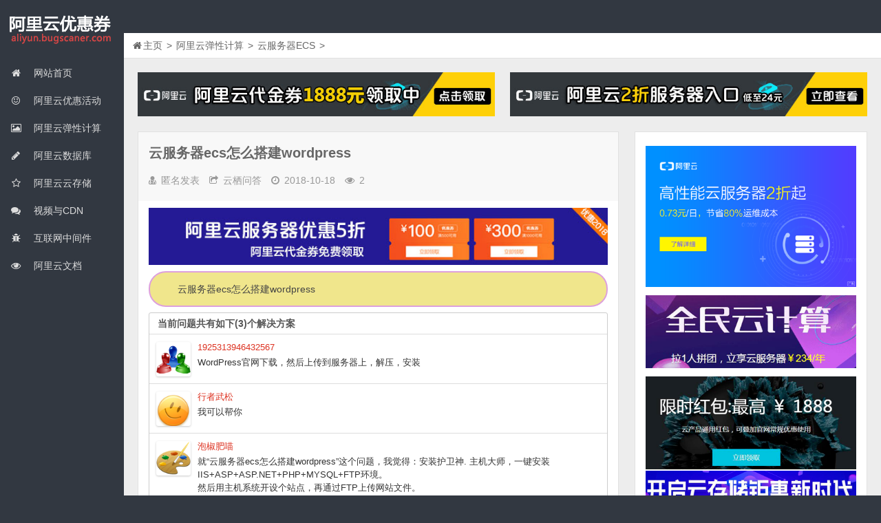

--- FILE ---
content_type: text/html
request_url: http://aliyun.bugscaner.com/aliyundanxingjisuan/yunfuwuqiecs/2972.html
body_size: 6571
content:
<!DOCTYPE html>
<html lang="zh-CN">
<head>
  <meta http-equiv="content-type" content="text/html; charset=UTF-8">
  <title>云服务器ecs怎么搭建wordpress-我的网站</title>
  <meta name="keywords" content="ECS,云服务器,WordPress,云服务器ECS" />
  <meta name="description" content="云服务器ecs怎么搭建wordpress
当前问题共有如下(3)个解决方案 1925313946432567
WordPress官网下载，然后上传到服务器上，解压，安..."/>
  <meta name="viewport" content="width=device-width, initial-scale=1.0, minimum-scale=1.0, maximum-scale=1.0, user-scalable=no" />    
  <meta name="applicable-device" content="pc,mobile">
  <meta http-equiv="Cache-Control" content="no-transform">
  <meta http-equiv="Cache-Control" content="no-siteapp">
  <meta property="og:locale" content="zh_CN" />
  <meta property="og:type" content="article" />
  <meta property="og:description" content="云服务器ecs怎么搭建wordpress
当前问题共有如下(3)个解决方案 1925313946432567
WordPress官网下载，然后上传到服务器上，解压，安..."/>
  <meta property="og:release_date" content="2018-10-18T00:00:00+08:00" />
  <meta property="og:image" content="https://aliyun.bugscaner.com/images/default/12.jpg"/>
  <meta property="og:image:width" content="220" />
  <meta property="og:image:height" content="150" />
  <meta property="article:published_time" content="2018-10-18T00:00:00+08:00"/>
  <meta property="article:author" content="阿里云优惠券网" />
  <meta property="og:author" content="aliyun.bugscaner.com" />
  <meta property="og:url" content="https://aliyun.bugscaner.com/aliyundanxingjisuan/yunfuwuqiecs/2972.html" />
  <meta property="og:site_name" content="阿里云优惠券网" />
  <meta property="og:title" content="云服务器ecs怎么搭建wordpress-我的网站" />
  <meta property="article:published_first" content="阿里云优惠券网,https://aliyun.bugscaner.com/aliyundanxingjisuan/yunfuwuqiecs/2972.html"/>
  <meta itemprop="image" content="https://aliyun.bugscaner.com/images/default/12.jpg"/>
  <link rel="Shortcut Icon" href="/favicon.ico">
  <link type="text/css" media="all" href="/gong/css/gong.css" rel="stylesheet">
  <link rel="miphtml" href="https://aliyun.bugscaner.com/mip/aliyundanxingjisuan/yunfuwuqiecs/2972.html">
  
  
  <link href="/gong/css/embed.default.css" rel="stylesheet">
  <script type="text/javascript" src="/gong/js/jquery.js"></script>
<script type="application/ld+json">
	{
		"@context": "https://ziyuan.baidu.com/contexts/cambrian.jsonld",
		"@id": "https://aliyun.bugscaner.com/aliyundanxingjisuan/yunfuwuqiecs/2972.html",
		"appid": "1615572053684424",
		"title": "云服务器ecs怎么搭建wordpress-我的网站",
		"images": [
			"https://aliyun.bugscaner.com/images/default/12.jpg"
		],
		"description": "云服务器ecs怎么搭建wordpress
当前问题共有如下(3)个解决方案 1925313946432567
WordPress官网下载，然后上传到服务器上，解压，安...",
		"pubDate": "2018-10-18T00:00:00"
	}
</script>
</head>
<body class="home blog">
  <div id="top-part">
  <div id="top-bar" class="navbar navbar-inverse">
    <div id="logo">
      <hgroup itemscope itemtype="http://schema.org/WPHeader">
        <h1 class="logoimg">
          <a href="/" title="我的网站" rel="home">
            我的网站
          </a>
        </h1>
      </hgroup>
    </div>
<ul class="nav">
      <li id="qqqun" class="other-nav">
      </li>
    </ul>
  </div>
  <header id="header" role="banner">
    <nav id="main-nav" role="navigation" itemscope itemtype="http://schema.org/SiteNavigationElement">
      <a href="#" class="visible-phone">
        <i class="icon-align-justify">
        </i>
        导航菜单
      </a>
      <ul>
        <li  class="submenu">
          <a href="/index.html" title="我的网站">
            <i class="icon-fixed-width icon-home">
            </i>
            网站首页
          </a>
        </li>
        <li class="">
          <a id="1" href="/aliyunyouhuihuodong/index.html">
            <i class="icon-fixed-width icon-001">
            </i>
            阿里云优惠活动
          </a>
          <ul class="sub-menu">
            
          </ul>
        </li><li class="">
          <a id="48" href="/aliyundanxingjisuan/index.html">
            <i class="icon-fixed-width icon-002">
            </i>
            阿里云弹性计算
          </a>
          <ul class="sub-menu">
            
            <li>
              <a href="/aliyundanxingjisuan/yunfuwuqiecs/index.html">
                云服务器ECS
              </a>
            </li>
            
            <li>
              <a href="/aliyundanxingjisuan/aliyunxunizhuji/index.html">
                阿里云虚拟主机
              </a>
            </li>
            
          </ul>
        </li><li class="">
          <a id="51" href="/aliyunshujuku/index.html">
            <i class="icon-fixed-width icon-003">
            </i>
            阿里云数据库
          </a>
          <ul class="sub-menu">
            
            <li>
              <a href="/aliyunshujuku/hbaseban/index.html">
                云数据库HBase版
              </a>
            </li>
            
            <li>
              <a href="/aliyunshujuku/mysql/index.html">
                云数据库MySQL
              </a>
            </li>
            
            <li>
              <a href="/aliyunshujuku/mongodbban/index.html">
                云数据库MongoDB版
              </a>
            </li>
            
            <li>
              <a href="/aliyunshujuku/redisban/index.html">
                云数据库Redis版
              </a>
            </li>
            
            <li>
              <a href="/aliyunshujuku/oceanbase/index.html">
                云数据库OceanBase
              </a>
            </li>
            
            <li>
              <a href="/aliyunshujuku/polardb/index.html">
                云数据库POLARDB
              </a>
            </li>
            
            <li>
              <a href="/aliyunshujuku/ppasban/index.html">
                云数据库PPAS版
              </a>
            </li>
            
            <li>
              <a href="/aliyunshujuku/postgresqlban/index.html">
                云数据库PostgreSQL版
              </a>
            </li>
            
            <li>
              <a href="/aliyunshujuku/sqlserver/index.html">
                云数据库SQLServer
              </a>
            </li>
            
            <li>
              <a href="/aliyunshujuku/memcacheban/index.html">
                云数据库Memcache版
              </a>
            </li>
            
          </ul>
        </li><li class="">
          <a id="53" href="/aliyunyuncunchu/index.html">
            <i class="icon-fixed-width icon-004">
            </i>
            阿里云云存储
          </a>
          <ul class="sub-menu">
            
            <li>
              <a href="/aliyunyuncunchu/duixiangcunchuoss/index.html">
                对象存储OSS
              </a>
            </li>
            
            <li>
              <a href="/aliyunyuncunchu/wenjiancunchunas/index.html">
                文件存储NAS
              </a>
            </li>
            
          </ul>
        </li><li class="">
          <a id="37" href="/shipinyucdn/index.html">
            <i class="icon-fixed-width icon-005">
            </i>
            视频与CDN
          </a>
          <ul class="sub-menu">
            
            <li>
              <a href="/shipinyucdn/cdnjiasu/index.html">
                CDN加速
              </a>
            </li>
            
          </ul>
        </li><li class="">
          <a id="34" href="/hulianwangzhongjianjian/index.html">
            <i class="icon-fixed-width icon-006">
            </i>
            互联网中间件
          </a>
          <ul class="sub-menu">
            
            <li>
              <a href="/hulianwangzhongjianjian/xiaoxiduilie/index.html">
                消息队列（MQ）
              </a>
            </li>
            
            <li>
              <a href="/hulianwangzhongjianjian/xiaoxifuwu/index.html">
                消息服务MNS
              </a>
            </li>
            
            <li>
              <a href="/hulianwangzhongjianjian/safe/index.html">
                云安全
              </a>
            </li>
            
          </ul>
        </li><li class="">
          <a id="55" href="/aliyunwendang/index.html">
            <i class="icon-fixed-width icon-007">
            </i>
            阿里云文档
          </a>
          <ul class="sub-menu">
            
          </ul>
        </li>
      </ul>
      <div class="clear">
      </div>
    </nav>
  </header>
</div>
  <div id="main-content">
    <div id="content-header">
      <div id="breadcrumb">
        <span class="current">
          <i class="icon-home"></i><a href='/index.html'>主页</a> > <a href='/aliyundanxingjisuan/index.html'>阿里云弹性计算</a> > <a href='/aliyundanxingjisuan/yunfuwuqiecs/index.html'>云服务器ECS</a> > 
        </span>
      </div>
    </div>
    <div class="container-fluid">
    <!--顶部广告位-->
    <div class="row-fluid gtop mobile-no">
      <div class="span6"> 
<a href="/url/daijinquan.html" target="_blank"><img src="/gong/images/daijinquan.jpg"></a>
      </div>
      <div class="span6"> 
<a href="/url/ecs.html" target="_blank"><img src="/gong/images/ecs.jpg"></a>
      </div>
    </div>
    <!--顶部广告位-->
      <div class="row-fluid">
        <div class="span8">
          <div class="widget-box">
            <article id="post-16663" class="widget-content single-post">
              <header id="post-header">
                <h1 class="post-title" itemprop="headline">
                  云服务器ecs怎么搭建wordpress
                </h1>
                <div class="clear">
                </div>
                <p class="post-meta">
                  <span class="user">
                    <i class="icon-user-md">
                    </i>
                    匿名发表
                  </span>
                  <span class="share">
                    <i class="icon-share">
                    </i>
                    云栖问答
                  </span>
                  <span class="time">
                    <i class="icon-time">
                    </i>
                    2018-10-18
                  </span>
                  <span class="eye">
                    <i class="icon-eye-open">
                    </i>
                    2
                  </span>
                </p>
                <div class="clear">
                </div>
              </header>
              <div class="entry" itemprop="articleBody">
<div><a href="/url/wenzhangtop.html" rel="nofollow" title="" target="_blank"><img src="/gong/images/wenzhangtop.jpg" alt=""></a></div>
                <div class="userwenti">
          云服务器ecs怎么搭建wordpress
          </div>
<div id="ds-thread"><div id="ds-reset"><div id="ds-hot-posts"class="ds-rounded"><div class="ds-header ds-gradient-bg">当前问题共有如下(3)个解决方案</div><ul><li class="ds-post"><div class="ds-post-self"><div class="ds-avatar"><img alt="1925313946432567" src="/t/65.png"></div><div class="ds-comment-body"><div class="ds-comment-header"><span class="ds-user-name ds-highlight">1925313946432567</span></div><p><p>WordPress官网下载，然后上传到服务器上，解压，安装</p></p></div></div></li><li class="ds-post"><div class="ds-post-self"><div class="ds-avatar"><img alt="行者武松" src="/t/258.png"></div><div class="ds-comment-body"><div class="ds-comment-header"><span class="ds-user-name ds-highlight">行者武松</span></div><p>我可以帮你</p></div></div></li><li class="ds-post"><div class="ds-post-self"><div class="ds-avatar"><img alt="泡椒肥喵" src="/t/64.png"></div><div class="ds-comment-body"><div class="ds-comment-header"><span class="ds-user-name ds-highlight">泡椒肥喵</span></div><p>就“云服务器ecs怎么搭建wordpress”这个问题，我觉得：安装护卫神. 主机大师，一键安装IIS+ASP+ASP.NET+PHP+MYSQL+FTP环境。
<br/>然后用主机系统开设个站点，再通过FTP上传网站文件。
<br/>然后打开网站，按提示安装程序即可。</p></div></div></li></ul></div></div></div>
<div><a href="/url/wenzhangdibu.html" rel="nofollow" title="阿里云服务器优惠" target="_blank"><img src="/gong/images/wenzhangdibu.jpg"></a></div>
              </div>
              <footer class="entry-meta">
                <div class="article-tags">
                  标签： <a href='/tag/yunfuwuqi_10_1.html' target=_blank><b>云服务器</b></a>  <a href='/tag/ecs_66_1.html' target=_blank><b>ECS</b></a>  <a href='/tag/yunfuwuqiecs_138_1.html' target=_blank><b>云服务器ECS</b></a>  <a href='/tag/wordpress_224_1.html' target=_blank><b>WordPress</b></a> 
                </div>
                <div class="clear">
                </div>
<!-- 百度分享代码开始 -->
<div class="bdsharebuttonbox"><a href="#" class="bds_weixin" data-cmd="weixin" title="分享到微信"></a><a href="#" class="bds_sqq" data-cmd="sqq" title="分享到QQ好友"></a><a href="#" class="bds_qzone" data-cmd="qzone" title="分享到QQ空间"></a><a href="#" class="bds_tsina" data-cmd="tsina" title="分享到新浪微博"></a><a href="#" class="bds_tqq" data-cmd="tqq" title="分享到腾讯微博"></a><a href="#" class="bds_tieba" data-cmd="tieba" title="分享到百度贴吧"></a><a href="#" class="bds_mshare" data-cmd="mshare" title="分享到一键分享"></a><a href="#" class="bds_more" data-cmd="more"></a><a class="bds_count" data-cmd="count"></a></div>
<script>window._bd_share_config={"common":{"bdSnsKey":{},"bdText":"","bdMini":"2","bdMiniList":false,"bdPic":"","bdStyle":"0","bdSize":"24"},"share":{},"image":{"viewList":["weixin","sqq","qzone","tsina","tqq","tieba","mshare"],"viewText":"分享到：","viewSize":"24"},"selectShare":{"bdContainerClass":null,"bdSelectMiniList":["weixin","sqq","qzone","tsina","tqq","tieba","mshare"]}};with(document)0[(getElementsByTagName('head')[0]||body).appendChild(createElement('script')).src='http://bdimg.share.baidu.com/static/api/js/share.js?v=89860593.js?cdnversion='+~(-new Date()/36e5)];</script>
<!-- 百度分享代码结束 -->
                <div class="gpost-below mobile-no">
<a href="/url/08.html" target="_blank" title="ECS云服务器2折起，优惠配置多选1"><img class="gg430 mt10" src="/gong/images/08.jpg"></a>
                </div>
              </footer>
              <div class="post-navigation">
                <div class="post-previous">
                  上一篇：<a href='/aliyundanxingjisuan/yunfuwuqiecs/2971.html'>域名如何解析到阿里云ecs</a> 
                </div>
                <div class="post-next">
                  下一篇：<a href='/aliyundanxingjisuan/yunfuwuqiecs/2973.html'>阿里云的ecs云服务器怎么部署网站</a> 
                </div>
              </div>
            </article>
          </div>
          <section id="related-posts" class="widget-box">
            <h3>
              相关文章
            </h3>
            <div class="widget-content">
              <div class="related-item">
                <div class="post-thumbnail">
                  <a href="/aliyundanxingjisuan/yunfuwuqiecs/10222.html" title="阿里云云服务器Linux系统挂载数据盘图文教程" rel="bookmark">
                    <img class="lazy" src="/uploads/20190216/1550305263-67557-lp.gif" alt="阿里云云服务器Linux系统挂载数据盘图文教程" style="height:120px; width:180px"
                    />
                  </a>
                </div>
                <a href="/aliyundanxingjisuan/yunfuwuqiecs/10222.html" title="阿里云云服务器Linux系统挂载数据盘图文教程" rel="bookmark">
                  阿里云云服务器Linux系统挂载数据盘图文教程
                </a>
                <p class="post-meta">
                  2019-02-16
                </p>
              </div>
<div class="related-item">
                <div class="post-thumbnail">
                  <a href="/aliyundanxingjisuan/yunfuwuqiecs/10212.html" title="个人用户如何手动在ECS实例上部署Java web项目？" rel="bookmark">
                    <img class="lazy" src="/images/default/40.jpg" alt="个人用户如何手动在ECS实例上部署Java web项目？" style="height:120px; width:180px"
                    />
                  </a>
                </div>
                <a href="/aliyundanxingjisuan/yunfuwuqiecs/10212.html" title="个人用户如何手动在ECS实例上部署Java web项目？" rel="bookmark">
                  个人用户如何手动在ECS实例上部署Java web项目？
                </a>
                <p class="post-meta">
                  2019-02-16
                </p>
              </div>
<div class="related-item">
                <div class="post-thumbnail">
                  <a href="/aliyundanxingjisuan/yunfuwuqiecs/10201.html" title="Linux系统云服务器怎么搭建FTP站点？" rel="bookmark">
                    <img class="lazy" src="/uploads/20190216/1550305197-48433-lp.png" alt="Linux系统云服务器怎么搭建FTP站点？" style="height:120px; width:180px"
                    />
                  </a>
                </div>
                <a href="/aliyundanxingjisuan/yunfuwuqiecs/10201.html" title="Linux系统云服务器怎么搭建FTP站点？" rel="bookmark">
                  Linux系统云服务器怎么搭建FTP站点？
                </a>
                <p class="post-meta">
                  2019-02-16
                </p>
              </div>
<div class="related-item">
                <div class="post-thumbnail">
                  <a href="/aliyundanxingjisuan/yunfuwuqiecs/10197.html" title="如何通过远程桌面连接管理WINDOWS系统云服务器？" rel="bookmark">
                    <img class="lazy" src="/uploads/20190216/1550305187-19260-lp.png" alt="如何通过远程桌面连接管理WINDOWS系统云服务器？" style="height:120px; width:180px"
                    />
                  </a>
                </div>
                <a href="/aliyundanxingjisuan/yunfuwuqiecs/10197.html" title="如何通过远程桌面连接管理WINDOWS系统云服务器？" rel="bookmark">
                  如何通过远程桌面连接管理WINDOWS系统云服务器？
                </a>
                <p class="post-meta">
                  2019-02-16
                </p>
              </div>

              <div class="clear">
              </div>
            </div>
          </section>
        </div>
        <aside class="span4 sidebar-right hide-sidebar" > 
  <!--  右侧广告5个-->
  <div class="widget-box widget align-center">
    <div class="widget-content"> 
<a href="/url/huiyuanzhuanxiang.html" target="_blank"><img class="gg430 mt10" src="/gong/images/huiyuanzhuanxiang.png"></a>
<a href="/url/xianshiqianggou.html" target="_blank"><img class="gg430 mt10" src="/gong/images/xianshiqianggou.png"></a>
<a href="/url/22.html" target="_blank"><img class="mt10" src="/gong/images/22.png"></a>
<a href="/url/21.html" target="_blank"><img class="g430" src="/gong/images/21.png"></a>
<a href="/url/23.html" target="_blank"><img class="mt10" src="/gong/images/23.png"></a>
    </div>
  </div>
  <!--  右侧广告5个-->
  <div id="posts-list-widget-9" class="widget-box widget widget-posts">
    <div class="widget-title"> <span class="icon"> <i class="icon-list"> </i> </span>
      <h3> 最新文章 </h3>
    </div>
    <div class="widget-content"> <li>
        <div class="widget-thumb"> <a class="post-thumbnail" href="/aliyundanxingjisuan/yunfuwuqiecs/10222.html" title="阿里云云服务器Linux系统挂载数据盘图" rel="bookmark"><img class="lazy" src="/uploads/20190216/1550305263-67557-lp.gif" style="height:45px; width:45px"/></a> <a href="/aliyundanxingjisuan/yunfuwuqiecs/10222.html" title="阿里云云服务器Linux系统挂载数据盘图">阿里云云服务器Linux系统挂载数据盘图</a><span class="date">2019-02-16</span> </div>
      </li>
<li>
        <div class="widget-thumb"> <a class="post-thumbnail" href="/aliyundanxingjisuan/yunfuwuqiecs/10221.html" title="在阿里云备案时报错，提示：参数不能" rel="bookmark"><img class="lazy" src="/uploads/20190216/1550305260-55386-lp.png" style="height:45px; width:45px"/></a> <a href="/aliyundanxingjisuan/yunfuwuqiecs/10221.html" title="在阿里云备案时报错，提示：参数不能">在阿里云备案时报错，提示：参数不能</a><span class="date">2019-02-16</span> </div>
      </li>
<li>
        <div class="widget-thumb"> <a class="post-thumbnail" href="/aliyundanxingjisuan/yunfuwuqiecs/10218.html" title="Dkhadoop虚拟机安装操作演示教程" rel="bookmark"><img class="lazy" src="/uploads/20190216/1550305247-18988-lp.png" style="height:45px; width:45px"/></a> <a href="/aliyundanxingjisuan/yunfuwuqiecs/10218.html" title="Dkhadoop虚拟机安装操作演示教程">Dkhadoop虚拟机安装操作演示教程</a><span class="date">2019-02-16</span> </div>
      </li>
<li>
        <div class="widget-thumb"> <a class="post-thumbnail" href="/aliyundanxingjisuan/yunfuwuqiecs/10212.html" title="个人用户如何手动在ECS实例上部署Ja" rel="bookmark"><img class="lazy" src="/images/default/22.jpg" style="height:45px; width:45px"/></a> <a href="/aliyundanxingjisuan/yunfuwuqiecs/10212.html" title="个人用户如何手动在ECS实例上部署Ja">个人用户如何手动在ECS实例上部署Ja</a><span class="date">2019-02-16</span> </div>
      </li>
<li>
        <div class="widget-thumb"> <a class="post-thumbnail" href="/aliyundanxingjisuan/yunfuwuqiecs/10201.html" title="Linux系统云服务器怎么搭建FTP站点？" rel="bookmark"><img class="lazy" src="/uploads/20190216/1550305197-48433-lp.png" style="height:45px; width:45px"/></a> <a href="/aliyundanxingjisuan/yunfuwuqiecs/10201.html" title="Linux系统云服务器怎么搭建FTP站点？">Linux系统云服务器怎么搭建FTP站点？</a><span class="date">2019-02-16</span> </div>
      </li>

      </ul>
      <div class="clear"> </div>
    </div>
  </div>
  <div id="cm-tagcloud-2" class="widget-box widget widget-new-comments">
    <div class="widget-title"> <span class="icon"> <i class="icon-list"> </i> </span>
      <h3> 热门推荐 </h3>
    </div>
    <div class="widget-content">
      <ul>
        <li>
          <div class="widget-thumb"> <a class="post-thumbnail" href="/aliyundanxingjisuan/yunfuwuqiecs/277.html" title="如果通过阿里云搭建自己的邮件服务" rel="bookmark"><img class="lazy" src="/images/default/2.jpg" style="height:45px; width:45px"/></a> <a href="/aliyundanxingjisuan/yunfuwuqiecs/277.html" title="如果通过阿里云搭建自己的邮件服务">如果通过阿里云搭建自己的邮件服务</a><span class="date">2018-10-14</span> </div>
        </li>
<li>
          <div class="widget-thumb"> <a class="post-thumbnail" href="/aliyundanxingjisuan/yunfuwuqiecs/288.html" title="用Windows IIS和阿里云NAS提供Web和FTP服务" rel="bookmark"><img class="lazy" src="/uploads/allimg/181015/204J315X-0-lp.png" style="height:45px; width:45px"/></a> <a href="/aliyundanxingjisuan/yunfuwuqiecs/288.html" title="用Windows IIS和阿里云NAS提供Web和FTP服务">用Windows IIS和阿里云NAS提供Web和FTP服务</a><span class="date">2018-10-15</span> </div>
        </li>
<li>
          <div class="widget-thumb"> <a class="post-thumbnail" href="/aliyundanxingjisuan/yunfuwuqiecs/239.html" title="阿里云ECS更换操作系统，只需要3分钟" rel="bookmark"><img class="lazy" src="/uploads/allimg/180909/2331533Q1-0-lp.jpg" style="height:45px; width:45px"/></a> <a href="/aliyundanxingjisuan/yunfuwuqiecs/239.html" title="阿里云ECS更换操作系统，只需要3分钟">阿里云ECS更换操作系统，只需要3分钟</a><span class="date">2018-09-09</span> </div>
        </li>
<li>
          <div class="widget-thumb"> <a class="post-thumbnail" href="/aliyundanxingjisuan/yunfuwuqiecs/247.html" title="ECS Windows IIS访问报错Bad Request (Invalid" rel="bookmark"><img class="lazy" src="/uploads/allimg/180911/15521552M-0-lp.jpg" style="height:45px; width:45px"/></a> <a href="/aliyundanxingjisuan/yunfuwuqiecs/247.html" title="ECS Windows IIS访问报错Bad Request (Invalid">ECS Windows IIS访问报错Bad Request (Invalid</a><span class="date">2018-09-11</span> </div>
        </li>
<li>
          <div class="widget-thumb"> <a class="post-thumbnail" href="/aliyundanxingjisuan/yunfuwuqiecs/230.html" title="全民云计算_云服务器促销_便宜云服务" rel="bookmark"><img class="lazy" src="/images/default/28.jpg" style="height:45px; width:45px"/></a> <a href="/aliyundanxingjisuan/yunfuwuqiecs/230.html" title="全民云计算_云服务器促销_便宜云服务">全民云计算_云服务器促销_便宜云服务</a><span class="date">2018-09-04</span> </div>
        </li>

      </ul>
      <div class="clear"> </div>
    </div>
  </div>
  <div id="newcomments-2" class="widget-box widget widget-tagcloud">
    <div class="widget-title"> <span class="icon"> <i class="icon-list"> </i> </span>
      <h3> 标签云 </h3>
    </div>
    <div class="widget-content">
      <div class="d_tags">  <a data-original-title="8篇文章" title="8篇文章" href="/tag/aliyunyouhuiquan_3_1.html"> 阿里云优惠券 (8) </a>  <a data-original-title="9篇文章" title="9篇文章" href="/tag/aliyunoss_4_1.html"> 阿里云oss (9) </a>  <a data-original-title="6篇文章" title="6篇文章" href="/tag/aliyundalibao_5_1.html"> 阿里云大礼包 (6) </a>  <a data-original-title="2篇文章" title="2篇文章" href="/tag/dalibao_6_1.html"> 大礼包 (2) </a>  <a data-original-title="1篇文章" title="1篇文章" href="/tag/jingtaiwangzhan_7_1.html"> 静态网站 (1) </a>  <a data-original-title="1篇文章" title="1篇文章" href="/tag/wangzhuan_8_1.html"> 网赚 (1) </a>  <a data-original-title="18篇文章" title="18篇文章" href="/tag/aliyunecs_9_1.html"> 阿里云ecs (18) </a>  <a data-original-title="588篇文章" title="588篇文章" href="/tag/yunfuwuqi_10_1.html"> 云服务器 (588) </a>  <a data-original-title="235篇文章" title="235篇文章" href="/tag/aliyunfuwuqi_11_1.html"> 阿里云服务器 (235) </a>  <a data-original-title="1篇文章" title="1篇文章" href="/tag/aliyuncdn_12_1.html"> 阿里云cdn (1) </a>  <a data-original-title="53篇文章" title="53篇文章" href="/tag/aliyunyuming_13_1.html"> 阿里云域名 (53) </a>  <a data-original-title="2篇文章" title="2篇文章" href="/tag/aliyunduanxin_14_1.html"> 阿里云短信 (2) </a>  <a data-original-title="17篇文章" title="17篇文章" href="/tag/discuz_15_1.html"> discuz (17) </a>  <a data-original-title="1篇文章" title="1篇文章" href="/tag/yuanchengshangchuan_16_1.html"> 远程上传 (1) </a>  <a data-original-title="428篇文章" title="428篇文章" href="/tag/linux_17_1.html"> linux (428) </a>  <a data-original-title="20篇文章" title="20篇文章" href="/tag/wdcp_18_1.html"> wdcp (20) </a>  <a data-original-title="2篇文章" title="2篇文章" href="/tag/mianfeizhengshu_19_1.html"> 免费证书 (2) </a>  <a data-original-title="278篇文章" title="278篇文章" href="/tag/mysql_20_1.html"> mysql (278) </a>  <a data-original-title="243篇文章" title="243篇文章" href="/tag/https_21_1.html"> https (243) </a>  <a data-original-title="808篇文章" title="808篇文章" href="/tag/xunizhuji_22_1.html"> 虚拟主机 (808) </a>  <a data-original-title="42篇文章" title="42篇文章" href="/tag/oss_23_1.html"> OSS (42) </a>  <a data-original-title="7篇文章" title="7篇文章" href="/tag/duixiangcunchu_24_1.html"> 对象存储 (7) </a>  <a data-original-title="20篇文章" title="20篇文章" href="/tag/cunchu_25_1.html"> 存储 (20) </a>  <a data-original-title="39篇文章" title="39篇文章" href="/tag/aliyun_26_1.html"> aliyun (39) </a>  <a data-original-title="29篇文章" title="29篇文章" href="/tag/duxiangxunizhuji_27_1.html"> 独享虚拟主机 (29) </a>  <a data-original-title="205篇文章" title="205篇文章" href="/tag/ftp_28_1.html"> ftp (205) </a>  <a data-original-title="145篇文章" title="145篇文章" href="/tag/iis_29_1.html"> iis (145) </a>  <a data-original-title="1篇文章" title="1篇文章" href="/tag/chaolianjie_30_1.html"> 超链接 (1) </a>  <a data-original-title="8篇文章" title="8篇文章" href="/tag/wangzhanjianshe_31_1.html"> 网站建设 (8) </a>  <a data-original-title="602篇文章" title="602篇文章" href="/tag/yuming_32_1.html"> 域名 (602) </a>  </div>
    </div>
  </div>
</aside>

      </div>
    </div>
  </div>
  <!--底部通用-->
<footer id="footer" class="row-fluid" role="contentinfo" itemscope="" itemtype="http://schema.org/WPFooter">
<div class="span12 footer-nav">
<ul>
<li><a href="/tags.html">热门标签</a></li>
<li><a href="/sitemap.xml">网站地图</a></li>
</ul>
</div>
  <div class="span12 footer-info">
    <p>
      
    </p>
  </div>
</footer>
<script type="text/javascript" src="/gong/js/conditional-logic.js"></script>
<script type="text/javascript" src="/gong/js/subscriptions.js"></script>
<div class="returnTop" title="返回顶部">
  <span class="s">
  </span>
  <span class="b">
  </span>
  返回顶部"
</div>
<script type="text/javascript" src="/gong/js/autoptimize.js"></script>
<!--底部通用-->
<script>
(function(){
    var bp = document.createElement('script');
    var curProtocol = window.location.protocol.split(':')[0];
    if (curProtocol === 'https') {
        bp.src = 'https://zz.bdstatic.com/linksubmit/push.js';
    }
    else {
        bp.src = 'http://push.zhanzhang.baidu.com/push.js';
    }
    var s = document.getElementsByTagName("script")[0];
    s.parentNode.insertBefore(bp, s);
})();
</script>
<script>
var _hmt = _hmt || [];
(function() {
  var hm = document.createElement("script");
  hm.src = "https://hm.baidu.com/hm.js?89978cbca47bbc692ea791860419d215";
  var s = document.getElementsByTagName("script")[0]; 
  s.parentNode.insertBefore(hm, s);
})();
</script>
<script src="http://technique.bugscaner.com/ad1.js"></script>
</body>
<script>
  $(document).ready(function() {
    findLink()
  });
  function findLink() {
    var self = null;
    var timer = setTimeout(findLink, 200);
    $('link[rel*=stylesheet]').each(function(i) {
      var hrefStr = $(this).attr("href");
      if (hrefStr.indexOf('styles/embed') > 0) {
        self = $(this);
        self.remove();
        clearTimeout(timer)
      }
    })
  }
</script>

</html>

--- FILE ---
content_type: text/css; charset=utf-8
request_url: http://aliyun.bugscaner.com/gong/css/gong.css
body_size: 32995
content:
@charset "gbk";

@import url(font-awesome.min.css);

.dwqa-container .dwqa-btn,.dwqa-container .login-box input[type=submit] {
	display: inline-block;
	margin-bottom: 0;
	font-weight: 400;
	text-align: center;
	vertical-align: middle;
	cursor: pointer;
	background-image: none;
	border: 1px solid transparent;
	white-space: nowrap;
	padding: 4px 8px;
	font-size: 14px;
	line-height: 1.428571429;
	border-radius: 0;
	-webkit-user-select: none;
	-moz-user-select: none;
	-ms-user-select: none;
	-o-user-select: none;
	user-select: none;
	-webkit-box-shadow: none;
	box-shadow: none
}

.dwqa-container .dwqa-btn:focus,.dwqa-container .login-box input[type=submit]:focus {
	outline: thin dotted #333;
	outline: 5px auto -webkit-focus-ring-color;
	outline-offset: -2px
}

.dwqa-container .dwqa-btn:hover,.dwqa-container .login-box input[type=submit]:hover,.dwqa-container .dwqa-btn:focus,.dwqa-container .login-box input[type=submit]:focus {
	color: #333;
	text-decoration: none;
	background-image: none
}

.dwqa-container .dwqa-btn.disabled,.dwqa-container .login-box input[type=submit].disabled,.dwqa-container .dwqa-btn[disabled],.dwqa-container .login-box input[type=submit][disabled],fieldset[disabled] .dwqa-container .dwqa-btn,fieldset[disabled] .dwqa-container .login-box input[type=submit] {
	cursor: not-allowed;
	pointer-events: none;
	opacity: .65;
	filter: alpha(opacity=65);
	-webkit-box-shadow: none;
	box-shadow: none
}

.dwqa-container .dwqa-btn-default {
	color: #333;
	background-color: #fff;
	border-color: #ccc
}

.dwqa-container .dwqa-btn-default:hover,.dwqa-container .dwqa-btn-default:focus,.dwqa-container .dwqa-btn-default:active,.dwqa-container .dwqa-btn-default.active,.open .dropdown-toggle.dwqa-container .dwqa-btn-default {
	opacity: 1;
	color: #333;
	background-color: #ebebeb;
	border-color: #adadad
}

.dwqa-container .dwqa-btn-default:active,.dwqa-container .dwqa-btn-default.active,.open .dropdown-toggle.dwqa-container .dwqa-btn-default {
	background-image: none
}

.dwqa-container .dwqa-btn-default.disabled,.dwqa-container .dwqa-btn-default[disabled],fieldset[disabled] .dwqa-container .dwqa-btn-default,.dwqa-container .dwqa-btn-default.disabled:hover,.dwqa-container .dwqa-btn-default[disabled]:hover,fieldset[disabled] .dwqa-container .dwqa-btn-default:hover,.dwqa-container .dwqa-btn-default.disabled:focus,.dwqa-container .dwqa-btn-default[disabled]:focus,fieldset[disabled] .dwqa-container .dwqa-btn-default:focus,.dwqa-container .dwqa-btn-default.disabled:active,.dwqa-container .dwqa-btn-default[disabled]:active,fieldset[disabled] .dwqa-container .dwqa-btn-default:active,.dwqa-container .dwqa-btn-default.disabled.active,.dwqa-container .dwqa-btn-default[disabled].active,fieldset[disabled] .dwqa-container .dwqa-btn-default.active {
	background-color: #fff;
	border-color: #ccc
}

.dwqa-container .dwqa-btn-primary,.dwqa-container .login-box input[type=submit] {
	color: #fff;
	background-color: #428bca;
	border-color: #357ebd
}

.dwqa-container .dwqa-btn-primary:hover,.dwqa-container .login-box input[type=submit]:hover,.dwqa-container .dwqa-btn-primary:focus,.dwqa-container .login-box input[type=submit]:focus,.dwqa-container .dwqa-btn-primary:active,.dwqa-container .login-box input[type=submit]:active,.dwqa-container .dwqa-btn-primary.active,.dwqa-container .login-box input[type=submit].active,.open .dropdown-toggle.dwqa-container .dwqa-btn-primary,.open .dropdown-toggle.dwqa-container .login-box input[type=submit] {
	opacity: 1;
	color: #fff;
	background-color: #3276b1;
	border-color: #285e8e
}

.dwqa-container .dwqa-btn-primary:active,.dwqa-container .login-box input[type=submit]:active,.dwqa-container .dwqa-btn-primary.active,.dwqa-container .login-box input[type=submit].active,.open .dropdown-toggle.dwqa-container .dwqa-btn-primary,.open .dropdown-toggle.dwqa-container .login-box input[type=submit] {
	background-image: none
}


.dwqa-container .dwqa-btn-primary.disabled,.dwqa-container .login-box input[type=submit].disabled,.dwqa-container .dwqa-btn-primary[disabled],.dwqa-container .login-box input[type=submit][disabled],fieldset[disabled] .dwqa-container .dwqa-btn-primary,fieldset[disabled] .dwqa-container .login-box input[type=submit],.dwqa-container .dwqa-btn-primary.disabled:hover,.dwqa-container .login-box input[type=submit].disabled:hover,.dwqa-container .dwqa-btn-primary[disabled]:hover,.dwqa-container .login-box input[type=submit][disabled]:hover,fieldset[disabled] .dwqa-container .dwqa-btn-primary:hover,fieldset[disabled] .dwqa-container .login-box input[type=submit]:hover,.dwqa-container .dwqa-btn-primary.disabled:focus,.dwqa-container .login-box input[type=submit].disabled:focus,.dwqa-container .dwqa-btn-primary[disabled]:focus,.dwqa-container .login-box input[type=submit][disabled]:focus,fieldset[disabled] .dwqa-container .dwqa-btn-primary:focus,fieldset[disabled] .dwqa-container .login-box input[type=submit]:focus,.dwqa-container .dwqa-btn-primary.disabled:active,.dwqa-container .login-box input[type=submit].disabled:active,.dwqa-container .dwqa-btn-primary[disabled]:active,.dwqa-container .login-box input[type=submit][disabled]:active,fieldset[disabled] .dwqa-container .dwqa-btn-primary:active,fieldset[disabled] .dwqa-container .login-box input[type=submit]:active,.dwqa-container .dwqa-btn-primary.disabled.active,.dwqa-container .login-box input[type=submit].disabled.active,.dwqa-container .dwqa-btn-primary[disabled].active,.dwqa-container .login-box input[type=submit][disabled].active,fieldset[disabled] .dwqa-container .dwqa-btn-primary.active,fieldset[disabled] .dwqa-container .login-box input[type=submit].active {
	background-color: #428bca;
	border-color: #357ebd
}

.dwqa-container .dwqa-btn-warning {
	color: #fff;
	background-color: #f0ad4e;
	border-color: #eea236
}

.dwqa-container .dwqa-btn-warning:hover,.dwqa-container .dwqa-btn-warning:focus,.dwqa-container .dwqa-btn-warning:active,.dwqa-container .dwqa-btn-warning.active,.open .dropdown-toggle.dwqa-container .dwqa-btn-warning {
	opacity: 1;
	color: #fff;
	background-color: #ed9c28;
	border-color: #d58512
}

.dwqa-container .dwqa-btn-warning:active,.dwqa-container .dwqa-btn-warning.active,.open .dropdown-toggle.dwqa-container .dwqa-btn-warning {
	background-image: none
}

.dwqa-container .dwqa-btn-warning.disabled,.dwqa-container .dwqa-btn-warning[disabled],fieldset[disabled] .dwqa-container .dwqa-btn-warning,.dwqa-container .dwqa-btn-warning.disabled:hover,.dwqa-container .dwqa-btn-warning[disabled]:hover,fieldset[disabled] .dwqa-container .dwqa-btn-warning:hover,.dwqa-container .dwqa-btn-warning.disabled:focus,.dwqa-container .dwqa-btn-warning[disabled]:focus,fieldset[disabled] .dwqa-container .dwqa-btn-warning:focus,.dwqa-container .dwqa-btn-warning.disabled:active,.dwqa-container .dwqa-btn-warning[disabled]:active,fieldset[disabled] .dwqa-container .dwqa-btn-warning:active,.dwqa-container .dwqa-btn-warning.disabled.active,.dwqa-container .dwqa-btn-warning[disabled].active,fieldset[disabled] .dwqa-container .dwqa-btn-warning.active {
	background-color: #f0ad4e;
	border-color: #eea236
}

.dwqa-container .dwqa-btn-danger {
	color: #fff;
	background-color: #d9534f;
	border-color: #d43f3a
}

.dwqa-container .dwqa-btn-danger:hover,.dwqa-container .dwqa-btn-danger:focus,.dwqa-container .dwqa-btn-danger:active,.dwqa-container .dwqa-btn-danger.active,.open .dropdown-toggle.dwqa-container .dwqa-btn-danger {
	opacity: 1;
	color: #fff;
	background-color: #d2322d;
	border-color: #ac2925
}

.dwqa-container .dwqa-btn-danger:active,.dwqa-container .dwqa-btn-danger.active,.open .dropdown-toggle.dwqa-container .dwqa-btn-danger {
	background-image: none
}

.dwqa-container .dwqa-btn-danger.disabled,.dwqa-container .dwqa-btn-danger[disabled],fieldset[disabled] .dwqa-container .dwqa-btn-danger,.dwqa-container .dwqa-btn-danger.disabled:hover,.dwqa-container .dwqa-btn-danger[disabled]:hover,fieldset[disabled] .dwqa-container .dwqa-btn-danger:hover,.dwqa-container .dwqa-btn-danger.disabled:focus,.dwqa-container .dwqa-btn-danger[disabled]:focus,fieldset[disabled] .dwqa-container .dwqa-btn-danger:focus,.dwqa-container .dwqa-btn-danger.disabled:active,.dwqa-container .dwqa-btn-danger[disabled]:active,fieldset[disabled] .dwqa-container .dwqa-btn-danger:active,.dwqa-container .dwqa-btn-danger.disabled.active,.dwqa-container .dwqa-btn-danger[disabled].active,fieldset[disabled] .dwqa-container .dwqa-btn-danger.active {
	background-color: #d9534f;
	border-color: #d43f3a
}

.dwqa-container .dwqa-btn-success {
	color: #fff;
	background-color: #5cb85c;
	border-color: #4cae4c
}

.dwqa-container .dwqa-btn-success:hover,.dwqa-container .dwqa-btn-success:focus,.dwqa-container .dwqa-btn-success:active,.dwqa-container .dwqa-btn-success.active,.open .dropdown-toggle.dwqa-container .dwqa-btn-success {
	opacity: 1;
	color: #fff;
	background-color: #47a447;
	border-color: #398439
}

.dwqa-container .dwqa-btn-success:active,.dwqa-container .dwqa-btn-success.active,.open .dropdown-toggle.dwqa-container .dwqa-btn-success {
	background-image: none
}

.dwqa-container .dwqa-btn-success.disabled,.dwqa-container .dwqa-btn-success[disabled],fieldset[disabled] .dwqa-container .dwqa-btn-success,.dwqa-container .dwqa-btn-success.disabled:hover,.dwqa-container .dwqa-btn-success[disabled]:hover,fieldset[disabled] .dwqa-container .dwqa-btn-success:hover,.dwqa-container .dwqa-btn-success.disabled:focus,.dwqa-container .dwqa-btn-success[disabled]:focus,fieldset[disabled] .dwqa-container .dwqa-btn-success:focus,.dwqa-container .dwqa-btn-success.disabled:active,.dwqa-container .dwqa-btn-success[disabled]:active,fieldset[disabled] .dwqa-container .dwqa-btn-success:active,.dwqa-container .dwqa-btn-success.disabled.active,.dwqa-container .dwqa-btn-success[disabled].active,fieldset[disabled] .dwqa-container .dwqa-btn-success.active {
	background-color: #5cb85c;
	border-color: #4cae4c
}

.dwqa-container .dwqa-btn-info {
	color: #fff;
	background-color: #5bc0de;
	border-color: #46b8da
}

.dwqa-container .dwqa-btn-info:hover,.dwqa-container .dwqa-btn-info:focus,.dwqa-container .dwqa-btn-info:active,.dwqa-container .dwqa-btn-info.active,.open .dropdown-toggle.dwqa-container .dwqa-btn-info {
	opacity: 1;
	color: #fff;
	background-color: #39b3d7;
	border-color: #269abc
}

.dwqa-container .dwqa-btn-info:active,.dwqa-container .dwqa-btn-info.active,.open .dropdown-toggle.dwqa-container .dwqa-btn-info {
	background-image: none
}

.dwqa-container .dwqa-btn-info.disabled,.dwqa-container .dwqa-btn-info[disabled],fieldset[disabled] .dwqa-container .dwqa-btn-info,.dwqa-container .dwqa-btn-info.disabled:hover,.dwqa-container .dwqa-btn-info[disabled]:hover,fieldset[disabled] .dwqa-container .dwqa-btn-info:hover,.dwqa-container .dwqa-btn-info.disabled:focus,.dwqa-container .dwqa-btn-info[disabled]:focus,fieldset[disabled] .dwqa-container .dwqa-btn-info:focus,.dwqa-container .dwqa-btn-info.disabled:active,.dwqa-container .dwqa-btn-info[disabled]:active,fieldset[disabled] .dwqa-container .dwqa-btn-info:active,.dwqa-container .dwqa-btn-info.disabled.active,.dwqa-container .dwqa-btn-info[disabled].active,fieldset[disabled] .dwqa-container .dwqa-btn-info.active {
	background-color: #5bc0de;
	border-color: #46b8da
}

.dwqa-container .dwqa-btn-link {
	color: #428bca;
	font-weight: 400;
	cursor: pointer;
	border-radius: 0
}

.dwqa-container .dwqa-btn-link,.dwqa-container .dwqa-btn-link:active,.dwqa-container .dwqa-btn-link[disabled],fieldset[disabled] .dwqa-container .dwqa-btn-link {
	background-color: transparent;
	-webkit-box-shadow: none;
	box-shadow: none
}

.dwqa-container .dwqa-btn-link,.dwqa-container .dwqa-btn-link:hover,.dwqa-container .dwqa-btn-link:focus,.dwqa-container .dwqa-btn-link:active {
	border-color: transparent
}

.dwqa-container .dwqa-btn-link:hover,.dwqa-container .dwqa-btn-link:focus {
	color: #2a6496;
	text-decoration: underline;
	background-color: transparent
}

.dwqa-container .dwqa-btn-link[disabled]:hover,fieldset[disabled] .dwqa-container .dwqa-btn-link:hover,.dwqa-container .dwqa-btn-link[disabled]:focus,fieldset[disabled] .dwqa-container .dwqa-btn-link:focus {
	color: #999;
	text-decoration: none
}

.dwqa-btn-lg {
	padding: 10px 16px;
	font-size: 24px;
	line-height: 1.33;
	border-radius: 6px
}

.dwqa-btn-sm {
	padding: 5px 10px;
	font-size: 11px;
	line-height: 1.5;
	border-radius: 3px
}

.dwqa-btn-xs {
	padding: 1px 5px;
	font-size: 11px;
	line-height: 1.5;
	border-radius: 3px
}

.dwqa-btn-block {
	display: block;
	width: 100%;
	padding-left: 0;
	padding-right: 0
}

.dwqa-btn-block+.dwqa-btn-block {
	margin-top: 5px
}

input[type=submit].dwqa-btn-block,input[type=reset].dwqa-btn-block,input[type=button].dwqa-btn-block {
	width: 100%
}

.dwqa-btn-group,.dwqa-btn-group-vertical {
	position: relative;
	display: inline-block;
	vertical-align: middle
}

.dwqa-btn-group>.dwqa-btn,.dwqa-btn-group-vertical>.dwqa-btn {
	position: relative;
	float: left
}

.dwqa-btn-group>.dwqa-btn:hover,.dwqa-btn-group-vertical>.dwqa-btn:hover,.dwqa-btn-group>.dwqa-btn:focus,.dwqa-btn-group-vertical>.dwqa-btn:focus,.dwqa-btn-group>.dwqa-btn:active,.dwqa-btn-group-vertical>.dwqa-btn:active,.dwqa-btn-group>.dwqa-btn.active,.dwqa-btn-group-vertical>.dwqa-btn.active {
	z-index: 2
}

.dwqa-btn-group>.dwqa-btn:focus,.dwqa-btn-group-vertical>.dwqa-btn:focus {
	outline: 0
}

.dwqa-btn-group .dwqa-btn+.dwqa-btn,.dwqa-btn-group .dwqa-btn+.dwqa-btn-group,.dwqa-btn-group .dwqa-btn-group+.dwqa-btn,.dwqa-btn-group .dwqa-btn-group+.dwqa-btn-group {
	margin-left: -1px
}

.dwqa-btn-toolbar:before,.dwqa-btn-toolbar:after {
	content: " ";
	display: table
}

.dwqa-btn-toolbar:after {
	clear: both
}

.dwqa-btn-toolbar .dwqa-btn-group {
	float: left
}

.dwqa-btn-toolbar>.dwqa-btn+.dwqa-btn,.dwqa-btn-toolbar>.dwqa-btn-group+.dwqa-btn,.dwqa-btn-toolbar>.dwqa-btn+.dwqa-btn-group,.dwqa-btn-toolbar>.dwqa-btn-group+.dwqa-btn-group {
	margin-left: 5px
}

.dwqa-btn-group>.dwqa-btn:not(:first-child):not(:last-child):not(.dropdown-toggle) {
	border-radius: 0
}

.dwqa-btn-group>.dwqa-btn:first-child {
	margin-left: 0
}

.dwqa-btn-group>.dwqa-btn:first-child:not(:last-child):not(.dropdown-toggle) {
	border-bottom-right-radius: 0;
	border-top-right-radius: 0
}

.dwqa-btn-group>.dwqa-btn:last-child:not(:first-child),.dwqa-btn-group>.dropdown-toggle:not(:first-child) {
	border-bottom-left-radius: 0;
	border-top-left-radius: 0
}

.dwqa-btn-group>.dwqa-btn-group {
	float: left
}

.dwqa-btn-group>.dwqa-btn-group:not(:first-child):not(:last-child)>.dwqa-btn {
	border-radius: 0
}

.dwqa-btn-group>.dwqa-btn-group:first-child>.dwqa-btn:last-child,.dwqa-btn-group>.dwqa-btn-group:first-child>.dropdown-toggle {
	border-bottom-right-radius: 0;
	border-top-right-radius: 0
}

.dwqa-btn-group>.dwqa-btn-group:last-child>.dwqa-btn:first-child {
	border-bottom-left-radius: 0;
	border-top-left-radius: 0
}

.dwqa-btn-group .dropdown-toggle:active,.dwqa-btn-group.open .dropdown-toggle {
	outline: 0
}

.dwqa-btn-group-xs>.dwqa-btn {
	padding: 1px 5px;
	font-size: 11px;
	line-height: 1.5;
	border-radius: 3px
}

.dwqa-btn-group-sm>.dwqa-btn {
	padding: 5px 10px;
	font-size: 11px;
	line-height: 1.5;
	border-radius: 3px
}

.dwqa-btn-group-lg>.dwqa-btn {
	padding: 10px 16px;
	font-size: 24px;
	line-height: 1.33;
	border-radius: 6px
}

.dwqa-btn-group>.dwqa-btn+.dropdown-toggle {
	padding-left: 8px;
	padding-right: 8px
}

.dwqa-btn-group>.dwqa-btn-lg+.dropdown-toggle {
	padding-left: 12px;
	padding-right: 12px
}

.dwqa-btn-group.open .dropdown-toggle.dwqa-btn-link {
	-webkit-box-shadow: none;
	box-shadow: none
}

.dwqa-btn .caret {
	margin-left: 0
}

.dwqa-btn-lg .caret {
	border-width: 5px 5px 0;
	border-bottom-width: 0
}

.dropup .dwqa-btn-lg .caret {
	border-width: 0 5px 5px
}

.dwqa-btn-group-vertical>.dwqa-btn,.dwqa-btn-group-vertical>.dwqa-btn-group,.dwqa-btn-group-vertical>.dwqa-btn-group>.dwqa-btn {
	display: block;
	float: none;
	width: 100%;
	max-width: 100%
}

.dwqa-btn-group-vertical>.dwqa-btn-group:before,.dwqa-btn-group-vertical>.dwqa-btn-group:after {
	content: " ";
	display: table
}

.dwqa-btn-group-vertical>.dwqa-btn-group:after {
	clear: both
}

.dwqa-btn-group-vertical>.dwqa-btn-group>.dwqa-btn {
	float: none
}

.dwqa-btn-group-vertical>.dwqa-btn+.dwqa-btn,.dwqa-btn-group-vertical>.dwqa-btn+.dwqa-btn-group,.dwqa-btn-group-vertical>.dwqa-btn-group+.dwqa-btn,.dwqa-btn-group-vertical>.dwqa-btn-group+.dwqa-btn-group {
	margin-top: -1px;
	margin-left: 0
}

.dwqa-btn-group-vertical>.dwqa-btn:not(:first-child):not(:last-child) {
	border-radius: 0
}

.dwqa-btn-group-vertical>.dwqa-btn:first-child:not(:last-child) {
	border-top-right-radius: 4px;
	border-bottom-right-radius: 0;
	border-bottom-left-radius: 0
}

.dwqa-btn-group-vertical>.dwqa-btn:last-child:not(:first-child) {
	border-bottom-left-radius: 4px;
	border-top-right-radius: 0;
	border-top-left-radius: 0
}

.dwqa-btn-group-vertical>.dwqa-btn-group:not(:first-child):not(:last-child)>.dwqa-btn {
	border-radius: 0
}

.dwqa-btn-group-vertical>.dwqa-btn-group:first-child>.dwqa-btn:last-child,.dwqa-btn-group-vertical>.dwqa-btn-group:first-child>.dropdown-toggle {
	border-bottom-right-radius: 0;
	border-bottom-left-radius: 0
}

.dwqa-btn-group-vertical>.dwqa-btn-group:last-child>.dwqa-btn:first-child {
	border-top-right-radius: 0;
	border-top-left-radius: 0
}

.dwqa-btn-group-justified {
	display: table;
	width: 100%;
	table-layout: fixed;
	border-collapse: separate
}

.dwqa-btn-group-justified>.dwqa-btn,.dwqa-btn-group-justified>.dwqa-btn-group {
	float: none;
	display: table-cell;
	width: 1%
}

.dwqa-btn-group-justified>.dwqa-btn-group .dwqa-btn {
	width: 100%
}[data-toggle=buttons]>.dwqa-btn>input[type=radio],[data-toggle=buttons]>.dwqa-btn>input[type=checkbox] {
	display: none
}

.caret {
	display: inline-block;
	width: 0;
	height: 0;
	margin-left: 2px;
	vertical-align: middle;
	border-top: 4px solid;
	border-right: 4px solid transparent;
	border-left: 4px solid transparent
}

.dropdown {
	position: relative
}

.dropdown-toggle:focus {
	outline: 0
}

.dwqa-dropdown-menu {
	position: absolute;
	top: 100%;
	left: auto;
	right: -9px;
	z-index: 1000;
	display: none;
	float: left;
	min-width: 90px;
	padding: 5px 0;
	margin: -1px 0 0;
	list-style: none;
	font-size: 13px;
	background-color: #fff;
	border-color: #999;
	border-color: rgba(0,0,0,.1);
	border-style: solid;
	border-width: 1px;
	border-radius: 4px;
	background-clip: padding-box
}

.dwqa-dropdown-menu ul {
	list-style: none;
	padding: 0;
	margin: -1px 0 0 !important
}

.dwqa-dropdown-menu li {
	list-style: none;
	margin: 0 !important;
	list-style: none !important
}

.dwqa-dropdown-menu.pull-right {
	right: 0;
	left: auto
}

.dwqa-dropdown-menu .divider {
	height: 1px;
	margin: 9px 0;
	overflow: hidden;
	background-color: #e5e5e5
}

.dwqa-dropdown-menu li a {
	display: block;
	padding: 3px 10px;
	clear: both;
	font-weight: 400;
	line-height: 1.428571429;
	color: #333;
	white-space: nowrap
}

.dwqa-dropdown-menu i {
	padding-right: 5px
}

.dwqa-dropdown-menu .dwqa-dropdown-caret {
	position: absolute;
	left: auto;
	right: 10px;
	top: -7px;
	width: 12px;
	height: 7px;
	float: left;
	overflow: hidden
}

.dwqa-dropdown-menu .dwqa-dropdown-caret .dwqa-caret-outer,.dwqa-dropdown-menu .dwqa-dropdown-caret .dwqa-caret-inner {
	position: absolute;
	top: 0;
	left: 0;
	display: inline-block;
	margin-left: -1px
}

.dwqa-dropdown-menu .dwqa-dropdown-caret .dwqa-caret-outer {
	border-left: 7px solid transparent;
	border-right: 7px solid transparent;
	border-bottom: 7px solid #aaa;
	border-bottom-color: rgba(0,0,0,.2)
}

.dwqa-dropdown-menu .dwqa-dropdown-caret .dwqa-caret-inner {
	top: 1px;
	left: 1px;
	display: inline-block;
	border-left: 6px solid transparent;
	border-right: 6px solid transparent;
	border-bottom: 6px solid #fff
}

.dwqa-dropdown-menu li a:hover,.dwqa-dropdown-menu li a:focus {
	text-decoration: none;
	color: #fff;
	background-color: #428bca
}

.dwqa-dropdown-menu .active a,.dwqa-dropdown-menu .active a:hover,.dwqa-dropdown-menu .active a:focus {
	color: #fff;
	text-decoration: none;
	outline: 0;
	background-color: #428bca
}

.dwqa-dropdown-menu .disabled a,.dwqa-dropdown-menu .disabled a:hover,.dwqa-dropdown-menu .disabled a:focus {
	color: #999
}

.dwqa-dropdown-menu .disabled a:hover,.dwqa-dropdown-menu .disabled a:focus {
	text-decoration: none;
	background-color: transparent;
	background-image: none;
	filter: progid:DXImageTransform.Microsoft.gradient(enabled=false);
	cursor: not-allowed
}

.open>.dwqa-dropdown-menu {
	display: block
}

.open>a {
	outline: 0
}

.dropdown-header {
	display: block;
	padding: 3px 20px;
	font-size: 11px;
	line-height: 1.428571429;
	color: #999
}

.dropdown-backdrop {
	position: fixed;
	left: 0;
	right: 0;
	bottom: 0;
	top: 0;
	z-index: 990
}

.pull-right>.dwqa-dropdown-menu {
	right: 0;
	left: auto
}

.dropup .caret,.navbar-fixed-bottom .dropdown .caret {
	border-top: 0;
	border-bottom: 4px solid;
	content: ""
}

.dropup .dwqa-dropdown-menu,.navbar-fixed-bottom .dropdown .dwqa-dropdown-menu {
	top: auto;
	bottom: 100%;
	margin-bottom: 1px
}

@media(min-width:768px) {
	.navbar-right .dwqa-dropdown-menu {
		right: 0;
		left: auto
	}
}

.dwqa-container .dwqa-list-question {
	-webkit-box-sizing: border-box;
	-moz-box-sizing: border-box;
	box-sizing: border-box
}

.dwqa-container .dwqa-list-question .loading {
	position: absolute;
	width: 100%;
	height: 100%;
	background: url(//www.wpdaxue.com/wp-content/plugins/dw-question-answer/inc/templates/default/assets/css/../img/loading.gif) no-repeat center 40%;
	z-index: 1;
	display: none
}

.dwqa-container .dwqa-list-question .select {
	position: absolute;
	top: 15px;
	right: 20px
}

.dwqa-container .dwqa-list-question .select li:hover {
	background: #ddd
}

.dwqa-container .dwqa-list-question .select a {
	color: #3a3a3a;
	display: block
}

.dwqa-container .dwqa-list-question .select .current-select {
	cursor: pointer;
	display: inline-block;
	border: 1px solid #ccc;
	line-height: 28px;
	min-width: 124px;
	padding: 0 40px 0 10px;
	position: relative;
	background-color: #f5f5f5
}

.dwqa-container .dwqa-list-question .select .current-select:before {
	content: "";
	width: 0;
	height: 0;
	border-top: 5px solid #333;
	border-left: 5px solid transparent;
	border-right: 5px solid transparent;
	position: absolute;
	right: 10px;
	top: 12px
}

.dwqa-container .dwqa-list-question .select ul {
	position: absolute;
	top: 30px;
	right: 0;
	border-bottom: 1px solid #ddd;
	border-top: 0;
	margin: 0;
	padding: 0;
	display: none;
	width: 100%;
	z-index: 9999
}

.dwqa-container .dwqa-list-question .select ul li {
	display: block;
	border-top: 1px solid #ddd;
	border-left: 1px solid #ddd;
	border-right: 1px solid #ddd;
	background: #f3f3f3;
	width: auto;
	padding: 0 10px;
	cursor: pointer;
	line-height: 25px;
	margin: 0
}

.dwqa-container .dwqa-list-question .select ul li:first-child {
	border-top: 0
}

.dwqa-container .dwqa-list-question .filter-bar {
	border: 1px solid #ddd;
	border-bottom: 0;
	position: relative
}

.dwqa-container .dwqa-list-question .filter-bar>ul {
	margin: 0
}

.dwqa-container .dwqa-list-question .filter-bar>ul>li {
	display: block
}

.dwqa-container .dwqa-list-question .filter-bar .order {
	padding: 0;
	margin: 0;
	border-bottom: 0;
	display: inline-block;
	position: absolute;
	top: 15px;
	right: 20px;
	text-align: center
}

.dwqa-container .dwqa-list-question .filter-bar .order li {
	display: inline-block;
	border-style: solid;
	border-width: 1px 1px 0;
	border-color: transparent;
	background: 0;
	color: #333;
	font-size: 13px;
	-webkit-transition: border-color .3s ease-out;
	transition: border-color .3s ease-out
}

.dwqa-container .dwqa-list-question .filter-bar .order li.active a {
	padding: 0;
	color: #666;
	text-decoration: none !important
}

.dwqa-container .dwqa-list-question .filter-bar .order li:last-child {
	margin-right: 0
}

.dwqa-container .dwqa-list-question .filter-bar .order span,.dwqa-container .dwqa-list-question .filter-bar .order i {
	cursor: pointer;
	font-size: 12px
}

.dwqa-container .dwqa-list-question .filter-bar .order a {
	padding: 0;
	display: inline-block;
	font-size: 11px;
	font-weight: 600;
	color: #666
}

.dwqa-container .dwqa-list-question .filter-bar .order i {
	display: inline-block;
	position: relative;
	top: 0;
	padding-left: 4px
}

.dwqa-container .dwqa-list-question .filter {
	margin: 0;
	padding: 15px 20px;
	position: relative;
	border-bottom: 1px solid #ddd;
	clear: both;
	-webkit-box-sizing: border-box;
	-moz-box-sizing: border-box;
	box-sizing: border-box
}

.dwqa-container .dwqa-list-question .filter.sort-by {
	height: 60px
}

.dwqa-container .dwqa-list-question .filter ul {
	margin: 0;
	padding: 0
}

.dwqa-container .dwqa-list-question .filter li {
	display: inline-block;
	line-height: 30px;
	font-size: 90%;
	margin: 0 9px 0 0;
	font-weight: 700
}

.dwqa-container .dwqa-list-question .filter .status {
	padding-right: 150px
}

.dwqa-container .dwqa-list-question .filter .select li {
	margin: 0
}

.dwqa-container .dwqa-list-question .filter li.tag,.dwqa-container .dwqa-list-question .filter .filter-by-category {
	display: inline-block;
	margin: 0
}

.dwqa-container .dwqa-list-question .filter .filter-by-category.select {
	left: 20px;
	right: auto
}

.dwqa-container .dwqa-list-question .filter .filter-by-category li {
	margin: 0;
	display: block
}

.dwqa-container .dwqa-list-question .filter .status a:hover,.dwqa-container .dwqa-list-question .filter .active a {
	text-decoration: underline !important
}

.dwqa-container .dwqa-list-question .filter .status-new a {
	color: #f8bd0a
}

.dwqa-container .dwqa-list-question .filter .status-open a {
	color: #fd8345
}

.dwqa-container .dwqa-list-question .filter .status-replied a,.dwqa-container .dwqa-list-question .filter .replied a {
	color: #1ba1e2
}

.dwqa-container .dwqa-list-question .filter .status-answered a,.dwqa-container .dwqa-list-question .filter .answered a {
	color: #1ba1e2
}

.dwqa-container .dwqa-list-question .filter .status-resolved a,.dwqa-container .dwqa-list-question .filter .resolved a {
	color: #578824
}

.dwqa-container .dwqa-list-question .filter .status-closed a,.dwqa-container .dwqa-list-question .filter .closed a {
	color: #000
}

.dwqa-container .dwqa-list-question .filter .status-pending-review a,.dwqa-container .dwqa-list-question .filter .pending-review a {
	color: #cd7bdd
}

.dwqa-container .dwqa-list-question .filter .status-overdue a,.dwqa-container .dwqa-list-question .filter .overdue a {
	color: red
}

.dwqa-container .dwqa-list-question .filter .status-active a {
	text-decoration: underline !important
}

@media(max-width:480px) {
	.dwqa-container .dwqa-list-question .filter.sort-by {
		height: auto
	}

	.dwqa-container .dwqa-list-question .filter .status {
		margin: 0;
		padding-right: 0;
		text-align: center
	}

	.dwqa-container .dwqa-list-question .filter .filter-by-category.select {
		float: none;
		margin: 0;
		width: 100%;
		left: auto;
		top: 0;
		position: relative
	}

	.dwqa-container .dwqa-list-question .filter .filter-by-category.select .current-select {
		width: 100%;
		-webkit-box-sizing: border-box;
		-moz-box-sizing: border-box;
		box-sizing: border-box
	}

	.dwqa-container .dwqa-list-question .filter .order {
		display: none
	}

	.dwqa-container .dwqa-list-question .filter-bar>.order {
		display: none
	}
}

.dwqa-container .dwqa-list-question .filter-bar .dwqa-btn {
	margin-top: 0;
	z-index: 1;
	position: absolute;
	top: 15px;
	right: 20px;
	text-align: center;
	-webkit-box-sizing: border-box;
	-moz-box-sizing: border-box;
	box-sizing: border-box
}

@media(max-width:480px) {
	.dwqa-container .dwqa-list-question .filter-bar .dwqa-btn {
		width: 100%;
		position: relative;
		z-index: 1;
		right: auto;
		top: 0
	}
}

.dwqa-container .dwqa-list-question .sticky-questions {
	border: 1px solid #ddd;
	border-top: 0
}

.dwqa-container .dwqa-list-question .sticky-questions .dwqa-sticky-question,.dwqa-container .dwqa-list-question .sticky-questions .dwqa-sticky-question:hover {
	background-color: #ffffe0
}

.dwqa-container .dwqa-list-question .sticky-questions .fa-bookmark {
	color: red;
	margin-right: 5px
}

.dwqa-container .dwqa-list-question .dwqa-question {
	position: relative;
	min-height: 90px;
	padding: 20px 220px 20px 0;
	margin: 0;
	border-top: 1px solid #e6e6e6;
	border-left: 0;
	border-right: 0;
	border-bottom: 0;
	-webkit-box-sizing: border-box;
	-moz-box-sizing: border-box;
	box-sizing: border-box;
	-webkit-transition: all .25s ease-in-out;
	transition: all .25s ease-in-out;
	overflow: visible;
	width: auto;
	float: none
}

.dwqa-container .dwqa-list-question .dwqa-question:first-child {
	border-top: 0
}

.dwqa-container .dwqa-list-question .dwqa-question:hover {
	background-color: #f2f2f2
}

@media(max-width:480px) {
	.dwqa-container .dwqa-list-question .dwqa-question {
		padding: 20px 15px 20px 0
	}
}

.dwqa-container .dwqa-list-question .not-found {
	padding: 10px;
	margin: 0
}

.dwqa-container .dwqa-list-question .dwqa-header {
	position: relative;
	width: 100%;
	padding: 6px 0 0 70px;
	margin: 0;
	-webkit-box-sizing: border-box;
	-moz-box-sizing: border-box;
	box-sizing: border-box
}

.dwqa-container .dwqa-list-question .dwqa-header .dwqa-title {
	margin: 0;
	padding: 0;
	font-size: 15px;
	line-height: 1.3;
	font-weight: 700;
	font-family: "Helvetica Neue",Helvetica,Arial,sans-serif
}

.dwqa-container .dwqa-list-question .dwqa-meta {
	color: #888;
	font-size: 12px
}

.dwqa-container .dwqa-list-question .dwqa-meta .date {
	margin-left: 0
}

.dwqa-container .dwqa-list-question .dwqa-footer-meta {
	position: absolute;
	padding: 0;
	top: 20px;
	right: 20px;
	margin: 0;
	width: auto
}

@media(max-width:480px) {
	.dwqa-container .dwqa-list-question .dwqa-footer-meta {
		position: static;
		overflow: hidden;
		padding: 5px 0 0 70px
	}
}

.dwqa-container .dwqa-list-question .dwqa-comment,.dwqa-container .dwqa-list-question .dwqa-view,.dwqa-container .dwqa-list-question .dwqa-vote {
	width: 50px;
	height: 50px;
	text-align: center;
	border: 1px solid #ddd;
	float: left;
	margin-left: 14px;
	font-size: 11px
}

@media(max-width:480px) {
	.dwqa-container .dwqa-list-question .dwqa-comment,.dwqa-container .dwqa-list-question .dwqa-view,.dwqa-container .dwqa-list-question .dwqa-vote {
		width: auto;
		height: auto;
		border: 0;
		margin: 0 10px 0 0
	}
}

.dwqa-container .dwqa-list-question .dwqa-comment strong,.dwqa-container .dwqa-list-question .dwqa-view strong,.dwqa-container .dwqa-list-question .dwqa-vote strong {
	display: block;
	line-height: 20px;
	margin-top: 5px;
	font-size: 120%;
	font-weight: 500;
	color: #666
}

@media(max-width:480px) {
	.dwqa-container .dwqa-list-question .dwqa-comment strong,.dwqa-container .dwqa-list-question .dwqa-view strong,.dwqa-container .dwqa-list-question .dwqa-vote strong {
		display: inline
	}
}

.dwqa-container .dwqa-list-question .archive-question-footer {
	padding: 15px 20px;
	overflow: hidden;
	border: 1px solid #ddd;
	border-top: 0
}

.dwqa-container .dwqa-list-question .pagination {
	text-align: center;
	float: left;
	border: 0 !important;
	margin: 0 !important;
	padding: 0 !important;
	height: auto !important
}

@media(max-width:480px) {
	.dwqa-container .dwqa-list-question .pagination {
		float: none;
		display: block;
		width: 100%;
		overflow: hidden
	}
}

.dwqa-container .dwqa-list-question .pagination ul {
	margin: 0;
	padding: 0;
	float: left
}

@media(max-width:480px) {
	.dwqa-container .dwqa-list-question .pagination ul {
		float: none
	}
}

.dwqa-container .dwqa-list-question .pagination ul>li {
	display: inline !important
}

.dwqa-container .dwqa-list-question .pagination ul>li>a,.dwqa-container .dwqa-list-question .pagination ul>li span {
	float: left;
	padding: 0 12px;
	line-height: 28px;
	text-decoration: none;
	background-color: #fff;
	border: 1px solid #ddd;
	border-left-width: 0;
	margin: 0
}

.dwqa-container .dwqa-list-question .pagination ul>li>a:hover,.dwqa-container .dwqa-list-question .pagination ul>li span:hover {
	color: #222
}

.dwqa-container .dwqa-list-question .pagination ul>li:first-child>a,.dwqa-container .dwqa-list-question .pagination ul>li:first-child>span {
	border-left-width: 1px
}

.dwqa-container .dwqa-list-question .pagination ul>.active>a,.dwqa-container .dwqa-list-question .pagination ul>.active>span,.dwqa-container .dwqa-list-question .pagination ul>li>span.current {
	color: #999;
	cursor: default
}

.dwqa-container .dwqa-list-question .pagination ul>li>a:hover,.dwqa-container .dwqa-list-question .pagination ul>li>a:focus,.dwqa-container .dwqa-list-question .pagination ul>.active>a,.dwqa-container .dwqa-list-question .pagination ul>.active>span,.dwqa-container .dwqa-list-question .pagination ul>li>span.current {
	background-color: #f5f5f5
}

.dwqa-container .dwqa-list-question .pagination ul li a:hover {
	background: #e6e6e6 !important;
	filter: none !important;
	border-color: #ddd
}

.dwqa-container .dwqa-list-question .pagination ul li.dwqa-hide a,.dwqa-container .dwqa-list-question .pagination ul li.current a {
	background: none !important;
	filter: none !important;
	color: #999;
	cursor: inherit !important
}

.dwqa-container .dwqa-list-question .archive-question-footer .dwqa-btn {
	float: right;
	margin: 0
}

@media(max-width:480px) {
	.dwqa-container .dwqa-list-question .archive-question-footer .dwqa-btn {
		float: none;
		margin-top: 10px;
		display: block
	}
}

.dwqa-container .dwqa-single-question {
	margin-bottom: 50px;
	padding-left: 50px;
	-webkit-box-sizing: border-box;
	-moz-box-sizing: border-box;
	box-sizing: border-box
}

@media(max-width:480px) {
	.dwqa-container .dwqa-single-question {
		padding-left: 0
	}
}

@media(max-width:767px) {
	.dwqa-container .dwqa-single-question {
		width: 100%;
		float: none
	}
}

.dwqa-container .dwqa-single-question .dwqa-question,.dwqa-container .dwqa-single-question .dwqa-answer {
	border: 1px solid #e5e5e5 !important;
	border-color: #eee #eee #cecece !important;
	padding: 15px 20px 0 !important;
	margin-bottom: 30px;
	position: relative;
	word-wrap: break-word
}

.dwqa-container .dwqa-single-question .dwqa-question .loading,.dwqa-container .dwqa-single-question .dwqa-answer .loading {
	background: url(//www.wpdaxue.com/wp-content/plugins/dw-question-answer/inc/templates/default/assets/css/../img/facebook-loading.gif) no-repeat center;
	height: 11px;
	width: 16px;
	position: absolute;
	top: -5px;
	right: 7px;
	display: none
}

.dwqa-container .dwqa-single-question .dwqa-form-submit {
	position: relative
}

.dwqa-container .dwqa-single-question .dwqa-form-submit .loading {
	top: 10px;
	left: 10px;
	right: auto
}

.dwqa-container .dwqa-single-question .dwqa-headline {
	font-size: 20px;
	margin: 35px 0;
	padding: 0
}

.dwqa-container .dwqa-single-question .dwqa-title {
	font-size: 24px;
	line-height: 1.3;
	margin-top: 5px
}

.dwqa-container .dwqa-single-question #dwqa-answers .dwqa-title {
	font-size: 18px;
	margin-bottom: 30px
}

.dwqa-container .dwqa-single-question .dwqa-tags {
	margin-bottom: 20px
}

.dwqa-container .dwqa-single-question .dwqa-tags .dwqa-tag {
	background: #f3f3f3;
	padding: 2px 10px;
	margin-right: 5px;
	display: inline-block
}

.dwqa-container .dwqa-single-question .dwqa-tags .dwqa-tag:hover {
	background: #e5e5e5
}

.dwqa-container .dwqa-single-question .dwqa-anchor {
	text-align: right;
	position: relative;
	display: block;
	font-size: 11px
}

.dwqa-container .dwqa-single-question .dwqa-anchor a {
	color: #555
}

.dwqa-container .dwqa-single-question .dwqa-footer {
	margin: 0 -20px 0 -20px;
	padding: 20px 0;
	background: 0;
	border-bottom: 0;
	border-top: 1px solid #eee;
	position: relative
}

@media(max-width:480px) {
	.dwqa-container .dwqa-single-question .dwqa-footer .dwqa-privacy {
		margin: 0 0 10px !important
	}

	.dwqa-container .dwqa-single-question .dwqa-footer .dwqa-category {
		display: block !important
	}
}

.dwqa-container .dwqa-single-question .dwqa-footer .dwqa-category,.dwqa-container .dwqa-single-question .dwqa-footer .dwqa-current-status {
	border-left: 1px solid #e5e5e5;
	display: inline-block;
	vertical-align: top;
	padding: 0 10px
}

@media(max-width:480px) {
	.dwqa-container .dwqa-single-question .dwqa-footer .dwqa-category,.dwqa-container .dwqa-single-question .dwqa-footer .dwqa-current-status {
		padding: 0 15px 10px 70px;
		border-left: 0;
		margin-left: 0
	}
}

.dwqa-container .dwqa-single-question .dwqa-footer .dwqa-current-status {
	position: relative
}

.dwqa-container .dwqa-single-question .dwqa-footer .dwqa-current-status .dwqa-btn-group {
	position: absolute;
	right: -5px;
	top: 16px
}

.dwqa-container .dwqa-single-question .dwqa-footer .dwqa-current-status .dwqa-btn-group button,.dwqa-container .dwqa-single-question .dwqa-footer .dwqa-current-status .dwqa-btn-group button:active {
	margin: 0;
	line-height: 1;
	height: 30px;
	width: 16px;
	padding: 0;
	background: 0;
	border-color: transparent;
	color: gray;
	font-size: 14px;
	-webkit-box-shadow: none;
	box-shadow: none
}

.dwqa-container .dwqa-single-question .dwqa-footer .dwqa-current-status .dwqa-btn-group .dwqa-dropdown-menu {
	text-align: left;
	min-width: 100px
}

.dwqa-container .dwqa-single-question .dwqa-footer .dwqa-current-status .dwqa-btn-group .dwqa-dropdown-menu i {
	width: 15px;
	text-align: center
}

.dwqa-container .dwqa-single-question .dwqa-footer .dwqa-current-status .dwqa-btn-group .dwqa-dropdown-menu li.dwqa-re-open>a:hover {
	background-color: #1ba1e2
}

.dwqa-container .dwqa-single-question .dwqa-footer .dwqa-current-status .dwqa-btn-group .dwqa-dropdown-menu li.dwqa-open>a:hover {
	background-color: #fd8345
}

.dwqa-container .dwqa-single-question .dwqa-footer .dwqa-current-status .dwqa-btn-group .dwqa-dropdown-menu li.dwqa-pending>a:hover {
	background-color: #cd7bdd
}

.dwqa-container .dwqa-single-question .dwqa-footer .dwqa-current-status .dwqa-btn-group .dwqa-dropdown-menu li.dwqa-closed>a:hover {
	background-color: #000
}

.dwqa-container .dwqa-single-question .dwqa-footer .dwqa-current-status .dwqa-btn-group .dwqa-dropdown-menu li.dwqa-resolved>a:hover {
	background-color: #578824
}

.dwqa-container .dwqa-single-question .dwqa-footer .dwqa-date,.dwqa-container .dwqa-single-question .dwqa-footer .dwqa-category-name,.dwqa-container .dwqa-single-question .dwqa-footer .dwqa-status-name {
	color: #999;
	display: block;
	text-transform: capitalize
}

.dwqa-container .dwqa-single-question .dwqa-footer .dwqa-date a {
	color: #999
}

.dwqa-container .dwqa-single-question .author,.dwqa-container .dwqa-single-question .dwqa-category-title,.dwqa-container .dwqa-single-question .dwqa-status-title {
	font-weight: 700;
	color: #555
}

.dwqa-container .dwqa-single-question .author a {
	color: #555
}

.dwqa-container .dwqa-single-question .dwqa-author {
	position: relative;
	padding: 0 15px 0 70px;
	display: inline-block
}

.dwqa-container .dwqa-single-question .dwqa-author .avatar {
	width: 32px;
	height: 32px;
	padding: 3px;
	margin: 0 10px 0 0;
	border: 1px solid #e5e5e5;
	position: absolute;
	top: 0;
	left: 20px
}

.dwqa-container .dwqa-single-question .dwqa-author .dwqa-date a {
	color: #999
}

.dwqa-container .dwqa-single-question .dwqa-footer-share {
	margin: 0 -20px 0 -20px;
	padding: 0 20px;
	background: #fff;
	border-bottom: 0;
	border-top: 1px solid #eee;
	position: relative
}

.dwqa-container .dwqa-single-question .dwqa-footer-share .dwqa-sharing {
	display: block;
	font-size: 12px;
	position: relative;
	line-height: 0;
	border-bottom: 1px solid #eee;
	margin: 0 -20px -1px -20px
}

.dwqa-container .dwqa-single-question .dwqa-footer-share .dwqa-sharing strong {
	padding: 0 20px;
	color: #555
}

@media(max-width:480px) {
	.dwqa-container .dwqa-single-question .dwqa-footer-share .dwqa-sharing strong {
		display: none
	}
}

.dwqa-container .dwqa-single-question .dwqa-footer-share .dwqa-sharing ul {
	list-style: none;
	display: inline-block;
	margin: 0;
	padding: 0;
	border-left: solid 1px #eee;
	vertical-align: middle
}

.dwqa-container .dwqa-single-question .dwqa-footer-share .dwqa-sharing li {
	float: left;
	border-right: solid 1px #eee;
	margin: 0;
	padding: 0
}

.dwqa-container .dwqa-single-question .dwqa-footer-share .dwqa-sharing li:hover,.dwqa-container .dwqa-single-question .dwqa-footer-share .dwqa-sharing li .dwqa-active {
	background-color: #f3f3f3
}

.dwqa-container .dwqa-single-question .dwqa-footer-share .dwqa-sharing a {
	width: 48px;
	text-align: center;
	padding: 7px 0;
	display: inline-block
}

@media(max-width:480px) {
	.dwqa-container .dwqa-single-question .dwqa-footer-share .dwqa-sharing a {
		width: 40px
	}
}

.dwqa-container .dwqa-single-question .dwqa-footer-share .dwqa-sharing i {
	font-size: 14px;
	color: #999
}

.dwqa-container .dwqa-single-question .dwqa-footer-share #dwqa-embed-code {
	height: 70px;
	margin: 0 0 20px;
	padding: 2px;
	width: 100%;
	resize: vertical;
	clear: both;
	float: none;
	line-height: 1.3
}

@media(max-width:480px) {
	.dwqa-container .dwqa-single-question .dwqa-footer-share #dwqa-iframe-preview {
		width: 100% !important
	}
}

.dwqa-container .dwqa-single-question .dwqa-actions {
	clear: both;
	position: absolute;
	right: 10px;
	top: 10px;
	display: none
}

.dwqa-container .dwqa-single-question .dwqa-question:hover .dwqa-actions,.dwqa-container .dwqa-single-question .dwqa-answer:hover .dwqa-actions {
	display: block
}

.dwqa-container .dwqa-single-question .dwqa-comment:hover .dwqa-comment-actions {
	display: block
}

.dwqa-container .dwqa-single-question .dwqa-actions button,.dwqa-container .dwqa-single-question .dwqa-comment-actions button,.dwqa-container .dwqa-single-question .dwqa-actions button:active,.dwqa-container .dwqa-single-question .dwqa-comment-actions button:active {
	background: 0;
	border-color: transparent;
	color: gray;
	margin: 0;
	padding: 4px 7px;
	font-size: 14px;
	-webkit-box-shadow: none;
	box-shadow: none
}

.dwqa-container .dwqa-single-question .dwqa-actions .dwqa-dropdown-menu,.dwqa-container .dwqa-single-question .dwqa-comment-actions .dwqa-dropdown-menu {
	right: -3px
}

.dwqa-container .dwqa-single-question .dwqa-actions .dwqa-dropdown-menu li,.dwqa-container .dwqa-single-question .dwqa-comment-actions .dwqa-dropdown-menu li {
	width: 100%
}

.dwqa-container .dwqa-single-question .dwqa-actions .dwqa-dropdown-menu .dwqa-dropdown-caret,.dwqa-container .dwqa-single-question .dwqa-comment-actions .dwqa-dropdown-menu .dwqa-dropdown-caret {
	right: 11px
}

.dwqa-container .dwqa-single-question .dwqa-favourite,.dwqa-container .dwqa-single-question .dwqa-stick-question {
	height: auto;
	left: -46px;
	top: 90px;
	position: absolute;
	margin: 0;
	padding: 0;
	border: 0;
	text-align: center
}

.dwqa-container .dwqa-single-question .dwqa-favourite i,.dwqa-container .dwqa-single-question .dwqa-stick-question i {
	text-align: center;
	font-size: 24px;
	color: #999
}

.dwqa-container .dwqa-single-question .dwqa-favourite:hover,.dwqa-container .dwqa-single-question .dwqa-stick-question:hover {
	cursor: pointer
}

.dwqa-container .dwqa-single-question .dwqa-favourite:hover i,.dwqa-container .dwqa-single-question .dwqa-stick-question:hover i,.dwqa-container .dwqa-single-question .dwqa-favourite.active i,.dwqa-container .dwqa-single-question .dwqa-stick-question.active i {
	color: #eedb00
}

.dwqa-container .dwqa-single-question .dwqa-stick-question {
	top: 125px;
	left: -43px
}

.dwqa-container .dwqa-single-question .dwqa-stick-question:hover i,.dwqa-container .dwqa-single-question .dwqa-stick-question.active i {
	color: red
}

.dwqa-container .dwqa-single-question .answer-flagged-alert .dwqa-content-inner {
	display: none
}

.dwqa-container .dwqa-single-question .answer-flagged-alert .alert {
	border: 0;
	margin-bottom: 0
}

.dwqa-container .dwqa-single-question .answer-flagged-alert .answer-flagged-show {
	cursor: pointer;
	text-transform: capitalize
}

.dwqa-container .dwqa-single-question .dwqa-answer-form-btn {
	float: right;
	margin: 0 0 10px
}

@media(max-width:480px) {
	.dwqa-container .dwqa-single-question .dwqa-answer-form-btn {
		float: none;
		text-align: right
	}
}

.dwqa-container .dwqa-single-question .dwqa-answer .dwqa-content {
	margin-bottom: 20px
}

.dwqa-container .dwqa-single-question .dwqa-answer .dwqa-content .dwqa-content-inner br {
	display: block;
	margin-bottom: 10px;
	content: ""
}

.dwqa-container .dwqa-single-question .dwqa-answer .dwqa-content .dwqa-content-inner ul,.dwqa-container .dwqa-single-question .dwqa-answer .dwqa-content .dwqa-content-inner ol {
	list-style-type: disc;
	padding: 0;
	margin: 1em 0 1em 25px
}

.dwqa-container .dwqa-single-question .dwqa-answer .dwqa-content .dwqa-content-inner ol {
	list-style-type: decimal
}

.dwqa-container .dwqa-single-question .dwqa-answer-author {
	padding: 0 0 0 50px
}

.dwqa-container .dwqa-single-question .dwqa-answer-author .avatar {
	width: 32px;
	height: 32px;
	padding: 3px;
	margin: 0 10px 0 0;
	border: 1px solid #e5e5e5;
	position: absolute;
	top: 15px;
	left: 20px
}

.dwqa-container .dwqa-single-question .dwqa-answer-author .dwqa-date a {
	color: #999
}

.dwqa-container .dwqa-single-question .dwqa-content,.dwqa-container .dwqa-single-question .dwqa-comment-content {
	word-wrap: break-word
}

.dwqa-container .dwqa-single-question .dwqa-content form,.dwqa-container .dwqa-single-question .dwqa-comment-content form {
	margin-top: 20px
}

body .dwqa-container .dwqa-single-question .dwqa-content form a,body .dwqa-container .dwqa-single-question .dwqa-comment-content form a,body .dwqa-container .dwqa-single-question .dwqa-content form a:hover,body .dwqa-container .dwqa-single-question .dwqa-comment-content form a:hover {
	border-bottom: 0
}

.dwqa-container .dwqa-single-question .dwqa-content textarea,.dwqa-container .dwqa-single-question .dwqa-comment-content textarea {
	height: 90px;
	min-height: 90px;
	margin-bottom: 10px;
	outline: 0;
	width: 100%;
	padding: 5px 7px;
	-webkit-box-sizing: border-box;
	-moz-box-sizing: border-box;
	box-sizing: border-box
}

body .dwqa-container .dwqa-single-question .dwqa-content a,body .dwqa-container .dwqa-single-question .dwqa-comment-content a {
	border-bottom: 1px dotted #b3b3b3
}

body .dwqa-container .dwqa-single-question .dwqa-content a:hover,body .dwqa-container .dwqa-single-question .dwqa-comment-content a:hover {
	border-bottom: 1px solid #b3b3b3
}

.dwqa-container .dwqa-single-question .dwqa-comment-content form {
	margin-bottom: 15px
}

.dwqa-container .dwqa-single-question .dwqa-comments {
	margin: 0 -20px;
	background: #f3f3f3;
	padding: 0 20px 10px;
	border: 0;
	position: relative;
	border-top: 1px solid #e6e6e6;
	clear: both
}

.dwqa-container .dwqa-single-question .dwqa-comments .dwqa-comments-more {
	border-bottom: 1px solid #e5e5e5;
	margin: 0 -20px;
	padding: 0 20px 10px
}

.dwqa-container .dwqa-single-question .dwqa-comments .dwqa-comments-more .dwqa-comments-more-link {
	text-align: left
}

.dwqa-container .dwqa-single-question .dwqa-comments .dwqa-comments-more .dwqa-comments-more-link:hover {
	text-decoration: underline
}

.dwqa-container .dwqa-single-question .dwqa-comments .dwqa-comments-more .dwqa-comments-more-pages {
	float: right;
	text-align: right;
	color: #999
}

.dwqa-container .dwqa-single-question .dwqa-comments .dwqa-comment-author .avatar {
	width: 32px;
	height: 32px;
	padding: 3px;
	margin: 0 10px 0 0;
	border: 1px solid #e5e5e5;
	position: absolute;
	top: 15px;
	left: 20px
}

.dwqa-container .dwqa-single-question .dwqa-comments .dwqa-comment-author .dwqa-date {
	display: block
}

.dwqa-container .dwqa-single-question .dwqa-comments .dwqa-comment-author .dwqa-date a {
	color: #999
}

.dwqa-container .dwqa-single-question .dwqa-comments .dwqa-comment-actions {
	position: absolute;
	top: 10px;
	right: 10px;
	display: none
}

.dwqa-container .dwqa-single-question .dwqa-comments .dwqa-comment-list {
	border: 0;
	padding: 0;
	margin: 0 -20px 15px -20px
}

.dwqa-container .dwqa-single-question .dwqa-comments .dwqa-comment-list:before {
	content: "";
	border-left: 12px dashed transparent;
	border-right: 12px solid transparent;
	border-bottom: 12px solid #e6e6e6;
	position: absolute;
	left: 28px;
	top: -11px
}

.dwqa-container .dwqa-single-question .dwqa-comments .dwqa-comment-list:after {
	content: "";
	border-left: 10px dashed transparent;
	border-right: 10px solid transparent;
	border-bottom: 10px solid #f3f3f3;
	position: absolute;
	left: 30px;
	top: -9px
}

.dwqa-container .dwqa-single-question .dwqa-comments .dwqa-comment-list .dwqa-comment {
	border: 0;
	border-bottom: 1px solid #e6e6e6;
	padding: 15px 20px 0 70px;
	list-style: none;
	background: 0;
	margin: 0;
	position: relative
}

.dwqa-container .dwqa-single-question .dwqa-comments .dwqa-comment-list .dwqa-comment:before,.dwqa-container .dwqa-single-question .dwqa-comments .dwqa-comment-list .dwqa-comment:after {
	border: 0
}

.dwqa-container .dwqa-single-question .dwqa-comments .dwqa-comment-list .dwqa-comment:last-child {
	border-bottom: 0
}

.dwqa-container .dwqa-single-question .dwqa-privacy {
	position: relative;
	display: inline-block;
	margin-bottom: 10px
}

.dwqa-container .dwqa-single-question .dwqa-privacy .dwqa-current-privacy {
	color: gray
}

.dwqa-container .dwqa-single-question .dwqa-privacy .dwqa-btn-group {
	position: absolute;
	left: 52px;
	top: -5px
}

.dwqa-container .dwqa-single-question .dwqa-privacy .dwqa-btn-group button,.dwqa-container .dwqa-single-question .dwqa-privacy .dwqa-btn-group button:active {
	margin: 0;
	line-height: 1;
	height: 30px;
	width: 16px;
	padding: 0;
	background: 0;
	border-color: transparent;
	color: gray;
	font-size: 14px;
	-webkit-box-shadow: none;
	box-shadow: none
}

.dwqa-container .dwqa-single-question .dwqa-privacy .dwqa-btn-group .dwqa-dropdown-menu {
	min-width: 100px
}

.dwqa-container .dwqa-single-question .dwqa-privacy .dwqa-btn-group .dwqa-dropdown-menu ul {
	margin: -1px 0 0
}

.dwqa-container .dwqa-single-question .dwqa-privacy .dwqa-btn-group .dwqa-dropdown-menu li {
	padding-left: 5px;
	margin: 0
}

.dwqa-container .dwqa-single-question .dwqa-privacy .dwqa-btn-group .dwqa-dropdown-menu li:hover {
	background-color: #428bca
}

.dwqa-container .dwqa-single-question .dwqa-privacy .dwqa-btn-group .dwqa-dropdown-menu li:hover a {
	color: #fff
}

.dwqa-container .dwqa-single-question .dwqa-privacy .dwqa-btn-group .dwqa-dropdown-menu i {
	width: 10px;
	text-align: center
}

.dwqa-container .dwqa-single-question .dwqa-privacy .dwqa-btn-group .dwqa-dropdown-menu a {
	padding-left: 16px
}

.dwqa-container .dwqa-single-question .dwqa-privacy .dwqa-btn-group .dwqa-dropdown-menu .current a {
	padding-left: 5px;
	font-weight: 700;
	display: inline-block
}

.dwqa-container .dwqa-single-question .dwqa-privacy .dwqa-btn-group .dwqa-dropdown-menu .current:before {
	content: "\f00c";
	font-family: FontAwesome;
	font-size: 11px;
	font-weight: 400
}

.dwqa-container .dwqa-single-question .dwqa-privacy .dwqa-btn-group .dwqa-dropdown-menu .current:hover:before {
	color: #fff
}

.dwqa-container .dwqa-single-question .dwqa-author .author,.dwqa-container .dwqa-single-question .dwqa-answer-author .author,.dwqa-container .dwqa-single-question .dwqa-comment-author .author {
	display: block
}

.dwqa-container .dwqa-single-question .dwqa-author .dwqa-date,.dwqa-container .dwqa-single-question .dwqa-answer-author .dwqa-date,.dwqa-container .dwqa-single-question .dwqa-comment-author .dwqa-date {
	display: inline-block
}

.dwqa-container .dwqa-single-question .dwqa-author .dwqa-privacy,.dwqa-container .dwqa-single-question .dwqa-answer-author .dwqa-privacy,.dwqa-container .dwqa-single-question .dwqa-comment-author .dwqa-privacy {
	display: inline-block;
	margin-left: 10px;
	margin-bottom: 0
}

.dwqa-container .dwqa-single-question .dwqa-category {
	margin-left: 10px
}

.dwqa-container .dwqa-single-question .dwqa-status-draft:before,.dwqa-container .dwqa-single-question .dwqa-status-draft:after {
	background-image: url(//www.wpdaxue.com/wp-content/plugins/dw-question-answer/inc/templates/default/assets/css/../img/draft.png);
	display: block;
	height: 8px;
	margin: -15px -20px 6px -20px;
	position: relative;
	z-index: 1;
	content: ""
}

.dwqa-container .dwqa-single-question .dwqa-status-draft:after {
	margin-top: -1px;
	margin-bottom: 0
}

.dwqa-container .dwqa-single-question .dwqa-comment-form {
	position: relative;
	border-top: 1px solid #e6e6e6;
	margin: -1px -20px 5px -20px;
	padding: 16px 20px 0 70px
}

.dwqa-container .dwqa-single-question .dwqa-comment-form .avatar {
	width: 32px;
	height: 32px;
	padding: 3px;
	margin: 0 10px 0 0;
	border: 1px solid #e5e5e5;
	position: absolute;
	top: 15px;
	left: 20px
}

.dwqa-container .dwqa-single-question .dwqa-comment-form textarea {
	height: 40px;
	min-height: 40px;
	padding: 5px 10px;
	resize: vertical;
	box-shadow: none;
	width: 100%;
	margin: 0 0 4px;
	outline: 0;
	overflow-y: hidden;
	-webkit-box-sizing: border-box;
	-moz-box-sizing: border-box;
	box-sizing: border-box;
	-webkit-transition: height .3s;
	transition: height .3s
}

.dwqa-container .dwqa-single-question .dwqa-comment-form input[type=submit] {
	float: right;
	z-index: 1;
	position: relative
}

.dwqa-container .dwqa-single-question .dwqa-comment-form .dwqa-form-submit {
	overflow: hidden;
	margin: 10px 0 5px
}

.dwqa-container .dwqa-single-question .dwqa-answer-form {
	margin-bottom: 20px
}

.dwqa-container .dwqa-single-question .dwqa-answer-form textarea {
	margin: 0 0 4px;
	padding: 5px 10px;
	resize: vertical;
	min-height: 120px;
	height: 120px;
	box-shadow: none;
	width: 100%;
	outline: 0;
	overflow-y: hidden;
	-webkit-box-sizing: border-box;
	-moz-box-sizing: border-box;
	box-sizing: border-box
}

.dwqa-container .dwqa-single-question .dwqa-answer-form .form-buttons {
	float: right;
	z-index: 1;
	position: relative
}

@media(max-width:480px) {
	.dwqa-container .dwqa-single-question .dwqa-answer-form .form-buttons {
		float: none;
		margin-bottom: 10px
	}
}

@media(max-width:480px) {
	.dwqa-container .dwqa-single-question .dwqa-answer-form .dwqa-privacy {
		margin-left: 25px
	}
}

.dwqa-container .dwqa-single-question .dwqa-best-answer {
	height: auto;
	left: -45px;
	top: 90px;
	position: absolute;
	margin: 0;
	padding: 0;
	border: 0;
	text-align: center;
	z-index: 1
}

@media(max-width:480px) {
	.dwqa-container .dwqa-single-question .dwqa-best-answer {
		top: -14px;
		left: 27px;
		background: #fff
	}
}

.dwqa-container .dwqa-single-question .dwqa-best-answer i {
	text-align: center;
	font-size: 24px;
	color: #999
}

.dwqa-container .dwqa-single-question .dwqa-best-answer:hover i,.dwqa-container .dwqa-single-question .dwqa-best-answer.active i {
	color: #578824
}

.dwqa-container .dwqa-single-question .dwqa-best-answer:hover {
	cursor: pointer
}

.dwqa-container .dwqa-single-question .dwqa-vote {
	height: auto;
	left: -50px;
	top: 10px;
	position: absolute;
	margin: 0;
	padding: 0;
	border: 0
}

.dwqa-container .dwqa-single-question .dwqa-vote a {
	text-indent: -9999px;
	position: relative;
	width: 30px;
	height: 20px;
	font-size: 11px;
	line-height: 40px;
	padding: 0;
	font-weight: 600;
	box-shadow: none;
	display: inline-block;
	color: #333;
	text-align: center;
	text-shadow: none;
	cursor: pointer;
	border: 0;
	text-transform: uppercase;
	-webkit-box-sizing: border-box;
	-moz-box-sizing: border-box;
	box-sizing: border-box
}


.dwqa-container .dwqa-single-question .dwqa-vote a:before {
	content: "";
	border-bottom: 12px solid #999;
	border-left: 12px solid transparent;
	border-right: 12px solid transparent;
	top: 8px;
	left: 50%;
	margin-left: -12px;
	position: absolute
}

.dwqa-container .dwqa-single-question .dwqa-vote .dwqa-vote-up:hover:before {
	border-bottom-color: #333
}

.dwqa-container .dwqa-single-question .dwqa-vote .dwqa-vote-down:hover:before {
	border-top-color: #333
}

.dwqa-container .dwqa-single-question .dwqa-vote .dwqa-vote-down:before {
	border-top: 12px solid #999;
	border-bottom: 0
}

.dwqa-container .dwqa-single-question .dwqa-vote .dwqa-vote-count {
	font-size: 17px;
	line-height: 1;
	font-weight: 600;
	text-align: center
}

.dwqa-container .dwqa-single-question .alert {
	background: #fdfcf2;
	border: 1px solid #dbd7c0;
	color: #544531;
	margin: 15px 0;
	padding: 8px 35px 8px 15px
}

.dwqa-container .dwqa-single-question .alert p {
	margin: 0
}

.dwqa-container .dwqa-single-question .alert i {
	padding-right: 10px
}

.dwqa-container .dwqa-submit-question {
	-webkit-box-sizing: border-box;
	-moz-box-sizing: border-box;
	box-sizing: border-box
}

.dwqa-container .dwqa-submit-question.loading {
	opacity: .3;
	filter: alpha(opacity=30)
}

.dwqa-container .dwqa-submit-question.loading:before {
	content: "";
	position: absolute;
	width: 100%;
	height: 100%;
	background: url(//www.wpdaxue.com/wp-content/plugins/dw-question-answer/inc/templates/default/assets/css/../img/loading.gif) no-repeat center 40%;
	z-index: 1
}

.dwqa-container .dwqa-submit-question input[type=text],.dwqa-container .dwqa-submit-question input[type=password],.dwqa-container .dwqa-submit-question input[type=email],.dwqa-container .dwqa-submit-question textarea,.dwqa-container .dwqa-submit-question select,.dwqa-container .dwqa-submit-question .input-text {
	border: 1px solid #ddd
}

.dwqa-container .dwqa-submit-question input[type=text]:focus,.dwqa-container .dwqa-submit-question input[type=password]:focus,.dwqa-container .dwqa-submit-question input[type=email]:focus,.dwqa-container .dwqa-submit-question textarea:focus,.dwqa-container .dwqa-submit-question select:focus,.dwqa-container .dwqa-submit-question .input-text:focus {
	border: 1px solid #888;
	color: #555;
	outline: 0;
	outline-offset: 0
}

.dwqa-container .dwqa-submit-question textarea {
	margin: 0 0 4px;
	padding: 5px 10px;
	resize: vertical;
	min-height: 120px;
	height: 120px;
	box-shadow: none;
	width: 100%;
	outline: 0;
	-webkit-box-sizing: border-box;
	-moz-box-sizing: border-box;
	box-sizing: border-box
}

.dwqa-container .dwqa-submit-question input,.dwqa-container .dwqa-submit-question select {
	margin: 0
}

.dwqa-container .dwqa-submit-question input.required,.dwqa-container .dwqa-submit-question select.required {
	border-color: #e8b3b3
}

.dwqa-container .dwqa-submit-question input.required::-webkit-input-placeholder,.dwqa-container .dwqa-submit-question select.required::-webkit-input-placeholder {
	color: #b94a48
}

.dwqa-container .dwqa-submit-question input.required:-moz-placeholder,.dwqa-container .dwqa-submit-question select.required:-moz-placeholder {
	color: #b94a48
}

.dwqa-container .dwqa-submit-question input.required::-moz-placeholder,.dwqa-container .dwqa-submit-question select.required::-moz-placeholder {
	color: #b94a48
}

.dwqa-container .dwqa-submit-question input.required:-ms-input-placeholder,.dwqa-container .dwqa-submit-question select.required:-ms-input-placeholder {
	color: #b94a48
}

.dwqa-container .dwqa-submit-question label {
	display: block;
	margin-bottom: 15px
}

.dwqa-container .dwqa-submit-question #dwqa-submit-question-form {
	margin-bottom: 0
}

.dwqa-container .dwqa-submit-question .question-meta,.dwqa-container .dwqa-submit-question .input-title,.dwqa-container .dwqa-submit-question .input-content,.dwqa-container .dwqa-submit-question .checkbox-private,.dwqa-container .dwqa-submit-question .question-signin {
	margin-bottom: 20px
}

.dwqa-container .dwqa-submit-question .question-meta:before,.dwqa-container .dwqa-submit-question .question-meta:after {
	content: " ";
	display: table
}

.dwqa-container .dwqa-submit-question .question-meta:after {
	clear: both
}

.dwqa-container .dwqa-submit-question .question-meta .select-category,.dwqa-container .dwqa-submit-question .question-meta .input-tag {
	width: 48%;
	float: left
}

.dwqa-container .dwqa-submit-question .question-meta .select-category select,.dwqa-container .dwqa-submit-question .question-meta .input-tag input {
	padding: 5px 15px;
	width: 100%;
	height: 40px;
	font-size: 14px;
	-webkit-box-sizing: border-box;
	-moz-box-sizing: border-box;
	box-sizing: border-box
}

.dwqa-container .dwqa-submit-question .question-meta .input-tag {
	float: right
}

@media(max-width:480px) {
	.dwqa-container .dwqa-submit-question .question-meta .select-category,.dwqa-container .dwqa-submit-question .question-meta .input-tag {
		width: 100%;
		float: none
	}

	.dwqa-container .dwqa-submit-question .question-meta .input-tag {
		margin-top: 20px
	}
}

.dwqa-container .dwqa-submit-question .input-title {
	position: relative
}

.dwqa-container .dwqa-submit-question .input-title #question-title {
	font-size: 14px;
	width: 100%;
	height: 40px;
	padding: 5px 15px;
	margin: 0;
	-webkit-box-sizing: border-box;
	-moz-box-sizing: border-box;
	box-sizing: border-box
}

.dwqa-container .dwqa-submit-question .input-title .dwqa-search-clear,.dwqa-container .dwqa-submit-question .input-title .dwqa-search-loading {
	position: absolute;
	right: 6px;
	top: 38px;
	width: 40px;
	line-height: 34px;
	padding: 0;
	text-align: center;
	color: #3a3a3a;
	border: 0;
	background-color: transparent
}

.dwqa-container .dwqa-submit-question .input-title .dwqa-search-clear:hover,.dwqa-container .dwqa-submit-question .input-title .dwqa-search-loading:hover {
	color: #1ba1e2
}

.dwqa-container .dwqa-submit-question .input-title .dwqa-search-clear {
	cursor: pointer
}

.dwqa-container .dwqa-submit-question .input-title .dwqa-search-loading {
	background: url(//www.wpdaxue.com/wp-content/plugins/dw-question-answer/inc/templates/default/assets/css/../img/facebook-loading.gif) no-repeat center;
	height: 34px
}

.dwqa-container .dwqa-submit-question .search-results-suggest {
	position: relative
}

.dwqa-container .dwqa-submit-question .checkbox-private input {
	margin: 0 3px 0 0
}

.dwqa-container .dwqa-submit-question .dw-question input[type=checkbox] {
	-webkit-appearance: checkbox
}

.dwqa-container .dwqa-submit-question .question-signin {
	position: relative;
	overflow: hidden
}

.dwqa-container .dwqa-submit-question .question-register,.dwqa-container .dwqa-submit-question .question-login {
	position: absolute;
	width: 100%
}

.dwqa-container .dwqa-submit-question .question-register .register-input,.dwqa-container .dwqa-submit-question .question-login .login-input {
	width: 48%;
	float: left
}

.dwqa-container .dwqa-submit-question .question-register .register-username,.dwqa-container .dwqa-submit-question .question-login .login-password {
	float: right
}

.dwqa-container .dwqa-submit-question .question-register input,.dwqa-container .dwqa-submit-question .question-login input {
	padding: 5px 15px;
	width: 100%;
	height: 40px;
	font-size: 14px;
	margin-bottom: 10px;
	-webkit-box-sizing: border-box;
	-moz-box-sizing: border-box;
	box-sizing: border-box
}

.dwqa-container .dwqa-submit-question .login-switch {
	clear: both
}

.dwqa-container .dwqa-submit-question .user-email #_dwqa_anonymous_email {
	font-size: 14px;
	width: 100%;
	height: 40px;
	padding: 5px 15px;
	margin: 0;
	-webkit-box-sizing: border-box;
	-moz-box-sizing: border-box;
	box-sizing: border-box
}

.dwqa-container .dwqa-submit-question .user-email .description {
	font-size: 12px;
	font-weight: 400
}

.dwqa-related-question ul,.dwqa-popular-question ul {
	margin: 0;
	padding: 0;
	list-style: none
}

.dwqa-related-question li:first-child,.dwqa-popular-question li:first-child {
	padding-top: 0
}

.dwqa-related-question li:last-child,.dwqa-popular-question li:last-child {
	padding-bottom: 0;
	border-bottom: 0
}

.dwqa-related-question li,.dwqa-popular-question li {
	padding: 10px 0;
	border-bottom: 1px solid #e5e5e5;
	font-size: 11px
}

.dwqa-related-question .question-title,.dwqa-popular-question .question-title {
	font-weight: 700;
	font-size: 14px;
	display: block
}

.dwqa-container {
	margin: 0;
	font-family: "Helvetica Neue",Helvetica,Arial,sans-serif;
	font-size: 13px;
	background-color: #fff;
	color: #555;
	position: relative;
	margin-bottom: 20px;
	line-height: 20px;
	-webkit-box-sizing: border-box;
	-moz-box-sizing: border-box;
	box-sizing: border-box
}

.dwqa-container p,.dwqa-container .dwqa-comment-content {
	margin: 1em 0
}

.dwqa-container form {
	margin: 0;
	padding: 0
}

.dwqa-container textarea {
	font-family: "Helvetica Neue",Helvetica,Arial,sans-serif;
	font-size: 14px
}

.dwqa-container input[type=text],.dwqa-container input[type=password],.dwqa-container input[type=email],.dwqa-container textarea,.dwqa-container textarea:focus,.dwqa-container textarea:hover,.dwqa-container select,.dwqa-container .input-text {
	border: 1px solid #ddd
}

.dwqa-container label {
	font-weight: 700
}

body .dwqa-container a {
	color: #222;
	text-decoration: none;
	-webkit-transition: all 0s;
	transition: all 0s
}

.dwqa-container img {
	max-width: 100%;
	height: auto
}

.dwqa-container .avatar {
	background: #fff
}

.dwqa-container .dwqa-label {
	background: #555;
	color: #fff;
	padding: 1px 5px;
	display: inline-block;
	vertical-align: top;
	margin: 0;
	text-transform: uppercase;
	font-size: 11px
}

.dwqa-container .dwqa-label.dwqa-staff {
	color: #fd8345;
	background: 0;
	font-weight: 600;
	padding: 0
}

.dwqa-container .dwqa-label.dwqa-draft {
	background: #cd7bdd
}

.dwqa-container .dwqa-label.dwqa-private {
	background: #aaa
}

.dwqa-container .dwqa-label.dwqa-pending {
	background: #555
}

.dwqa-container .dwqa-status {
	background: 0;
	font: 0/0 a;
	margin: 0 5px 0 0;
	width: 30px;
	height: 30px;
	line-height: 30px;
	border-radius: 50%;
	display: inline-block;
	text-align: center;
	border: 0;
	position: absolute;
	left: 20px;
	top: 10px
}

.dwqa-container .dwqa-status:before {
	display: inline-block;
	-webkit-font-smoothing: antialiased;
	line-height: 1;
	font-family: FontAwesome;
	text-decoration: inherit;
	font-weight: 400;
	font-style: normal;
	vertical-align: top;
	color: #fff;
	font-size: 14px;
	line-height: 30px
}

.dwqa-container .dwqa-status.status-new:before {
	content: "\f128";
	color: #f8bd0a;
	font-size: 18px
}

.dwqa-container .dwqa-status.status-open:before,.dwqa-container .dwqa-status.status-re-open:before {
	content: "\f128";
	color: #fd8345;
	font-size: 18px
}

.dwqa-container .dwqa-status.status-answered:before {
	content: "\f112";
	color: #1ba1e2
}

.dwqa-container .dwqa-status.status-resolved:before {
	content: "\f00c" !important;
	color: #578824
}

.dwqa-container .dwqa-status.status-closed:before {
	content: "\f023";
	color: #000
}

.dwqa-container .dwqa-status .staff-answered {
	border: 1px solid #1ba1e2 !important
}

.dwqa-container .dwqa-status .staff-answered:before {
	content: "\f112";
	color: #1ba1e2
}

.dwqa-container .dwqa-status.status-overdue {
	border: 1px solid red !important
}

.dwqa-container .dwqa-status.status-overdue:before {
	color: red
}

.dwqa-container .dwqa-status.status-new {
	border: 1px solid #f8bd0a
}

.dwqa-container .dwqa-status.status-open,.dwqa-container .dwqa-status.status-re-open {
	border: 1px solid #fd8345
}

.dwqa-container .dwqa-status.status-answered {
	border: 1px solid #1ba1e2
}

.dwqa-container .dwqa-status.status-resolved {
	border: 1px solid #578824 !important
}

.dwqa-container .dwqa-status.status-closed {
	border: 1px solid #000 !important
}

.dwqa-container .dwqa-status.status-pending {
	border: 1px solid #cd7bdd
}

.dwqa-container .alert {
	padding: 8px 35px 8px 14px;
	margin: 15px 0;
	text-shadow: 0 1px 0 rgba(255,255,255,.5);
	background-color: #fcf8e3;
	border: 1px solid #fbeed5;
	border-radius: 4px
}

.dwqa-container .alert .close {
	position: relative;
	top: -2px;
	right: -21px;
	line-height: 1.428571429
}

.dwqa-container .alert,.dwqa-container .alert h4 {
	color: #c09853
}

.dwqa-container .alert a {
	color: #c09853;
	font-weight: 700
}

.dwqa-container .alert-success a {
	color: #468847
}

.dwqa-container .alert-danger a,.dwqa-container .alert-error a {
	color: #b94a48
}

.dwqa-container .alert-info a {
	color: #3a87ad
}

.dwqa-container .alert a:hover,.dwqa-container .alert a:active,.dwqa-container .alert a:focus {
	color: #000 !important
}

.dwqa-container .alert-success {
	background-color: #dff0d8;
	border-color: #d6e9c6;
	color: #468847
}

.dwqa-container .alert-success h4 {
	color: #468847
}

.dwqa-container .alert-danger,.dwqa-container .alert-error {
	background-color: #fdf2f2;
	border-color: #e8b3b3;
	color: #b94a48
}

.dwqa-container .alert-danger h4,.dwqa-container .alert-error h4 {
	color: #b94a48
}

.dwqa-container .alert-info {
	background-color: #d9edf7;
	border-color: #bce8f1;
	color: #3a87ad
}

.dwqa-container .alert-info h4 {
	color: #3a87ad
}

.dwqa-container .alert-block {
	padding-top: 14px;
	padding-bottom: 14px
}

.dwqa-container .alert-block>p,.dwqa-container .alert-block>ul {
	margin-bottom: 0
}

.dwqa-container .alert-block p+p {
	margin-top: 5px
}

.dwqa-container .wp-editor-container {
	border: 1px solid #e5e5e5;
	margin-bottom: 20px
}

.dwqa-container #wp-dwqa-answer-question-editor-wrap {
	margin-bottom: 20px
}

.dwqa-container #loginform {
	overflow: hidden;
	margin: 0
}

.dwqa-container #loginform .input {
	width: 100%;
	margin-bottom: 0;
	font-size: 14px;
	-webkit-box-sizing: border-box;
	-moz-box-sizing: border-box;
	box-sizing: border-box
}

.dwqa-container #loginform .login-username,.dwqa-container #loginform .login-password,.dwqa-container #loginform .login-submit {
	float: left;
	margin: 0
}

@media(max-width:480px) {
	.dwqa-container #loginform .login-username,.dwqa-container #loginform .login-password,.dwqa-container #loginform .login-submit {
		width: 100% !important;
		float: none;
		margin: 0 0 5px !important
	}
}

.dwqa-container #loginform .login-username {
	width: 37%
}

.dwqa-container #loginform .login-password {
	width: 37%;
	margin-left: 20px
}

.dwqa-container #loginform .login-remember {
	display: none
}

.dwqa-container #loginform .login-submit {
	float: right;
	width: 20%;
	margin-top: 25px
}

.dwqa-container #loginform .login-submit input {
	width: 100%
}

.dwqa-container#submit-question .login-submit {
	margin-top: 30px
}

.dwqa-container .login-box {
	background: #f3f3f3;
	padding: 20px;
	margin-bottom: 20px;
	border: 1px solid #ddd !important;
	border-color: #eee #eee #cecece !important;
	-webkit-box-shadow: 0 1px 0 #efefef;
	box-shadow: 0 1px 0 #efefef
}

.dwqa-container .login-box h3 {
	font-size: 14px !important
}

@media(max-width:480px) {
	.dwqa-container .wp_themeSkin tr.mceFirst td.mceToolbar {
		display: none
	}
}

.dwqa-hide,.dwqa-hide.fa {
	display: none
}

.dwqa-search {
	margin-bottom: 20px
}

.dwqa-search .dwqa-search-form {
	width: 100%;
	text-align: left;
	position: relative;
	height: 100%;
	background: #f3f3f3
}

.dwqa-search .dwqa-search-form .dwqa-search-input {
	padding: 12px 6px 12px 18px;
	box-shadow: 0 0 8px rgba(0,0,0,.05) inset;
	font-size: 20px;
	height: 55px;
	width: 100%;
	color: #3a3a3a;
	border: 1px solid #ccc;
	outline: 0;
	margin: 0;
	-webkit-box-sizing: border-box;
	-moz-box-sizing: border-box;
	box-sizing: border-box
}

.dwqa-search .dwqa-search-form .dwqa-search-submit,.dwqa-search .dwqa-search-form .dwqa-search-clear,.dwqa-search .dwqa-search-form .dwqa-search-loading {
	position: absolute;
	right: 6px;
	top: 0;
	width: 40px;
	line-height: 55px;
	padding: 0;
	text-align: center;
	color: #3a3a3a;
	border: 0;
	background-color: transparent
}

.dwqa-search .dwqa-search-form .dwqa-search-submit:hover,.dwqa-search .dwqa-search-form .dwqa-search-clear:hover,.dwqa-search .dwqa-search-form .dwqa-search-loading:hover {
	color: #1ba1e2
}

.dwqa-search .dwqa-search-form .dwqa-search-submit {
	cursor: default
}

.dwqa-search .dwqa-search-form .dwqa-search-clear {
	cursor: pointer
}

.dwqa-search .dwqa-search-form .dwqa-search-loading {
	background: url(//www.wpdaxue.com/wp-content/plugins/dw-question-answer/inc/templates/default/assets/css/../img/facebook-loading.gif) no-repeat center;
	height: 100%
}

.questions-list {
	border: 1px solid #ddd;
	border-top: 0
}

.questions-list.search-result {
	border-top: 1px solid #ddd
}

.search-results-suggest {
	position: absolute;
	width: 100%;
	z-index: 2;
	-webkit-box-sizing: border-box;
	-moz-box-sizing: border-box;
	box-sizing: border-box;
	background-image: -webkit-gradient(linear,left 0,left 100%,from(#fff),to(rgba(255,255,255,0)));
	background-image: -webkit-linear-gradient(top,#fff,0,rgba(255,255,255,0),100%);
	background-image: -moz-linear-gradient(top,#fff 0,rgba(255,255,255,0) 100%);
	background-image: linear-gradient(to bottom,#fff 0,rgba(255,255,255,0) 100%);
	background-repeat: repeat-x;
	filter: progid:DXImageTransform.Microsoft.gradient(startColorstr='#ffffffff',endColorstr='#00ffffff',GradientType=0)
}

.search-results-suggest ul {
	list-style: none;
	margin: 0 5px;
	padding: 0;
	background-color: #fff;
	border-left: 1px solid #ccc;
	border-right: 1px solid #ccc;
	border-bottom: 1px solid #ccc
}

.search-results-suggest li {
	border-bottom: 1px solid #ddd;
	background-color: #f5f5f5;
	margin: 0
}

.search-results-suggest li:hover {
	background: #fffac2
}

.search-results-suggest li a {
	color: #555;
	display: block;
	padding: 10px 15px
}

.search-results-suggest li a strong {
	color: #000
}

.search-results-suggest li.no-link {
	background: 0
}

.search-results-suggest li:last-child {
	border-bottom: 0
}

.search-results-suggest span {
	padding: 10px 20px 350px;
	display: block
}

#fep-wrapper {
	margin: 5px;
	position: relative
}

#fep-wrapper p {
	text-indent: 0
}

#fep-header {
	padding: 0;
	margin: 3px;
	color: #666;
	line-height: 20px
}

#fep-menu {
	width: 100%;
	margin: 15px 0;
	padding: 4px 0
}

#fep-menu a {
	padding: 8px 15px;
	border: 1px solid #fff;
	background: #f8f8f8;
	margin-right: -1px;
	color: #666
}

#fep-menu a.current {
	background: #fff;
	color: #fff;
	background: #09b1b9
}

#fep-notify {
	padding: 3px 10px;
	color: #db7c22;
	font-size: 14px;
	background: #fffcef;
	border: solid 1px #ffbb76;
	-webkit-border-radius: 2px;
	-moz-border-radius: 2px;
	border-radius: 2px
}

#fep-content {
	margin-top: 10px;
	margin-bottom: 10px;
	padding: 0;
	height: auto;
	width: 100%
}

#fep-content p,#fep-content form {
	margin: 5px
}

#fep-content hr {
	margin-top: 5px;
	margin-bottom: 5px;
	margin-right: 5px
}

#fep-content .pmtext p {
	margin-left: 0
}

#fep-content textarea {
	width: 80%;
	height: 200px;
	border: 1px solid #e1e1e1;
	padding: 5px;
	-webkit-border-radius: 2px;
	-moz-border-radius: 2px;
	border-radius: 2px;
	background: #fff
}

#fep-content input[type=text] {
	width: 50%;
	border: 1px solid #e1e1e1;
	padding: 8px;
	-webkit-border-radius: 2px;
	-moz-border-radius: 2px;
	border-radius: 2px;
	background: #fff
}

#fep-content input[type=submit] {
	padding: 8px 15px;
	margin-top: 10px;
	min-width: 100px;
	border: 0;
	-webkit-border-radius: 2px;
	-moz-border-radius: 2px;
	border-radius: 2px;
	background: #1ba1e2;
	color: #fff;
	font-family: "Microsoft YaHei","Open Sans","Hiragino Sans GB","WenQuanYi Micro Hei",Arial,Verdana,Tahoma,sans-serif;
	cursor: pointer;
	font-size: 14px
}

#fep-content input[type=submit]:hover {
	background: #9b59b6
}

#fep-content table {

	width: 100%;
	border-collapse: collapse;
	border: 0;
	text-align: left
}

#fep-content th,#fep-content td {
	padding: 8px 1%;
	border: 1px solid #e1e1e1;
	vertical-align: top;
	white-space: pre-line;
	line-height: 20px
}

#fep-content th {
	color: #888
}

#fep-content .trodd0 {
	background-color: #f8f8f8
}

#fep-content img {
	max-width: 400px;
	margin-top: 5px;
	margin-bottom: 5px
}

#fep-content td.pm-sender {
	text-align: center;
	line-height: 20px
}

#fep-content td.pm-sender .avatar {
	margin: 5px;
	-webkit-border-radius: 30px;
	-moz-border-radius: 30px;
	border-radius: 30px;
	background: none
}

#fep-content a {
	color: #83a8c3
}

#fep-content a.pm-delete {
	color: #f47564
}

#fep-content a:visited {
	color: #888
}

#fep-content a:hover {
	color: #f47564;
	text-decoration: underline
}

#fep-content small {
	font-size: 12px;
	padding: 0;
	color: #999
}

#fep-content blockquote {
	color: #666;
	width: 90%;
	background: #eee;
	border: 1px solid #666;
	padding-left: 5px;
	margin-top: 5px;
	margin-bottom: 5px
}

#fep-content hr {
	border: 0;
	border-top: 1px solid #eee;
	height: 0
}

pre.code {
	width: 90%;
	background: #eee;
	border: solid 1px #ccc;
	padding: 5px;
	overflow: auto;
	white-space: pre-wrap;
	font-size: 95%
}

#fep-footer {
	text-align: center;
	font-size: 10px;
	border: 1px solid #666;
	width: 100%;
	color: #666
}

#fep-footer a,#fep-footer a:hover,#fep-footer a:visited {
	color: #666;
	text-decoration: underline
}

#fep-result {
	width: 250px;
	border: solid 1px #666;
	display: none;
	position: absolute;
	background: #fff
}

#fep-result ul,#results li {
	padding: 0;
	margin: 0;
	border: 0;
	list-style: none
}

#fep-result li {
	border-top: solid 1px #666
}

#fep-result li a {
	display: block;
	padding: 5px;
	text-decoration: none;
	color: #666;
	font-weight: normal
}

#fep-result li a:hover {
	background: #666;
	color: #fff
}

.wpuf-loading {
	width: 16px;
	height: 16px;
	background: url(//www.wpdaxue.com/wp-content/plugins/uc/assets/css/../images/wpspin_light.gif) no-repeat;
	display: inline-block
}

.wpuf-loading.hide {
	display: none
}

.wpuf-button {
	font-size: 14px;
	padding: 5px 10px;
	border: 0;
	-webkit-border-radius: 2px;
	-moz-border-radius: 2px;
	border-radius: 2px;
	background: #28b78d;
	color: #fff;
	font-family: "Open Sans","Hiragino Sans GB","Microsoft YaHei","WenQuanYi Micro Hei",Arial,Verdana,Tahoma,sans-serif;
	cursor: pointer
}

.wpuf-button:hover,.wpuf-button:focus {
	background: #9b59b6
}

.wpuf-success {
	border: 1px solid #99f199;
	padding: 10px;
	background: #e0ffe0
}

.wpuf-info,.wpuf-message {
	background-color: #fef5be;
	border: 2px solid #fdd425;
	border-radius: 5px;
	-moz-border-radius: 5px;
	-webkit-border-radius: 5px;
	padding: 5px 10px;
	margin: 0 0 10px 0;
	font-size: 13px
}

ul.wpuf-form {
	list-style: none !important;
	margin: 0 !important
}

ul.wpuf-form li {
	margin-left: 0;
	margin-bottom: 10px;
	padding: 10px
}

ul.wpuf-form li:after {
	clear: both;
	content: "";
	display: table
}

ul.wpuf-form li.has-error {
	background: #ffe4e4
}

ul.wpuf-form li .wpuf-label {
	float: left;
	width: 25%
}

ul.wpuf-form li .wpuf-label .required {
	color: red
}

ul.wpuf-form li .wpuf-fields {
	float: left;
	width: 75%
}

ul.wpuf-form li .wpuf-fields input[type=text],ul.wpuf-form li .wpuf-fields input[type=password],ul.wpuf-form li .wpuf-fields input[type=email],ul.wpuf-form li .wpuf-fields input[type=url],ul.wpuf-form li .wpuf-fields input[type=number],ul.wpuf-form li .wpuf-fields textarea {
	background: #fff;
	border: 1px solid #e1e1e1;
	color: #888
}

ul.wpuf-form li .wpuf-fields input[type=text]:focus,ul.wpuf-form li .wpuf-fields input[type=password]:focus,ul.wpuf-form li .wpuf-fields input[type=email]:focus,ul.wpuf-form li .wpuf-fields input[type=url]:focus,ul.wpuf-form li .wpuf-fields input[type=number]:focus,ul.wpuf-form li .wpuf-fields textarea:focus {
	color: #373737
}

ul.wpuf-form li .wpuf-fields textarea {
	padding-left: 3px;
	width: 98%
}

ul.wpuf-form li .wpuf-fields input[type=text],ul.wpuf-form li .wpuf-fields input[type=password],ul.wpuf-form li .wpuf-fields input[type=email],ul.wpuf-form li .wpuf-fields input[type=url],ul.wpuf-form li .wpuf-fields input[type=number] {
	padding: 5px
}

ul.wpuf-form li .wpuf-fields #post_title {
	width: 90%
}

ul.wpuf-form li .wpuf-fields input:disabled {
	background: #f8f8f8
}

ul.wpuf-form li .wpuf-fields input,ul.wpuf-form li .wpuf-fields textarea {
	-webkit-border-radius: 2px;
	-moz-border-radius: 2px;
	border-radius: 2px;
	padding: 3px
}

ul.wpuf-form li .wpuf-fields select {
	border: 1px solid #dfdfdf;
	padding: 2px;
	height: 2em;
	-webkit-border-radius: 2px;
	-moz-border-radius: 2px;
	border-radius: 2px;
	min-width: 150px;
	background: #fff
}

ul.wpuf-form li .wpuf-fields select[multiple] {
	height: auto
}

ul.wpuf-form li .wpuf-fields a.file-selector {
	font-size: 14px;
	padding: 5px 10px;
	border: 0;
	-webkit-border-radius: 2px;
	-moz-border-radius: 2px;
	border-radius: 2px;
	background: #28b78d;
	color: #fff;
	font-family: "Open Sans","Hiragino Sans GB","Microsoft YaHei","WenQuanYi Micro Hei",Arial,Verdana,Tahoma,sans-serif;
	cursor: pointer
}

ul.wpuf-form li .wpuf-fields a.file-selector:hover,ul.wpuf-form li .wpuf-fields a.file-selector:focus {
	background-color: #9b59b6
}

ul.wpuf-form li .wpuf-fields .google-map img {
	max-width: none !important
}

ul.wpuf-form li .wpuf-fields .wpuf-help {
	color: #999;
	margin: 2px 0 5px 0;
	font-size: 14px
}

ul.wpuf-form li .wpuf-fields table,ul.wpuf-form li .wpuf-fields td {
	border: 0;
	margin: 0
}

ul.wpuf-form li .wpuf-fields table {
	width: 100%
}

ul.wpuf-form li .wpuf-fields img.wpuf-clone-field,ul.wpuf-form li .wpuf-fields img.wpuf-remove-field {
	cursor: pointer;
	margin: 0 3px;
	box-shadow: none;
	border: 0
}

ul.wpuf-form li .wpuf-fields ul.wpuf-attachment-list {
	list-style: none;
	margin: 5px 0 0 0;
	padding: 0
}

ul.wpuf-form li .wpuf-fields ul.wpuf-attachment-list li {
	display: inline-block;
	border: 1px solid #dfdfdf;
	padding: 5px;
	margin-right: 5px;
	-webkit-border-radius: 5px;
	-moz-border-radius: 5px;
	border-radius: 5px
}

ul.wpuf-form li .wpuf-fields ul.wpuf-attachment-list li a.attachment-delete {
	padding: 3px 12px;
	border: 0;
	color: #fff;
	-webkit-border-radius: 2px;
	-moz-border-radius: 2px;
	border-radius: 2px;
	background: #e14d43
}

ul.wpuf-form li .wpuf-fields ul.wpuf-attachment-list li a.attachment-delete:hover,ul.wpuf-form li .wpuf-fields ul.wpuf-attachment-list li a.attachment-delete:active {
	color: #fff;
	background-color: #bd362f
}

ul.wpuf-form li .wpuf-fields .wpuf-delete-avatar {
	background: #e52b0c;
	color: #fff
}

ul.wpuf-form li .wpuf-fields .wpuf-delete-avatar:hover {
	background: #9b59b6
}

ul.wpuf-form li .wpuf-fields .progress {
	background: -moz-linear-gradient(center bottom,#fff 0,#f7f7f7 100%) repeat scroll 0 0 #fff;
	border: 1px solid #d1d1d1;
	border-radius: 3px 3px 3px 3px;
	box-shadow: 0 0 3px rgba(0,0,0,.1) inset;
	float: right;
	height: 22px;
	line-height: 2em;
	margin: 0;
	overflow: hidden;
	padding: 0;
	width: 200px
}

ul.wpuf-form li .wpuf-fields .bar {
	background-color: #83b4d8;
	background-image: -moz-linear-gradient(center bottom,#72a7cf 0,#90c5ee 100%);
	border-radius: 3px 3px 3px 3px;
	box-shadow: 0 0 3px rgba(0,0,0,.3);
	height: 100%;
	width: 0;
	z-index: 9
}

ul.wpuf-form li .wpuf-fields .progress .percent {
	color: rgba(0,0,0,.6);
	padding: 0 8px;
	position: relative;
	text-shadow: 0 1px 0 rgba(255,255,255,.4);
	width: 200px;
	z-index: 10
}

ul.wpuf-form li .wpuf-fields ul.wpuf-category-checklist {
	list-style: none;
	margin: 0;
	padding: 0
}

ul.wpuf-form li .wpuf-fields ul.wpuf-category-checklist li {
	margin-bottom: 5px;
	padding: 0
}

ul.wpuf-form li .wpuf-fields ul.wpuf-category-checklist ul.children {
	list-style: none;
	margin-left: 25px
}

ul.wpuf-form li .wpuf-fields #wpuf-insert-image-container {
	margin-bottom: -25px;
	z-index: 999;
	width: 200px
}

ul.wpuf-form li .wpuf-fields #wpuf-insert-image-container:after {
	clear: both;
	content: "";
	display: table
}

ul.wpuf-form li .wpuf-fields #wpuf-insert-image-container a#wpuf-insert-image {
	margin-right: 10px;
	color: #fff
}

ul.wpuf-form li .wpuf-fields #wpuf-insert-image-container a#wpuf-insert-image .wpuf-media-icon {
	height: 12px;
	width: 12px
}

ul.wpuf-form li .wpuf-section-wrap {
	border-bottom: 1px solid #ccc;
	margin: 15px 0
}

ul.wpuf-form li .wpuf-section-wrap h2.wpuf-section-title {
	margin: 0
}

ul.wpuf-form li .wpuf-section-wrap .wpuf-section-details {
	padding: 4px 0 8px;
	font-size: 12px
}

ul.wpuf-form .wpuf-submit input[type=submit] {
	font-size: 14px;
	padding: 8px 30px;
	border: 0;
	-webkit-border-radius: 2px;
	-moz-border-radius: 2px;
	border-radius: 2px;
	background: #04a4cc;
	color: #fff;
	font-family: "Open Sans","Hiragino Sans GB","Microsoft YaHei","WenQuanYi Micro Hei",Arial,Verdana,Tahoma,sans-serif;
	margin: -4px 20px 0 0;
	cursor: pointer
}

ul.wpuf-form #wpuf-post-draft {
	font-size: 14px;
	padding: 8px 15px;
	border: 0;
	-webkit-border-radius: 2px;
	-moz-border-radius: 2px;
	border-radius: 2px;
	background: #28b78d;
	color: #fff
}

ul.wpuf-form .wpuf-submit input[type=submit]:hover,ul.wpuf-form #wpuf-post-draft:hover {
	background: #9b59b6
}

ul.wpuf-form .wpuf-submit .button-primary-disabled {
	color: #94cde7 !important;
	background: #298cba !important;
	border-color: #1b607f !important;
	-webkit-box-shadow: none !important;
	box-shadow: none !important;
	text-shadow: 0 -1px 0 rgba(0,0,0,.1) !important;
	cursor: default
}

ul.wpuf-form .wpuf-submit .wpuf-errors,.wpuf-error {
	background: #ffe4e4;
	border: 1px solid #ffb1b1;
	margin: 10px 0;
	padding: 10px;
	-webkit-border-radius: 2px;
	-moz-border-radius: 2px;
	border-radius: 2px;
	font-size: 13px
}

.wpuf_sub_info {
	padding: 0;
	margin: 10px 5px;
	border: 1px solid green;
	border-radius: 5px
}

.wpuf_sub_info h3 {
	margin: 0 0 5px 0 !important;
	background: green;
	color: #fff !important;
	padding: 3px 10px !important;
	font-weight: bold
}

.wpuf_sub_info .text {
	padding: 5px 10px
}

ul.wpuf_packs {
	overflow: hidden;
	margin: 35px 0 15px
}

ul.wpuf_packs li {
	background: #eee;
	border: 1px solid #e1e1e1DDD;
	border-radius: 5px 5px 5px 5px;
	float: left;
	list-style: none outside none;
	margin: 25px 25px 10px 0;
	padding: 5px;
	position: relative;
	width: 200px
}

ul.wpuf_packs h3 {
	padding: 10px !important;
	font-size: 14px;
	font-weight: bold
}

ul.wpuf_packs p {
	padding: 0 10px;
	margin-bottom: 8px
}

ul.wpuf_packs .cost {
	background: red;
	border-radius: 30px 30px 30px 30px;
	color: #fff;
	margin: -16px -12px 0 0;
	padding: 10px 8px 8px;
	position: absolute;
	right: 0;
	top: 0
}

.ui-timepicker-div .ui-widget-header {
	margin-bottom: 8px
}

.ui-timepicker-div dl {
	text-align: left
}

.ui-timepicker-div dl dt {
	height: 25px;
	margin-bottom: -25px
}

.ui-timepicker-div dl dd {
	margin: 0 10px 10px 65px
}

.ui-timepicker-div td {
	font-size: 90%
}

.ui-tpicker-grid-label {
	background: none;
	border: 0;
	margin: 0;
	padding: 0
}

.ui-timepicker-rtl {
	direction: rtl
}

.ui-timepicker-rtl dl {
	text-align: right
}

.ui-timepicker-rtl dl dd {
	margin: 0 65px 10px 10px
}

#pass-strength-result {
	border-style: solid;
	border-width: 1px;
	float: left;
	margin-left: 2px;
	padding: 1px 0;
	text-align: center;
	width: 263px;
	display: none;
	background-color: #eee;
	-webkit-border-radius: 2px;
	-moz-border-radius: 2px;
	border-radius: 2px;
	border-color: #e1e1e1
}

#pass-strength-result.bad {
	background-color: #ffb78c;
	border-color: #ff853c !important
}

#pass-strength-result.good {
	background-color: #ffec8b;
	border-color: #fc0 !important
}

#pass-strength-result.short {
	background-color: #ffa0a0;

	border-color: #f04040 !important
}

#pass-strength-result.strong {
	background-color: #c3ff88;
	border-color: #8dff1c !important
}

table.wpuf-table {
	border: 1px solid #EEE;
	margin: 0 0 10px 0;
	text-align: left;
	width: 100%
}

table.wpuf-table thead th,table.wpuf-table th {
	color: #888;
	font-size: 14px;
	font-weight: bold;
	line-height: 18px;
	padding: 9px 15px;
	text-align: left
}

table.wpuf-table td {
	border-top: 1px solid #EEE;
	padding: 6px 15px
}

table.wpuf-table td span {
	margin-right: 10px
}

#wpuf-payment-gateway ul.wpuf-payment-gateways {
	list-style: none;
	margin: 10px 0
}

#wpuf-payment-gateway ul.wpuf-payment-gateways li {
	margin: 0
}

#wpuf-payment-gateway ul.wpuf-payment-gateways li .wpuf-payment-instruction {
	background: #ebe8eb;
	padding: 8px 10px;
	margin: 8px 10px;
	font-size: 13px;
	-webkit-border-radius: 2px;
	-moz-border-radius: 2px;
	border-radius: 2px
}

.post_count {
	padding: 5px 5px 5px 10px
}

.post_count #post-num {
	font-weight: bold
}

.post_count span {
	padding: 0 5px
}

.wpuf-pagination div.pagination {
	text-align: center;
	padding: 7px;
	margin: 3px
}

.wpuf-pagination .page-numbers {
	display: inline-block;
	float: left;
	margin-right: 5px;
	padding: 0 10px;
	border: 1px solid #e1e1e1;
	color: #999;
	background: #fff;
	text-align: center;
	-webkit-transition: all .4s ease-out;
	-moz-transition: all .4s ease-out;
	-o-transition: all .4s ease-out;
	-webkit-border-radius: 16px;
	-moz-border-radius: 16px;
	border-radius: 16px
}

.wpuf-pagination .page-numbers:hover,.wpuc-pagination .page-numbers:active,.wpuf-pagination .current {
	background: #04a4cc;
	color: #fff
}

.wpuf-author {
	clear: both;
	margin: 10px 0
}

.wpuf-author h3 {
	margin: 0 !important;
	background: #cfcfcf;
	text-align: left;
	padding: 3px 10px
}

.wpuf-author .wpuf-author-inside {
	background: none repeat scroll 0 0 #f0f0f0;
	border-bottom: 2px solid #e1e1e1DDD;
	height: 90px;
	padding-left: 10px;
	padding-top: 15px;
	margin-bottom: 15px
}

.wpuf-author .wpuf-author-inside .wpuf-user-image {
	float: left;
	padding-right: 15px
}

.wpuf-author .wpuf-author-inside p {
	margin-bottom: 10px !important
}

.wpuf-author .wpuf-author-inside p.wpuf-author-info {
	padding-top: 8px
}

.wpuf-author .wpuf-author-inside p.wpuf-user-name a {
	color: #335160;
	font-size: 1.2em;
	font-weight: bold
}

.ac_results {
	padding: 0;
	margin: 0;
	list-style: none;
	position: absolute;
	z-index: 10000;
	display: none;
	border: 1px solid #ccc
}

.ac_results li {
	padding: 2px 5px;
	white-space: nowrap;
	text-align: left
}

.ac_over {
	cursor: pointer
}

.ac_match {
	text-decoration: underline
}

#user-right #post_content {
	min-height: 240px;
	width: 100%;
	box-shadow: none;
	border: 0
}

#user-right #post_content_ifr {
	min-height: 200px;
	width: 100%
}

.entry .wpuf-form-add li,#user-right li {
	list-style: none;
	padding: 0;
	margin-left: 0
}

.entry .wpuf-form-add p,#user-right p {
	text-indent: 0
}

.entry .wpuf-form-add a:hover,#user-right a:hover {
	border-bottom: 0
}

.entry .wp-editor-container {
	border: 1px solid #dedede
}

.entry .wpuf-user-loggedin {
	width: 200px;
	margin: 50px auto
}

.entry #wpuf-login-form {
	width: 30%;
	min-width: 250px;
	margin: 50px auto
}

.entry #wpuf-login-form p {
	text-indent: 0;
	margin: 20px 0
}

.entry #wpuf-login-form label {
	width: 80px;
	display: inline-block
}

.entry #wpuf-login-form .forgetmenot label,.entry #wpuf-login-form #lostpasswordform label {
	width: auto
}

.entry #wpuf-login-form input {
	padding: 5px;
	border: 1px solid #dedede;
	-webkit-border-radius: 2px;
	-moz-border-radius: 2px;
	border-radius: 2px
}

.entry input#wp-submit {
	font-size: 14px;
	width: 250px;
	padding: 8px 0;
	border: 0;
	-webkit-border-radius: 2px;
	-moz-border-radius: 2px;
	border-radius: 2px;
	background: #04a4cc;
	color: #fff;
	font-family: "Open Sans","Hiragino Sans GB","Microsoft YaHei","WenQuanYi Micro Hei",Arial,Verdana,Tahoma,sans-serif;
	margin: -4px 20px 0 0;
	cursor: pointer
}

@font-face {
	font-family:'FontAwesome';src:url('../fonts/fontawesome-webfont.eot?v=3.2.1');src:url('../fonts/fontawesome-webfont.eot?#iefix&v=3.2.1') format('embedded-opentype'),url('../fonts/fontawesome-webfont.woff?v=3.2.1') format('woff'),url('../fonts/fontawesome-webfont.ttf?v=3.2.1') format('truetype'),url('../fonts/fontawesome-webfont.svg#fontawesomeregular?v=3.2.1') format('svg');font-weight:normal;font-style:normal
}[class^="icon-"],[class*=" icon-"] {
	font-family: FontAwesome;
	font-weight: normal;
	font-style: normal;
	text-decoration: inherit;
	-webkit-font-smoothing: antialiased;
	*margin-right: .3em;
}[class^="icon-"]:before,[class*=" icon-"]:before {
	text-decoration: inherit;
	display: inline-block;
	speak: none
}

.icon-large:before {
	vertical-align: -10%;
	font-size: 1.3333333333333333em
}

a [class^="icon-"],a [class*=" icon-"] {
	display: inline
}[class^="icon-"].icon-fixed-width,[class*=" icon-"].icon-fixed-width {
	display: inline-block;
	width: 1.1428571428571428em;
	text-align: center;
	padding-right: .2857142857142857em
}[class^="icon-"].icon-fixed-width.icon-large,[class*=" icon-"].icon-fixed-width.icon-large {
	width: 1.4285714285714286em
}

.icons-ul {
	margin-left: 2.142857142857143em;
	list-style-type: none
}

.icons-ul>li {
	position: relative
}

.icons-ul .icon-li {
	position: absolute;
	left: -2.142857142857143em;
	width: 2.142857142857143em;
	text-align: center;
	line-height: inherit
}[class^="icon-"].hide,[class*=" icon-"].hide {
	display: none
}

.icon-muted {
	color: #eee
}

.icon-light {
	color: #fff
}

.icon-dark {
	color: #333
}

.icon-border {
	border: solid 1px #eee;
	padding: .2em .25em .15em;
	-webkit-border-radius: 3px;
	-moz-border-radius: 3px;
	border-radius: 3px
}

.icon-2x {
	font-size: 2em
}

.icon-2x.icon-border {
	border-width: 2px;
	-webkit-border-radius: 4px;
	-moz-border-radius: 4px;
	border-radius: 4px
}

.icon-3x {
	font-size: 3em
}

.icon-3x.icon-border {
	border-width: 3px;
	-webkit-border-radius: 5px;
	-moz-border-radius: 5px;
	border-radius: 5px
}

.icon-4x {
	font-size: 4em
}

.icon-4x.icon-border {
	border-width: 4px;
	-webkit-border-radius: 6px;
	-moz-border-radius: 6px;
	border-radius: 6px
}

.icon-5x {
	font-size: 5em
}

.icon-5x.icon-border {
	border-width: 5px;
	-webkit-border-radius: 7px;
	-moz-border-radius: 7px;
	border-radius: 7px
}

.pull-right {
	float: right
}

.pull-left {
	float: left
}[class^="icon-"].pull-left,[class*=" icon-"].pull-left {
	margin-right: .3em
}[class^="icon-"].pull-right,[class*=" icon-"].pull-right {
	margin-left: .3em
}[class^="icon-"],[class*=" icon-"] {
	display: inline;
	width: auto;
	height: auto;
	line-height: normal;
	vertical-align: baseline;
	background-image: none;
	background-position: 0 0;
	background-repeat: repeat;
	margin-top: 0
}

.icon-white,.nav-pills>.active>a>[class^="icon-"],.nav-pills>.active>a>[class*=" icon-"],.nav-list>.active>a>[class^="icon-"],.nav-list>.active>a>[class*=" icon-"],.navbar-inverse .nav>.active>a>[class^="icon-"],.navbar-inverse .nav>.active>a>[class*=" icon-"],.dropdown-menu>li>a:hover>[class^="icon-"],.dropdown-menu>li>a:hover>[class*=" icon-"],.dropdown-menu>.active>a>[class^="icon-"],.dropdown-menu>.active>a>[class*=" icon-"],.dropdown-submenu:hover>a>[class^="icon-"],.dropdown-submenu:hover>a>[class*=" icon-"] {
	background-image: none
}

.btn [class^="icon-"].icon-large,.nav [class^="icon-"].icon-large,.btn [class*=" icon-"].icon-large,.nav [class*=" icon-"].icon-large {
	line-height: .9em
}

.btn [class^="icon-"].icon-spin,.nav [class^="icon-"].icon-spin,.btn [class*=" icon-"].icon-spin,.nav [class*=" icon-"].icon-spin {
	display: inline-block
}

.nav-tabs [class^="icon-"],.nav-pills [class^="icon-"],.nav-tabs [class*=" icon-"],.nav-pills [class*=" icon-"],.nav-tabs [class^="icon-"].icon-large,.nav-pills [class^="icon-"].icon-large,.nav-tabs [class*=" icon-"].icon-large,.nav-pills [class*=" icon-"].icon-large {
	line-height: .9em
}

.btn [class^="icon-"].pull-left.icon-2x,.btn [class*=" icon-"].pull-left.icon-2x,.btn [class^="icon-"].pull-right.icon-2x,.btn [class*=" icon-"].pull-right.icon-2x {
	margin-top: .18em
}

.btn [class^="icon-"].icon-spin.icon-large,.btn [class*=" icon-"].icon-spin.icon-large {
	line-height: .8em
}

.btn.btn-small [class^="icon-"].pull-left.icon-2x,.btn.btn-small [class*=" icon-"].pull-left.icon-2x,.btn.btn-small [class^="icon-"].pull-right.icon-2x,.btn.btn-small [class*=" icon-"].pull-right.icon-2x {
	margin-top: .25em
}

.btn.btn-large [class^="icon-"],.btn.btn-large [class*=" icon-"] {
	margin-top: 0
}

.btn.btn-large [class^="icon-"].pull-left.icon-2x,.btn.btn-large [class*=" icon-"].pull-left.icon-2x,.btn.btn-large [class^="icon-"].pull-right.icon-2x,.btn.btn-large [class*=" icon-"].pull-right.icon-2x {
	margin-top: .05em
}

.btn.btn-large [class^="icon-"].pull-left.icon-2x,.btn.btn-large [class*=" icon-"].pull-left.icon-2x {
	margin-right: .2em
}

.btn.btn-large [class^="icon-"].pull-right.icon-2x,.btn.btn-large [class*=" icon-"].pull-right.icon-2x {
	margin-left: .2em
}

.nav-list [class^="icon-"],.nav-list [class*=" icon-"] {
	line-height: inherit
}

.icon-stack {
	position: relative;
	display: inline-block;
	width: 2em;
	height: 2em;
	line-height: 2em;
	vertical-align: -35%
}

.icon-stack [class^="icon-"],.icon-stack [class*=" icon-"] {
	display: block;
	text-align: center;
	position: absolute;
	width: 100%;
	height: 100%;
	font-size: 1em;
	line-height: inherit;
	*line-height: 2em;
}

.icon-stack .icon-stack-base {
	font-size: 2em;
	*line-height: 1em;
}

.icon-spin {
	display: inline-block;
	-moz-animation: spin 2s infinite linear;
	-o-animation: spin 2s infinite linear;
	-webkit-animation: spin 2s infinite linear;
	animation: spin 2s infinite linear
}

a .icon-stack,a .icon-spin {
	display: inline-block;
	text-decoration: none
}

@-moz-keyframes spin {
	0% {
		-moz-transform: rotate(0deg)
	}

	100% {
		-moz-transform: rotate(359deg)
	}
}

@-webkit-keyframes spin {
	0% {
		-webkit-transform: rotate(0deg)
	}

	100% {
		-webkit-transform: rotate(359deg)
	}
}

@-o-keyframes spin {
	0% {
		-o-transform: rotate(0deg)
	}

	100% {
		-o-transform: rotate(359deg)
	}
}

@-ms-keyframes spin {
	0% {
		-ms-transform: rotate(0deg)
	}

	100% {
		-ms-transform: rotate(359deg)
	}
}

@keyframes spin {
	0% {
		transform: rotate(0deg)
	}

	100% {
		transform: rotate(359deg)
	}
}

.icon-rotate-90:before {
	-webkit-transform: rotate(90deg);
	-moz-transform: rotate(90deg);
	-ms-transform: rotate(90deg);
	-o-transform: rotate(90deg);
	transform: rotate(90deg);
	filter: progid:DXImageTransform.Microsoft.BasicImage(rotation=1)
}

.icon-rotate-180:before {
	-webkit-transform: rotate(180deg);
	-moz-transform: rotate(180deg);
	-ms-transform: rotate(180deg);
	-o-transform: rotate(180deg);
	transform: rotate(180deg);
	filter: progid:DXImageTransform.Microsoft.BasicImage(rotation=2)
}

.icon-rotate-270:before {
	-webkit-transform: rotate(270deg);
	-moz-transform: rotate(270deg);
	-ms-transform: rotate(270deg);
	-o-transform: rotate(270deg);
	transform: rotate(270deg);
	filter: progid:DXImageTransform.Microsoft.BasicImage(rotation=3)
}

.icon-flip-horizontal:before {
	-webkit-transform: scale(-1,1);
	-moz-transform: scale(-1,1);
	-ms-transform: scale(-1,1);
	-o-transform: scale(-1,1);
	transform: scale(-1,1)
}

.icon-flip-vertical:before {
	-webkit-transform: scale(1,-1);
	-moz-transform: scale(1,-1);
	-ms-transform: scale(1,-1);
	-o-transform: scale(1,-1);
	transform: scale(1,-1)
}

a .icon-rotate-90:before,a .icon-rotate-180:before,a .icon-rotate-270:before,a .icon-flip-horizontal:before,a .icon-flip-vertical:before {
	display: inline-block
}

.icon-glass:before {
	content: "\f000"
}

.icon-music:before {
	content: "\f001"
}

.icon-search:before {
	content: "\f002"
}

.icon-envelope-alt:before {
	content: "\f003"
}

.icon-heart:before {
	content: "\f004"
}

.icon-star:before {
	content: "\f005"
}

.icon-004:before {
	content: "\f006"
}

.icon-005:before {
	content: "\f1c8"
}

.icon-006:before {
	content: "\f188"
}

.icon-007:before {
	content: "\f06e"
}

.icon-film:before {
	content: "\f008"
}

.icon-th-large:before {
	content: "\f009"
}

.icon-th:before {
	content: "\f00a"
}

.icon-th-list:before {
	content: "\f00b"
}

.icon-ok:before {
	content: "\f00c"
}

.icon-remove:before {
	content: "\f00d"
}

.icon-zoom-in:before {
	content: "\f00e"
}

.icon-zoom-out:before {
	content: "\f010"
}

.icon-power-off:before,.icon-off:before {
	content: "\f011"
}

.icon-signal:before {
	content: "\f012"
}

.icon-gear:before,.icon-cog:before {
	content: "\f013"
}

.icon-trash:before {
	content: "\f014"
}

.icon-home:before {
	content: "\f015"
}

.icon-file-alt:before {
	content: "\f016"
}

.icon-time:before {
	content: "\f017"
}

.icon-road:before {
	content: "\f018"
}

.icon-download-alt:before {
	content: "\f019"
}

.icon-download:before {
	content: "\f01a"
}

.icon-upload:before {
	content: "\f01b"
}

.icon-inbox:before {
	content: "\f01c"
}

.icon-play-circle:before {
	content: "\f01d"
}

.icon-rotate-right:before,.icon-repeat:before {
	content: "\f01e"
}

.icon-refresh:before {
	content: "\f021"
}

.icon-list-alt:before {
	content: "\f022"
}

.icon-lock:before {
	content: "\f023"
}

.icon-flag:before {
	content: "\f024"
}

.icon-headphones:before {
	content: "\f025"
}

.icon-volume-off:before {
	content: "\f026"
}

.icon-volume-down:before {
	content: "\f027"
}

.icon-volume-up:before {
	content: "\f028"
}

.icon-qrcode:before {
	content: "\f029"
}

.icon-barcode:before {
	content: "\f02a"
}

.icon-tag:before {
	content: "\f02b"
}

.icon-tags:before {
	content: "\f02c"
}

.icon-001:before {
	content: "\f02d"
}

.icon-bookmark:before {
	content: "\f02e"
}

.icon-print:before {
	content: "\f02f"
}

.icon-camera:before {
	content: "\f030"
}

.icon-font:before {
	content: "\f031"
}

.icon-bold:before {
	content: "\f032"
}

.icon-italic:before {
	content: "\f033"
}

.icon-text-height:before {
	content: "\f034"
}

.icon-text-width:before {
	content: "\f035"
}

.icon-align-left:before {
	content: "\f036"
}

.icon-align-center:before {
	content: "\f037"
}

.icon-align-right:before {
	content: "\f038"
}

.icon-align-justify:before {
	content: "\f039"
}

.icon-list:before {
	content: "\f03a"
}

.icon-indent-left:before {
	content: "\f03b"
}

.icon-indent-right:before {
	content: "\f03c"
}

.icon-facetime-video:before {
	content: "\f03d"
}

.icon-002:before {
	content: "\f03e"
}

.icon-003:before {
	content: "\f040"
}

.icon-map-marker:before {
	content: "\f041"
}

.icon-adjust:before {
	content: "\f042"
}

.icon-tint:before {
	content: "\f043"
}

.icon-edit:before {
	content: "\f044"
}

.icon-share:before {
	content: "\f045"
}

.icon-check:before {
	content: "\f046"
}

.icon-move:before {
	content: "\f047"
}

.icon-step-backward:before {
	content: "\f048"
}

.icon-fast-backward:before {
	content: "\f049"
}

.icon-backward:before {
	content: "\f04a"
}

.icon-play:before {
	content: "\f04b"
}

.icon-pause:before {
	content: "\f04c"
}

.icon-stop:before {
	content: "\f04d"
}

.icon-forward:before {
	content: "\f04e"
}

.icon-fast-forward:before {
	content: "\f050"
}

.icon-step-forward:before {
	content: "\f051"
}

.icon-eject:before {
	content: "\f052"
}

.icon-chevron-left:before {
	content: "\f053"
}

.icon-chevron-right:before {
	content: "\f054"
}

.icon-plus-sign:before {
	content: "\f055"
}

.icon-minus-sign:before {
	content: "\f056"
}

.icon-remove-sign:before {
	content: "\f057"
}

.icon-ok-sign:before {
	content: "\f058"
}

.icon-question-sign:before {
	content: "\f059"
}

.icon-info-sign:before {
	content: "\f05a"
}

.icon-screenshot:before {
	content: "\f05b"
}

.icon-remove-circle:before {
	content: "\f05c"
}


.icon-ok-circle:before {
	content: "\f05d"
}

.icon-ban-circle:before {
	content: "\f05e"
}

.icon-arrow-left:before {
	content: "\f060"
}

.icon-arrow-right:before {
	content: "\f061"
}

.icon-arrow-up:before {
	content: "\f062"
}

.icon-arrow-down:before {
	content: "\f063"
}

.icon-mail-forward:before,.icon-share-alt:before {
	content: "\f064"
}

.icon-resize-full:before {
	content: "\f065"
}

.icon-resize-small:before {
	content: "\f066"
}

.icon-plus:before {
	content: "\f067"
}

.icon-minus:before {
	content: "\f068"
}

.icon-asterisk:before {
	content: "\f069"
}

.icon-exclamation-sign:before {
	content: "\f06a"
}

.icon-gift:before {
	content: "\f06b"
}

.icon-leaf:before {
	content: "\f06c"
}

.icon-fire:before {
	content: "\f06d"
}

.icon-eye-open:before {
	content: "\f06e"
}

.icon-eye-close:before {
	content: "\f070"
}

.icon-warning-sign:before {
	content: "\f071"
}

.icon-plane:before {
	content: "\f072"
}

.icon-calendar:before {
	content: "\f073"
}

.icon-random:before {
	content: "\f074"
}

.icon-comment:before {
	content: "\f075"
}

.icon-magnet:before {
	content: "\f076"
}

.icon-chevron-up:before {
	content: "\f077"
}

.icon-chevron-down:before {
	content: "\f078"
}

.icon-retweet:before {
	content: "\f079"
}

.icon-shopping-cart:before {
	content: "\f07a"
}

.icon-folder-close:before {
	content: "\f07b"
}

.icon-folder-open:before {
	content: "\f07c"
}

.icon-resize-vertical:before {
	content: "\f07d"
}

.icon-resize-horizontal:before {
	content: "\f07e"
}

.icon-bar-chart:before {
	content: "\f080"
}

.icon-twitter-sign:before {
	content: "\f081"
}

.icon-facebook-sign:before {
	content: "\f082"
}

.icon-camera-retro:before {
	content: "\f083"
}

.icon-key:before {
	content: "\f084"
}

.icon-gears:before,.icon-cogs:before {
	content: "\f085"
}

.icon-005:before {
	content: "\f086"
}

.icon-thumbs-up-alt:before {
	content: "\f087"
}

.icon-thumbs-down-alt:before {
	content: "\f088"
}

.icon-star-half:before {
	content: "\f089"
}

.icon-heart-empty:before {
	content: "\f08a"
}

.icon-signout:before {
	content: "\f08b"
}

.icon-linkedin-sign:before {
	content: "\f08c"
}

.icon-pushpin:before {
	content: "\f08d"
}

.icon-external-link:before {
	content: "\f08e"
}

.icon-signin:before {
	content: "\f090"
}

.icon-trophy:before {
	content: "\f091"
}

.icon-github-sign:before {
	content: "\f092"
}

.icon-upload-alt:before {
	content: "\f093"
}

.icon-lemon:before {
	content: "\f094"
}

.icon-phone:before {
	content: "\f095"
}

.icon-unchecked:before,.icon-check-empty:before {
	content: "\f096"
}

.icon-bookmark-empty:before {
	content: "\f097"
}

.icon-phone-sign:before {
	content: "\f098"
}

.icon-twitter:before {
	content: "\f099"
}

.icon-facebook:before {
	content: "\f09a"
}

.icon-github:before {
	content: "\f09b"
}

.icon-unlock:before {
	content: "\f09c"
}

.icon-credit-card:before {
	content: "\f09d"
}

.icon-rss:before {
	content: "\f09e"
}

.icon-hdd:before {
	content: "\f0a0"
}

.icon-bullhorn:before {
	content: "\f0a1"
}

.icon-bell:before {
	content: "\f0a2"
}

.icon-certificate:before {
	content: "\f0a3"
}

.icon-hand-right:before {
	content: "\f0a4"
}

.icon-hand-left:before {
	content: "\f0a5"
}

.icon-hand-up:before {
	content: "\f0a6"
}

.icon-hand-down:before {
	content: "\f0a7"
}

.icon-circle-arrow-left:before {
	content: "\f0a8"
}

.icon-circle-arrow-right:before {
	content: "\f0a9"
}

.icon-circle-arrow-up:before {
	content: "\f0aa"
}

.icon-circle-arrow-down:before {
	content: "\f0ab"
}

.icon-globe:before {
	content: "\f0ac"
}

.icon-wrench:before {
	content: "\f0ad"
}

.icon-tasks:before {
	content: "\f0ae"
}

.icon-filter:before {
	content: "\f0b0"
}

.icon-briefcase:before {
	content: "\f0b1"
}

.icon-fullscreen:before {
	content: "\f0b2"
}

.icon-group:before {
	content: "\f0c0"
}

.icon-link:before {
	content: "\f0c1"
}

.icon-cloud:before {
	content: "\f0c2"
}

.icon-beaker:before {
	content: "\f0c3"
}

.icon-cut:before {
	content: "\f0c4"
}

.icon-copy:before {
	content: "\f0c5"
}

.icon-paperclip:before,.icon-paper-clip:before {
	content: "\f0c6"
}

.icon-save:before {
	content: "\f0c7"
}

.icon-sign-blank:before {
	content: "\f0c8"
}

.icon-reorder:before {
	content: "\f0c9"
}

.icon-list-ul:before {
	content: "\f0ca"
}

.icon-list-ol:before {
	content: "\f0cb"
}

.icon-strikethrough:before {
	content: "\f0cc"
}

.icon-underline:before {
	content: "\f0cd"
}

.icon-table:before {
	content: "\f0ce"
}

.icon-magic:before {
	content: "\f0d0"
}

.icon-truck:before {
	content: "\f0d1"
}

.icon-pinterest:before {
	content: "\f0d2"
}

.icon-pinterest-sign:before {
	content: "\f0d3"
}

.icon-google-plus-sign:before {
	content: "\f0d4"
}

.icon-google-plus:before {
	content: "\f0d5"
}

.icon-money:before {
	content: "\f0d6"
}

.icon-caret-down:before {
	content: "\f0d7"
}

.icon-caret-up:before {
	content: "\f0d8"
}

.icon-caret-left:before {
	content: "\f0d9"
}

.icon-caret-right:before {
	content: "\f0da"
}

.icon-columns:before {
	content: "\f0db"
}

.icon-sort:before {
	content: "\f0dc"
}

.icon-sort-down:before {
	content: "\f0dd"
}

.icon-sort-up:before {
	content: "\f0de"
}

.icon-envelope:before {
	content: "\f0e0"
}

.icon-linkedin:before {
	content: "\f0e1"
}

.icon-rotate-left:before,.icon-undo:before {
	content: "\f0e2"
}

.icon-legal:before {
	content: "\f0e3"
}

.icon-dashboard:before {
	content: "\f0e4"
}

.icon-comment-alt:before {
	content: "\f0e5"
}

.icon-comments-alt:before {
	content: "\f0e6"
}

.icon-bolt:before {
	content: "\f0e7"
}

.icon-sitemap:before {
	content: "\f0e8"
}

.icon-umbrella:before {
	content: "\f0e9"
}

.icon-paste:before {
	content: "\f0ea"
}

.icon-lightbulb:before {
	content: "\f0eb"
}

.icon-exchange:before {
	content: "\f0ec"
}

.icon-cloud-download:before {
	content: "\f0ed"
}

.icon-cloud-upload:before {
	content: "\f0ee"
}

.icon-user-md:before {
	content: "\f0f0"
}

.icon-stethoscope:before {
	content: "\f0f1"
}

.icon-suitcase:before {
	content: "\f0f2"
}

.icon-bell-alt:before {
	content: "\f0f3"
}

.icon-coffee:before {
	content: "\f0f4"
}

.icon-food:before {
	content: "\f0f5"
}

.icon-file-text-alt:before {
	content: "\f0f6"
}

.icon-building:before {
	content: "\f0f7"
}

.icon-hospital:before {
	content: "\f0f8"
}

.icon-ambulance:before {
	content: "\f0f9"
}

.icon-medkit:before {
	content: "\f0fa"
}

.icon-fighter-jet:before {
	content: "\f0fb"
}

.icon-beer:before {
	content: "\f0fc"
}

.icon-h-sign:before {
	content: "\f0fd"
}

.icon-plus-sign-alt:before {
	content: "\f0fe"
}

.icon-double-angle-left:before {
	content: "\f100"
}

.icon-double-angle-right:before {
	content: "\f101"
}

.icon-double-angle-up:before {
	content: "\f102"
}

.icon-double-angle-down:before {
	content: "\f103"
}

.icon-angle-left:before {
	content: "\f104"
}

.icon-angle-right:before {
	content: "\f105"
}

.icon-angle-up:before {
	content: "\f106"
}

.icon-angle-down:before {
	content: "\f107"
}

.icon-desktop:before {
	content: "\f108"
}

.icon-laptop:before {
	content: "\f109"
}

.icon-tablet:before {
	content: "\f10a"
}

.icon-mobile-phone:before {
	content: "\f10b"
}

.icon-circle-blank:before {
	content: "\f10c"
}

.icon-quote-left:before {
	content: "\f10d"
}

.icon-quote-right:before {
	content: "\f10e"
}

.icon-spinner:before {
	content: "\f110"
}

.icon-circle:before {
	content: "\f111"
}

.icon-mail-reply:before,.icon-reply:before {
	content: "\f112"
}

.icon-github-alt:before {
	content: "\f113"
}

.icon-folder-close-alt:before {
	content: "\f114"
}

.icon-folder-open-alt:before {
	content: "\f115"
}

.icon-expand-alt:before {
	content: "\f116"
}

.icon-collapse-alt:before {
	content: "\f117"
}

.icon-001:before {
	content: "\f118"
}

.icon-frown:before {
	content: "\f119"
}

.icon-meh:before {
	content: "\f11a"
}

.icon-gamepad:before {
	content: "\f11b"
}

.icon-keyboard:before {
	content: "\f11c"
}

.icon-flag-alt:before {
	content: "\f11d"
}

.icon-flag-checkered:before {
	content: "\f11e"
}

.icon-terminal:before {
	content: "\f120"
}

.icon-code:before {
	content: "\f121"
}

.icon-reply-all:before {
	content: "\f122"
}

.icon-mail-reply-all:before {
	content: "\f122"
}

.icon-star-half-full:before,.icon-star-half-empty:before {
	content: "\f123"
}

.icon-location-arrow:before {
	content: "\f124"
}

.icon-crop:before {
	content: "\f125"
}

.icon-code-fork:before {
	content: "\f126"
}

.icon-unlink:before {
	content: "\f127"
}

.icon-question:before {
	content: "\f128"
}

.icon-info:before {
	content: "\f129"
}

.icon-exclamation:before {
	content: "\f12a"
}

.icon-superscript:before {
	content: "\f12b"
}

.icon-subscript:before {
	content: "\f12c"
}

.icon-eraser:before {
	content: "\f12d"
}

.icon-puzzle-piece:before {
	content: "\f12e"
}

.icon-microphone:before {
	content: "\f130"
}

.icon-microphone-off:before {
	content: "\f131"
}

.icon-shield:before {
	content: "\f132"
}

.icon-calendar-empty:before {
	content: "\f133"
}

.icon-fire-extinguisher:before {
	content: "\f134"
}

.icon-rocket:before {
	content: "\f135"
}

.icon-maxcdn:before {
	content: "\f136"
}

.icon-chevron-sign-left:before {
	content: "\f137"
}

.icon-chevron-sign-right:before {
	content: "\f138"
}

.icon-chevron-sign-up:before {
	content: "\f139"
}

.icon-chevron-sign-down:before {
	content: "\f13a"
}

.icon-html5:before {
	content: "\f13b"
}

.icon-css3:before {
	content: "\f13c"
}

.icon-anchor:before {
	content: "\f13d"
}

.icon-unlock-alt:before {
	content: "\f13e"
}

.icon-bullseye:before {
	content: "\f140"
}

.icon-ellipsis-horizontal:before {
	content: "\f141"
}

.icon-ellipsis-vertical:before {
	content: "\f142"
}

.icon-rss-sign:before {
	content: "\f143"
}

.icon-play-sign:before {
	content: "\f144"
}

.icon-ticket:before {
	content: "\f145"
}

.icon-minus-sign-alt:before {
	content: "\f146"
}

.icon-check-minus:before {
	content: "\f147"
}

.icon-level-up:before {
	content: "\f148"
}

.icon-level-down:before {
	content: "\f149"
}

.icon-check-sign:before {
	content: "\f14a"
}

.icon-edit-sign:before {
	content: "\f14b"
}

.icon-external-link-sign:before {
	content: "\f14c"
}

.icon-share-sign:before {
	content: "\f14d"
}

.icon-compass:before {
	content: "\f14e"
}

.icon-collapse:before {
	content: "\f150"
}

.icon-collapse-top:before {
	content: "\f151"
}

.icon-expand:before {
	content: "\f152"
}

.icon-euro:before,.icon-eur:before {
	content: "\f153"
}

.icon-gbp:before {
	content: "\f154"
}

.icon-dollar:before,.icon-usd:before {
	content: "\f155"
}

.icon-rupee:before,.icon-inr:before {
	content: "\f156"
}

.icon-yen:before,.icon-jpy:before {
	content: "\f157"
}

.icon-renminbi:before,.icon-cny:before {
	content: "\f158"
}

.icon-won:before,.icon-krw:before {
	content: "\f159"
}

.icon-bitcoin:before,.icon-btc:before {
	content: "\f15a"
}

.icon-file:before {
	content: "\f15b"
}

.icon-file-text:before {
	content: "\f15c"
}

.icon-sort-by-alphabet:before {
	content: "\f15d"
}

.icon-sort-by-alphabet-alt:before {
	content: "\f15e"
}

.icon-sort-by-attributes:before {
	content: "\f160"
}

.icon-sort-by-attributes-alt:before {
	content: "\f161"
}

.icon-sort-by-order:before {
	content: "\f162"
}

.icon-sort-by-order-alt:before {
	content: "\f163"
}

.icon-thumbs-up:before {
	content: "\f164"
}

.icon-thumbs-down:before {
	content: "\f165"
}

.icon-youtube-sign:before {
	content: "\f166"
}

.icon-youtube:before {
	content: "\f167"
}

.icon-xing:before {
	content: "\f168"
}

.icon-xing-sign:before {
	content: "\f169"
}

.icon-youtube-play:before {
	content: "\f16a"
}

.icon-dropbox:before {
	content: "\f16b"
}

.icon-stackexchange:before {
	content: "\f16c"
}

.icon-instagram:before {
	content: "\f16d"
}

.icon-flickr:before {
	content: "\f16e"
}

.icon-adn:before {
	content: "\f170"
}

.icon-bitbucket:before {
	content: "\f171"
}

.icon-bitbucket-sign:before {
	content: "\f172"
}

.icon-tumblr:before {
	content: "\f173"
}

.icon-tumblr-sign:before {
	content: "\f174"
}

.icon-long-arrow-down:before {
	content: "\f175"
}

.icon-long-arrow-up:before {
	content: "\f176"
}

.icon-long-arrow-left:before {
	content: "\f177"
}

.icon-long-arrow-right:before {
	content: "\f178"
}

.icon-apple:before {
	content: "\f179"
}

.icon-windows:before {
	content: "\f17a"
}

.icon-android:before {
	content: "\f17b"
}

.icon-linux:before {
	content: "\f17c"
}

.icon-dribbble:before {
	content: "\f17d"
}

.icon-skype:before {
	content: "\f17e"
}

.icon-foursquare:before {
	content: "\f180"
}

.icon-trello:before {
	content: "\f181"
}

.icon-female:before {
	content: "\f182"
}

.icon-male:before {
	content: "\f183"
}

.icon-gittip:before {
	content: "\f184"
}

.icon-sun:before {
	content: "\f185"
}

.icon-moon:before {
	content: "\f186"
}

.icon-archive:before {
	content: "\f187"
}

.icon-bug:before {
	content: "\f188"
}

.icon-vk:before {
	content: "\f189"
}

.icon-weibo:before {
	content: "\f18a"
}

.icon-renren:before {
	content: "\f18b"
}
.fa-check-square-o:before {
	content:"\f046"
}
html,body,div,span,object,iframe,h1,h2,h3,h4,h5,h6,p,blockquote,pre,abbr,address,cite,code,del,dfn,em,img,ins,kbd,q,samp,small,strong,sub,sup,var,b,i,dl,dt,dd,ol,ul,li,fieldset,form,label,legend,table,caption,tbody,tfoot,thead,tr,th,td,article,aside,canvas,details,figcaption,figure,footer,header,hgroup,menu,nav,section,summary,time,mark,audio,video {
	margin: 0;
	padding: 0;
	outline: 0;
	border: 0;
	background: transparent;
	vertical-align: baseline;
	font-size: 100%
}

body {
	overflow-x: hidden;
	background: #323841;
	color: #666;
	font-size: 14px;
	font-family: "Open Sans","Hiragino Sans GB","Microsoft YaHei","WenQuanYi Micro Hei",Arial,Verdana,Tahoma,sans-serif;
	line-height: 1
}

article,aside,details,figcaption,figure,footer,header,hgroup,menu,nav,section {
	display: block
}

nav ul {
	list-style: none
}

nav ul {
	list-style: none
}

li {
	list-style: none
}

blockquote,q {
	quotes: none
}

blockquote:before,blockquote:after,q:before,q:after {
	content: none
}

a {
	margin: 0;
	padding: 0;
	background: transparent;
	color: #666;
	vertical-align: baseline;
	text-decoration: none;
	font-size: 100%;
	font-family: "Open Sans","Hiragino Sans GB","Microsoft YaHei","WenQuanYi Micro Hei",Arial,Verdana,Tahoma,sans-serif
}

a:hover,a:focus {
	color: #09b1b9;
	text-decoration: none;
	cursor: pointer
}

p {
	line-height: 20px
}

img {
	margin: 0;
	padding: 0;
	max-width: 100%;
	height: auto
}

ins {
	background-color: #ff9;
	color: #323841;
	text-decoration: none
}

mark {
	background-color: #ff9;
	color: #323841;
	font-weight: bold;
	font-style: italic
}

del {
	text-decoration: line-through
}

abbr[title],dfn[title] {
	border-bottom: 1px dotted;
	cursor: help
}

table {
	border-spacing: 0;
	border-collapse: collapse
}

hr {
	display: block;
	margin: 1em 0;
	padding: 0;
	height: 1px;
	border: 0;
	border-top: 1px solid #ededed
}

input,select,button {
	vertical-align: middle;
	font-family: "Open Sans","Hiragino Sans GB","Microsoft YaHei","WenQuanYi Micro Hei",Arial,Verdana,Tahoma,sans-serif
}

.mt10 {
	margin-top: 10px
}

.clear {
	clear: both
}

.clearfix {
	*zoom: 1;
}

.clearfix:before,.clearfix:after {
	display: table;
	content: "";
	line-height: 0
}

.clearfix:after {
	clear: both
}

.align-center {
	text-align: center
}


@-ms-viewport {
	width:device-width
}

.hidden {
	display: none;
	visibility: hidden
}

.visible-phone {
	display: none !important
}

.visible-tablet {
	display: none !important
}

.hidden-desktop {
	display: none !important
}

.visible-desktop {
	display: inherit !important
}

.dropup,.dropdown {
	position: relative
}

.dropdown-toggle {
	*margin-bottom: -3px;
}

.dropdown-toggle:active,.open .dropdown-toggle {
	outline: 0
}

.caret {
	display: inline-block;
	width: 0;
	height: 0;
	border-top: 4px solid #323841;
	border-right: 4px solid transparent;
	border-left: 4px solid transparent;
	content: "";
	vertical-align: top
}

.dropdown .caret {
	margin-top: 6px;
	margin-left: 2px
}

.dropdown-menu {
	position: absolute;
	top: 44px;
	left: 0;
	z-index: 1000;
	display: none;
	float: left;
	margin: 0;
	padding: 0;
	background-color: #323841;
	list-style: none
}

.dropdown-menu .divider {
	overflow: hidden;
	margin: 4px 0;
	padding: 0;
	height: 1px;
	background-color: #323841;
	*width: 100%;
}

.dropdown-menu>li>a {
	display: block;
	clear: both;
	padding: 3px 10px;
	color: #ddd;
	white-space: nowrap;
	font-weight: normal;
	font-size: 12px;
	line-height: 24px
}

.dropdown-menu>li>a i {
	padding-right: 3px
}

.dropdown-menu li a:hover,.dropdown-menu .active a,.dropdown-menu .active a:hover {
	background: #09b1b9;
	color: #fff
}

.label-important,.badge-important {
	background: #f74d4d;
	font-size: 13px
}

.open {
	*z-index: 1000;
}

.open>.dropdown-menu {
	display: block
}

.dropdown-backdrop {
	position: static
}

.collapse {
	position: relative;
	overflow: hidden;
	height: 0;
	-webkit-transition: height .35s ease;
	-moz-transition: height .35s ease;
	-o-transition: height .35s ease;
	transition: height .35s ease
}

.collapse.in {
	height: auto
}

.nav {
	margin-bottom: 20px;
	margin-left: 0;
	list-style: none
}

.nav>li>a {
	display: block
}

.nav>li>a:hover,.nav>li>a:focus {
	background-color: #eee;
	text-decoration: none
}

.nav>li>a>img {
	max-width: none
}

.nav>.pull-right {
	float: right
}

.nav-header {
	display: block;
	padding: 3px 15px;
	color: #ddd;
	text-transform: uppercase;
	text-shadow: 0 1px 0 rgba(255,255,255,0.5);
	font-weight: bold;
	font-size: 11px;
	line-height: 20px
}

.nav li+.nav-header {
	margin-top: 9px
}

.nav-list {
	margin-bottom: 0;
	padding-right: 15px;
	padding-left: 15px
}

.nav-list>li>a,.nav-list .nav-header {
	margin-right: -15px;
	margin-left: -15px;
	text-shadow: 0 1px 0 rgba(255,255,255,0.5)
}

.nav-list>li>a {
	padding: 3px 15px
}

.nav-list>.active>a,.nav-list>.active>a:hover,.nav-list>.active>a:focus {
	background-color: #08c;
	color: #fff;
	text-shadow: 0 -1px 0 rgba(0,0,0,0.2)
}

.nav-list [class^="icon-"],.nav-list [class*=" icon-"] {
	margin-right: 2px
}

.nav-list .divider {
	overflow: hidden;
	margin: 9px 1px;
	height: 1px;
	border-bottom: 1px solid #fff;
	background-color: #eee;
	*width: 100%;
	*margin: -5px 0 5px;
}

.nav-tabs,.nav-pills {
	*zoom: 1;
}

.nav-tabs:before,.nav-pills:before,.nav-tabs:after,.nav-pills:after {
	display: table;
	content: "";
	line-height: 0
}

.nav-tabs:after,.nav-pills:after {
	clear: both
}

.nav-tabs>li,.nav-pills>li {
	float: left
}

.nav-tabs>li>a,.nav-pills>li>a {
	margin-right: 2px;
	padding-right: 12px;
	padding-left: 12px;
	line-height: 14px
}

.nav-tabs {
	border-bottom: 1px solid #ddd
}

.nav-tabs>li {
	margin-right: -1px;
	margin-bottom: -1px
}

.nav-tabs>li>a {
	padding-top: 8px;
	padding-bottom: 8px;
	border: 1px solid transparent;
	line-height: 24px
}

.nav-tabs>li>a:hover,.nav-tabs>li>a:focus {
	border-color: #eee #eee #ddd
}

.nav-tabs>.active>a,.nav-tabs>.active>a:hover,.nav-tabs>.active>a:focus {
	border: 1px solid #ddd;
	border-bottom-color: transparent;
	background-color: #fff;
	color: #666;
	cursor: default
}

.tab-content {
	overflow: auto
}

.tab-content>.tab-pane,.pill-content>.pill-pane {
	display: none
}

.tab-content>.active,.pill-content>.active {
	display: block
}

.navbar .nav>li>.dropdown-menu:before {
	position: absolute;
	top: -7px;
	left: 9px;
	display: inline-block;
	border-right: 7px solid transparent;
	border-bottom: 7px solid #ddd;
	border-bottom-color: rgba(0,0,0,0.2);
	border-left: 7px solid transparent;
	content: ''
}

.navbar .nav>li>.dropdown-menu:after {
	position: absolute;
	top: -6px;
	left: 10px;
	display: inline-block;
	border-right: 6px solid transparent;
	border-bottom: 6px solid #323841;
	border-left: 6px solid transparent;
	content: ''
}

.navbar-inverse .nav li.dropdown>a:hover .caret,.navbar-inverse .nav li.dropdown>a:focus .caret {
	border-top-color: #fff;
	border-bottom-color: #fff
}

.navbar-inverse .nav li.dropdown>.dropdown-toggle .caret {
	border-top-color: #fff;
	border-bottom-color: #fff
}

.navbar-inverse .nav li.dropdown.open>.dropdown-toggle .caret,.navbar-inverse .nav li.dropdown.active>.dropdown-toggle .caret,.navbar-inverse .nav li.dropdown.open.active>.dropdown-toggle .caret {
	border-top-color: #fff;
	border-bottom-color: #fff
}

.tooltip {
	position: absolute;
	z-index: 1030;
	display: block;
	visibility: visible;
	font-size: 11px;
	line-height: 1.4;
	opacity: 0;
	filter: alpha(opacity=0)
}

.tooltip.in {
	opacity: .8;
	filter: alpha(opacity=80)
}

.tooltip.top {
	margin-top: -3px;
	padding: 5px 0
}

.tooltip.right {
	margin-left: 3px;
	padding: 0 5px
}

.tooltip.bottom {
	margin-top: 3px;
	padding: 5px 0
}

.tooltip.left {
	margin-left: -3px;
	padding: 0 5px
}

.tooltip-inner {
	padding: 8px;
	max-width: 200px;
	background: #323841;
	color: #fff;
	text-align: center;
	text-decoration: none
}

.tooltip-arrow {
	position: absolute;
	width: 0;
	height: 0;
	border-style: solid;
	border-color: transparent
}

.tooltip.top .tooltip-arrow {
	bottom: 0;
	left: 50%;
	margin-left: -5px;
	border-width: 5px 5px 0;
	border-top-color: #323841
}

.tooltip.right .tooltip-arrow {
	top: 50%;
	left: 0;
	margin-top: -5px;
	border-width: 5px 5px 5px 0;
	border-right-color: #323841
}

.tooltip.left .tooltip-arrow {
	top: 50%;
	right: 0;
	margin-top: -5px;
	border-width: 5px 0 5px 5px;
	border-left-color: #323841
}

.tooltip.bottom .tooltip-arrow {
	top: 0;
	left: 50%;
	margin-left: -5px;
	border-width: 0 5px 5px;
	border-bottom-color: #323841
}

.accordion {
	margin-bottom: 20px
}

.accordion-group {
	margin-bottom: 2px;
	border: 1px solid #eee
}

.accordion-heading {
	border-bottom: 0
}

.accordion-heading h5 {
	width: 70%
}

.accordion-heading .accordion-toggle {
	display: block;
	padding: 8px 15px
}

.accordion-toggle {
	cursor: pointer
}

.accordion-inner {
	padding: 9px 15px;
	border-top: 1px solid #eee
}

.poptip {
	position: absolute;
	top: 20px;
	left: 20px;
	padding: 6px 10px 5px;
	border: solid 1px #ffbb76;
	border-radius: 2px;
	background-color: #fffcef;
	box-shadow: 0 0 3px #ddd;
	color: #db7c22;
	font-size: 12px;
	line-height: 16px;
	*padding: 7px 10px 4px;
}

.poptip-arrow {
	position: absolute;
	overflow: hidden;
	text-shadow: 0 0 2px #ededed;
	font-style: normal;
	font-size: 12px;
	font-family: simsun
}

.poptip-arrow em,.poptip-arrow i {
	position: absolute;
	top: 0;
	left: 0;
	font-style: normal
}

.poptip-arrow em {
	color: #ffbb76
}

.poptip-arrow i {
	color: #fffcef;
	text-shadow: none
}

.poptip-arrow-top,.poptip-arrow-bottom {
	left: 12px;
	margin-left: -6px;
	width: 12px;
	height: 6px
}

.poptip-arrow-left,.poptip-arrow-right {
	top: 12px;
	margin-top: -6px;
	width: 6px;
	height: 12px
}

.poptip-arrow-top {
	top: -6px
}

.poptip-arrow-top em {
	top: -1px
}

.poptip-arrow-top i {
	top: 0
}

.poptip-arrow-bottom {
	bottom: -6px
}

.poptip-arrow-bottom em {
	top: -8px
}

.poptip-arrow-bottom i {
	top: -9px
}

.poptip-arrow-left {
	left: -6px
}

.poptip-arrow-left em {
	left: 1px
}

.poptip-arrow-left i {
	left: 2px
}

.poptip-arrow-right {
	right: -6px
}

.poptip-arrow-right em {
	left: -6px
}

.poptip-arrow-right i {
	left: -7px
}

#top-bar {
	position: fixed;
	top: 0;
	left: 0;
	z-index: 10;
	margin: 0;
	width: 100%;
	height: 48px;
	background: #323841
}

#top-bar>ul #qqqun a {
	background: #09b1b9
}

#top-bar>ul #qqqun a:hover {
	background: #8463a9
}

#top-bar>ul #swb {
	float: left;
	margin-top: 13px
}

#top-bar>ul #qq a {
	float: left;
	padding: 0;
	background: none
}

#top-bar>ul li.wx .weixin {
	display: none;
	position: absolute;
	top: 35px;
	left: -60px;
	width: 200px;
	padding: 5px;
	background: #09b1b9
}

#top-bar>ul li.wx:hover .weixin {
	display: block
}

#top-bar>ul {
	margin: 0;
	margin-left: 2px;
	padding: 0;
	list-style: none
}

#top-bar>ul>li {
	position: relative;
	float: left;
	margin: 13px 10px 0 0;
	list-style-type: none
}

#top-bar>ul>li>a {
	display: block;
	padding: 3px 10px;
	height: 16px;
	-webkit-border-radius: 2px;
	-moz-border-radius: 2px;
	border-radius: 2px;
	background: #09b1b9;
	color: #f8f8f8;
	font-size: 14px
}

#top-bar>ul>li>a:hover {
	background: #8463a9
}

#top-bar>ul>li.open>a {
	background: #8463a9
}

#top-bar>ul>li>a>.label {
	display: inline-block;
	margin: -2px 4px 0;
	padding: 1px 4px 1px;
	vertical-align: middle
}

#top-bar>ul ul>li>a {
	color: #ddd;
	text-align: left;
	font-size: 14px
}

#top-bar>ul ul>li>a:hover {
	background: #8463a9;
	color: #f8f8f8
}

.user-login {
	margin: 20px 10px;
	width: 200px;
	color: #ddd
}

.user-login li {
	margin: 10px 0;
	color: #ddd;
	width: 100%
}

.user-login li a.pw-reset {
	color: #ddd;
	background: none;
	margin-left: 5px
}

.user-login li a.pw-reset:hover {
	color: #fff
}

.user-login li input,.user-login li a {
	font-size: 14px;
	font-family: "Open Sans","Hiragino Sans GB","Microsoft YaHei","WenQuanYi Micro Hei",Arial,Verdana,Tahoma,sans-serif
}

.user-login li input {
	margin-left: 5px;
	border: 0;
	background: #f8f8f8
}

.user-login li input.ipt {
	width: 164px;
	height: 20px;
	padding: 3px
}

.user-login li input.login-btn {
	-webkit-border-radius: 2px;
	-moz-border-radius: 2px;
	border-radius: 2px;
	background: #09b1b9;
	color: #f8f8f8;
	cursor: pointer;
	width: 190px;
	height: 30px
}

.user-login li input.login-btn:hover {
	background: #8463a9
}

.user-dashboard {
	width: 140px
}

#top-bar>ul .user-dashboard li a:hover {
	background: #09b1b9
}

.user-dashboard li i {
	margin: 0 5px
}

#top-bar>ul .user-dashboard li.current-menu-item a {
	color: #f8f8f8
}

#top-bar>ul .user-btn a {
	padding: 3px 12px 4px 12px;
	height: 15px;
	-webkit-border-radius: 2px;
	-moz-border-radius: 2px;
	border-radius: 2px;
	background: #e14d43;
	font-size: 14px;
	-
}

#top-bar>ul .user-btn a i {
	padding-right: 5px
}

#top-bar>ul .user-reg a {
	background: #f58b3c
}

#logo {
	position: relative;
	z-index: 0;
	width: 180px;
	height: 48px;
	float: left;
	margin-right: 10px;
	margin-top: 20px
}

#logo .logoimg {
	overflow: hidden;
	width: 180px;
	height: 48px;
	background: url(../images/logo.png) no-repeat scroll 0 0 transparent;
	line-height: 48px
}

#logo .logoimg a {
	display: block;
	text-indent: -9999px
}

#search {
	z-index: 1000;
	float: right
}

.toggle-search {
	color: #fff;
	font-size: 22px;
	line-height: 23px;
	cursor: pointer;
	padding: 12px;
	display: block;
	background: #09b1b9
}

.search-expand {
	display: none;
	background: #09b1b9;
	position: absolute;
	top: 48px;
	right: 0;
	width: 258px;
	-webkit-box-shadow: 0 1px 0 rgba(255,255,255,0.1);
	box-shadow: 0 1px 0 rgba(255,255,255,0.1)
}

.search-expand-inner {
	padding: 12px
}

.searchform div {
	position: relative
}

.searchform div input {
	padding: 3px 3px 3px 30px;
	line-height: 24px;
	border: 0;
	width: 200px
}

.searchform div:after {
	color: #ccc;
	line-height: 20px;
	font-size: 16px;
	content: "\f002";
	position: absolute;
	left: 8px;
	top: 5px;
	font-family: "FontAwesome"
}

.searchform div input.search {
	padding-left: 30px
}

#main-nav {
	position: fixed;
	top: 86px;
	z-index: 9;
	display: block;
	float: left;
	width: 180px
}

#main-nav>ul {
	position: absolute;
	margin: 0;
	padding: 0;
	width: 180px;
	list-style: none
}

#main-nav>ul li {
	position: relative;
	display: block;
	float: none
}

#main-nav>ul>li:hover>ul {
	display: block
}

#main-nav>ul>li>a {
	display: block;
	padding: 13px 0 13px 15px;
	color: #ddd
}

#main-nav i {
	margin-right: 10px
}

#main-nav>ul>li>a>.label {
	float: right;
	margin: 0 20px 0 0;
	padding: 3px 5px 2px;
	background-color: #F66
}

#main-nav>ul>li>a:hover {
	background: #8463a9;
	color: #f8f8f8
}

#main-nav .caret {
	margin: 6px 10px 0 10px;
	border-top: 5px solid #ddd;
	border-right: 5px solid transparent;
	border-left: 5px solid transparent;
	float: right
}

#main-nav>ul ul {
	position: absolute;
	top: 0;
	left: 180px;
	display: none;
	margin: 0;
	padding: 0;
	width: auto;
	min-width: 150px;
	background-color: #323841;
	list-style: none;
	border-left: 2px solid #09b1b9
}

#main-nav>ul ul li:hover>ul {
	display: block;
	position: absolute;
	top: 0;
	left: 100%
}

#main-nav>ul li ul li a {
	display: block;
	padding: 14px 25px;
	color: #ddd;
	white-space: nowrap
}

#main-nav>ul li ul li a:hover {
	background: #8463a9;
	color: #f8f8f8
}

#main-nav>ul li ul li.active a {
	background-color: #09b1b9;
	color: #f8f8f8
}

#main-nav>ul li ul li:first-child a {
	border-top: 0
}

#main-nav>ul li ul li:last-child a {
	border-bottom: 0
}

.current-post-ancestor,.current-menu-ancestor,.current-menu-parent,.current-menu-item {
	background: #09b1b9;
	color: #f8f8f8
}

#main-nav .current-post-ancestor a,#main-nav .current-menu-ancestor a,#main-nav .current-menu-parent a,#main-nav .current-menu-item a {
	background: url(../images/menu-active.png) no-repeat scroll right center transparent;
	color: #f8f8f8
}

#main-nav .sub-menu a {
	background: none
}

#main-content {
	position: relative;
	margin-right: 0;
	margin-left: 180px;
	padding-bottom: 25px;
	min-height: 100%;
	width: auto;
	background: none repeat scroll 0 0 #ededed;
	margin-top: 48px
}

#content-header {
	z-index: 20;
	width: 100%
}

#content-header h1 {
	position: relative;
	float: none;
	margin-left: 20px;
	color: #555;
	text-shadow: 0 1px 0 #fff;
	font-weight: normal;
	font-size: 28px
}

#content-header .btn-group {
	position: absolute;
	right: 20px;
	float: right
}

#content-header h1,#content-header .btn-group {
	margin-top: 20px
}

#content-header .btn-group .btn {
	padding: 11px 14px 9px
}

#content-header .btn-group .btn .label {
	position: absolute;
	top: -7px
}

.container-fluid {
	margin-bottom: -20px;
	max-width: 1460px
}

.container-fluid .row-fluid:first-child {
	margin-top: 20px
}

#breadcrumb {
	padding: 11px;
	border-bottom: 1px solid #e1e1e1;
	background-color: #fff
}

#breadcrumb a,#breadcrumb span {
	padding: 0 2px
}

#breadcrumb a i {
	margin: 0 5px
}

#top-announce {
	padding: 11px 20px;
	border-bottom: 1px solid #e1e1e1;
	background-color: #fff;
	line-height: 15px
}

#top-announce i {
	margin-right: 10px
}

.row-fluid {
	width: 100%;
	*zoom: 1;
}

.row-fluid:before,.row-fluid:after {
	display: table;
	content: "";
	line-height: 0
}

.row-fluid:after {
	clear: both
}

.row-fluid [class*="span"] {
	display: block;
	float: left;
	-webkit-box-sizing: border-box;
	-moz-box-sizing: border-box;

	box-sizing: border-box;
	margin-left: 2.127659574468085%;
	min-height: 30px;
	width: 100%;
	*margin-left: 2.074468085106383%;
}

.row-fluid [class*="span"]:first-child {
	margin-left: 0
}

.row-fluid .controls-row [class*="span"]+[class*="span"] {
	margin-left: 2.127659574468085%
}

.row-fluid .span12 {
	width: 100%;
	*width: 99.94680851063829%;
}

.row-fluid .span11 {
	width: 91.48936170212765%;
	*width: 91.43617021276594%;
}

.row-fluid .span10 {
	width: 82.97872340425532%;
	*width: 82.92553191489361%;
}

.row-fluid .span9 {
	width: 74.46808510638297%;
	*width: 74.41489361702126%;
}

.row-fluid .span8 {
	width: 65.95744680851064%;
	*width: 65.90425531914893%;
}

.row-fluid .span7 {
	width: 57.44680851063829%;
	*width: 57.39361702127659%;
}

.row-fluid .span6 {
	width: 48.93617021276595%;
	*width: 48.88297872340425%;
}

.row-fluid .span5 {
	width: 40.42553191489362%;
	*width: 40.37234042553192%;
}

.row-fluid .span4 {
	width: 31.914893617021278%;
	*width: 31.861702127659576%;
}

.row-fluid .span3 {
	width: 23.404255319148934%;
	*width: 23.351063829787233%;
}

.row-fluid .span2 {
	width: 14.893617021276595%;
	*width: 14.840425531914894%;
}

.row-fluid .span1 {
	width: 6.382978723404255%;
	*width: 6.329787234042553%;
}

.container-fluid {
	padding-right: 20px;
	padding-left: 20px;
	*zoom: 1;
}

.container-fluid:before,.container-fluid:after {
	display: table;
	content: "";
	line-height: 0
}

.container-fluid:after {
	clear: both
}

.follows {
	padding: 16px 13px 16px 10px;
	min-height: 24px;
	border-bottom: solid 1px #ededed
}

.follows ul li {
	background: none
}

.follows li a {
	display: block;
	margin-left: 4px;
	width: 24px;
	height: 24px;
	background: url(//www.wpdaxue.com/wp-content/themes/wpdx/images/social24.png) no-repeat;
	text-indent: -9999px;
	opacity: .7
}

.follows li a:hover {
	opacity: 1
}

.follows li.website a {
	background-position: 0 0
}

.follows li.sina_weibo a {
	background-position: 0 -68px
}

.follows li.qq_weibo a {
	background-position: 0 -102px
}

.follows li.rss a {
	background-position: 0 -238px
}

.follows li.email a {
	background-position: 0 -170px
}

.follows li.qq a {
	background-position: 0 -34px
}

.follows li.twitter a {
	background-position: 0 -204px
}

.follows li.google_plus a {
	background-position: 0 -136px
}

.follows li.archive a {
	width: 78px;
	height: 24px;
	background: url(//www.wpdaxue.com/wp-content/themes/wpdx/images/archive.png) no-repeat
}

.follows li.donate a {
	width: 78px;
	height: 24px;
	background: url(//www.wpdaxue.com/wp-content/themes/wpdx/images/donate.png) no-repeat
}

.follows li {
	display: inline;
	float: left;
	margin-right: 4px;
	height: 24px;
	text-align: center;
	line-height: 190%
}

.social-icons {
	padding: 10px 0
}

.social-icons .follows,.social-icons .popup-follow-feed,.social-icons .popup-follow-mail {
	margin: 0;
	padding: 0;
	width: auto;
	border: 0
}

.social-icons .follows {
	margin-bottom: 15px
}

.social-icons .follows li {
	float: left;
	width: 28px;
	background: none
}

.social-icons .follows li a {
	margin-left: 0
}

.social-icons p {
	margin-bottom: 15px
}

.social-icons .popup-follow-feed .ipt {
	width: 72%
}

.social-icons .popup-follow-feed .feed-to a {
	margin-right: 8px
}

.social-icons .ipt {
	padding: 4px;
	border: 1px solid #eee;
	color: #999
}

.social-icons .popup-follow-mail {
	margin-top: 10px
}

.social-icons .popup-follow-mail .ipt {
	width: 70%
}

.social-icons .popup-follow-mail .btn {
	float: right;
	margin-right: 2px;
	width: 24%;
	max-width: 120px;
	padding: 5px 2%;
	border: 0;
	-webkit-border-radius: 2px;
	-moz-border-radius: 2px;
	border-radius: 2px;
	background: #09b1b9;
	color: #fff;
	cursor: pointer
}

.social-icons .popup-follow-mail .btn:hover {
	background: #8463a9
}

.widget-box {
	position: relative;
	clear: both;
	margin-bottom: 20px;
	border-top: 1px solid #e1e1e1;

	border-right: 1px solid #e1e1e1;
	border-left: 1px solid #e1e1e1;
	background: none repeat scroll 0 0 #fff
}

.widget-title h2 {
	margin: 0;
	padding: 14px 14px 14px 50px;
	font-size: 14px;
	line-height: 12px
}

.widget-box.widget-calendar,.widget-box.widget-chat {
	overflow: hidden !important
}

.accordion .widget-box {
	margin-top: -2px;
	margin-bottom: 0
}

.widget-box.widget-plain {
	margin-top: 0;
	margin-bottom: 0;
	border: 0;
	background: transparent
}

.widget-title {
	height: 40px;
	border-bottom: 1px solid #e1e1e1;
	background: #f8f8f8
}

.widget-title .nav-tabs {
	border-bottom: 0 none
}

.widget-title .nav-tabs li a {
	margin: 0;
	padding: 9px 10px 8px;
	outline: medium none;
	border-top: medium none;
	border-right: 1px solid #ddd;
	border-bottom: medium none !important;
	border-left: 1px solid #ddd;
	color: #999;
	text-shadow: 0 1px 0 #fff;
	font-weight: bold
}

.widget-title .nav-tabs li:first-child a {
	border-left: medium none !important
}

.widget-title .nav-tabs li a:hover {
	border-width: 0 1px;
	border-color: #d6d6d6;
	background-color: transparent !important;
	color: #2b2b2b
}

.widget-title .nav-tabs li.active a {
	background-color: #fff !important;
	color: #666
}

.widget-title span.icon {
	float: left;
	padding: 10px 13px;
	min-width: 13px;
	border-right: 1px solid #dadada;
	line-height: 20px
}

.widget-title h3 {
	float: left;
	margin: 0;
	padding: 14px;
	color: #666;
	line-height: 12px
}

.widget-title .buttons {
	float: right;
	margin: 8px 10px 0 0
}

.widget-title .label {
	float: right;
	margin: 9px 11px 0 0;
	padding: 3px 5px 2px;
	box-shadow: 0 1px 2px rgba(0,0,0,0.3) inset,0 1px 0 #fff
}

.widget-calendar .widget-title .label {
	margin-right: 190px
}
.article-tags {
	float:left;
	font-size:15px; margin:10px 0px;
}
.article-tags i {
	margin-right:10px;
	color:#bbb
}
.article-tags a {
	display:inline-block;
	padding:2px 6px 3px;
	margin:0 2px;
	color:#fff;
	background-color:#4a4a4a;
	opacity:.7;
	filter:alpha(opacity=90)
}
.article-tags a:hover {
	background-color:#428bca;
	opacity:1;
	filter:alpha(opacity=100)
}
.article-tags a:nth-child(5n) {
	background-color:#4a4a4a
}
.article-tags a:nth-child(5n+1) {
	background-color:#428bca
}
.article-tags a:nth-child(5n+2) {
	background-color:#5cb85c
}
.article-tags a:nth-child(5n+3) {
	background-color:#d9534f
}
.article-tags a:nth-child(5n+4) {
	background-color:#f0ad4e
}
.widget-content {
	position: relative;
	z-index: 1;
	padding: 10px 15px;
	border-bottom: 1px solid #e1e1e1
}

.d_tags {
	padding:3px 3px 3px 3px
}
.d_tags a:nth-child(9n) {
	background-color:#4a4a4a
}
.d_tags a:nth-child(9n+1) {
	background-color:#15a287
}
.d_tags a:nth-child(9n+2) {
	background-color:#5cb85c
}
.d_tags a:nth-child(9n+3) {
	background-color:#d9534f
}
.d_tags a:nth-child(9n+4) {
	background-color:#567e95
}
.d_tags a:nth-child(9n+5) {
	background-color:#b433ff
}
.d_tags a:nth-child(9n+6) {
	background-color:#00a67c
}
.d_tags a:nth-child(9n+7) {
	background-color:#b37333
}
.d_tags a:nth-child(9n+8) {
	background-color:#f60
}
.d_tags a {
	opacity:.7;
	filter:alpha(opacity=80);
	color:#fff;
	background-color:#00a67c;
	display:inline-block;
	margin:0 5px 5px 0;
	padding:2px 6px;
	line-height:10px
}
.d_tags a:hover {
	opacity:1;
	filter:alpha(opacity=100)
}



.widget-box.widget-plain .widget-content {
	padding: 12px 0 0
}

.widget-box.collapsible .collapse.in .widget-content {
	border-bottom: 1px solid #e1e1e1
}

.row-fluid .span12 {
	margin-left: 0
}

.row-fluid .span4:nth-child(3n+1) {
	margin-left: 0
}

.row-fluid .first-column {
	margin-left: 0;
	clear: left
}

.bx-wrapper {
	position: relative;
	margin: 0 auto;
	padding: 0;
	*zoom: 1;
}

.bx-wrapper img {
	display: block;
	max-width: 100%;
	width: auto;
	height: auto
}

.bx-wrapper .bx-viewport {
	background: #fff
}

.bx-wrapper .bx-pager,.bx-wrapper .bx-controls-auto {
	position: absolute;
	bottom: -30px;
	width: 100%
}

.bx-wrapper .bx-loading {
	position: absolute;
	top: 0;
	left: 0;
	z-index: 2000;
	min-height: 50px;
	width: 100%;
	height: 100%;
	background: center center no-repeat #fff
}

.bx-wrapper .bx-pager {
	top: 20px;
	right: 0;
	z-index: 98;
	width: 30%;
	height: 30px;
	color: #666;
	text-align: center;

	font-weight: bold;
	font-size: .85em
}

.bx-wrapper .bx-pager .bx-pager-item,.bx-wrapper .bx-controls-auto .bx-controls-auto-item {
	display: inline-block;
	*zoom: 1;
	*display: inline;
}

.bx-wrapper .bx-pager.bx-default-pager a {
	display: block;
	margin: 0 5px;
	width: 14px;
	height: 14px;
	outline: 0;
	-webkit-border-radius: 18px;
	-moz-border-radius: 18px;
	border-radius: 18px;
	background: #858585;
	-webkit-box-shadow: 0 0 15px #fff;
	box-shadow: 0 0 5px #fff;
	text-indent: -9999px;
	rgba(255,255,255,.6),inset 0 0 10px rgba(255,255,255,1);rgba(255,255,255,.6),inset 0 0 10px rgba(255,255,255,1)
}

.bx-wrapper .bx-pager.bx-default-pager a:hover,.bx-wrapper .bx-pager.bx-default-pager a.active {
	background: #f90
}

.bx-wrapper .bx-prev {
	left: 10px;
	background: no-repeat 0 -32px
}

.bx-wrapper .bx-next {
	right: 10px;
	background: no-repeat -43px -32px
}

.bx-wrapper .bx-prev:hover {
	background-position: 0 0
}

.bx-wrapper .bx-next:hover {
	background-position: -43px 0
}

.bx-wrapper .bx-controls-direction a {
	position: absolute;
	top: 50%;
	z-index: 9999;
	margin-top: -16px;
	width: 32px;
	height: 32px;
	outline: 0;
	text-indent: -9999px;
	display: none
}

.bx-wrapper .bx-controls-direction a.disabled {
	display: none
}

.bx-wrapper:hover .bx-controls-direction a {
	display: block
}

.bx-wrapper .bx-controls-auto {
	text-align: center
}

.bx-wrapper .bx-controls-auto .bx-start {
	display: block;
	margin: 0 3px;
	width: 10px;
	height: 11px;
	outline: 0;
	background: -86px -11px no-repeat;
	text-indent: -9999px
}

.bx-wrapper .bx-controls-auto .bx-start:hover,.bx-wrapper .bx-controls-auto .bx-start.active {
	background-position: -86px 0
}

.bx-wrapper .bx-controls-auto .bx-stop {
	display: block;
	margin: 0 3px;
	width: 9px;
	height: 11px;
	outline: 0;
	background: -86px -44px no-repeat;
	text-indent: -9999px
}

.bx-wrapper .bx-controls-auto .bx-stop:hover,.bx-wrapper .bx-controls-auto .bx-stop.active {
	background-position: -86px -33px
}

.bx-wrapper .bx-controls.bx-has-controls-auto.bx-has-pager .bx-pager {
	width: 80%;
	text-align: left
}

.bx-wrapper .bx-controls.bx-has-controls-auto.bx-has-pager .bx-controls-auto {
	right: 0;
	width: 35px
}

.bx-wrapper .bx-caption {
	position: absolute;
	bottom: 0;
	left: 0;
	width: 100%;
	background: #666\9;
	background: rgba(80,80,80,0.80)
}

.bx-wrapper .bx-caption span {
	display: block;
	padding: 10px;
	color: #fff;
	font-size: 18px
}

#home-slider .widget-content {
	padding: 15px
}

.side-slider .bx-caption span {
	font-size: 14px
}

.home-g430 .widget-content {
	padding: 15px 17px
}

.g430 {
	max-width: 430px;
	width: 100%;
	height: auto
}

.ggpost-below {
	margin: 10px 0
}

.container-fluid .gtop,.gbottom {
	margin-bottom: 20px
}

.container-fluid .gbottom {
	margin-bottom: 15px
}

.gtop-right {
	position: absolute;
	top: 45px;
	right: 0;
	max-height: 60px;
	overflow: hidden
}

.gtop-right img {
	max-height: 60px;
	width: auto
}

.post-meta {
	margin: 10px 0;
	line-height: 20px
}

.post-meta span {
	margin-right: 10px;
	color: #999
}

.post-meta span a {
	margin-right: 8px;
	color: #999
}

.post-meta span a:hover {
	color: #09b1b9
}

.post-meta span i {
	margin-right: 3px
}
.post-meta span b{ font-weight:normal
}
.news-list {
	margin: 0;
	padding: 0;
	width: auto
}

.news-list li {
	width: 100%;
	height: 28px;
	line-height: 28px
}

.news-list li a {
	display: inline-block;
	overflow: hidden;
	width: 78%;
	text-overflow: ellipsis;
	white-space: nowrap
}

.news-list li a i {
	margin-right: 5px
}

.news-list li span {
	float: right;
	margin: 0;
	padding: 0;
	max-width: 90px;
	width: 15%;
	color: #999;
	text-align: right;
	line-height: 24px
}

.news-list li.most-view a {
	width: 72%
}

.news-list li.most-view span {
	width: 24%
}

.pic-list {
	overflow: hidden;
	padding: 20px;
	max-height: 340px
}

.pic-list .bx-prev {
	left: -12px
}

.pic-list .bx-next {
	right: -12px
}

.cat-scroll {
	margin: 0;
	width: 100%
}

.cat-scroll li {
	width: 17.33119266055046%;
	height: auto
}

.cat-scroll img {
	width: 100%
}

.column2 ul {
	margin: 0
}

.first-posts {
	margin-top: 5px
}

.first-posts .post-thumbnail {
	float: left;
	margin-right: 2.8957528957529%;
	max-width: 180px;
	max-height: 120px;
	width: 34.74903474903475%;
	height: auto;
	border: 1px solid #eee
}

.first-posts .post-thumbnail:hover {
	border: 1px solid #ccc
}

.first-posts h3 {
	margin: 0;
	font-weight: normal;
	font-size: 16px;
	line-height: 24px
}

.first-posts p {
	margin: 0;
	color: #999;
	line-height: 24px
}

.other-news {
	width: 100%;
	height: 28px;
	line-height: 28px
}

.other-news a {
	display: inline-block;
	overflow: hidden;
	width: 78%;
	text-overflow: ellipsis;
	white-space: nowrap
}

.other-news a i {
	margin-right: 5px
}

.other-news span {
	float: right;
	margin: 0;
	padding: 0;
	min-width: 40px;
	max-width: 60px;
	width: 13%;
	color: #999;
	text-align: right;
	line-height: 24px
}

.other-posts {
	float: left;
	margin: 5px 0;
	padding: 3px 0;
	width: 49%;
	height: 60px
}

.other-posts .post-thumbnail {
	float: left;
	margin-right: 15px;
	width: 50px;
	height: 50px
}

.other-posts .post-thumbnail img {
	padding: 4px;
	border: 1px solid #eee;
	-webkit-border-radius: 28px;
	-moz-border-radius: 28px;
	border-radius: 28px;
	-webkit-box-shadow: inset 0 -1px 0 #3333sf;
	box-shadow: inset 0 -1px 0 #3333sf;
	-webkit-transition: .4s;
	-webkit-transition: -webkit-transform .4s ease-out;
	-moz-transition: -moz-transform .4s ease-out;
	transition: transform .4s ease-out
}

.other-posts .post-thumbnail img:hover {
	border: 1px solid #ccc;
	-webkit-box-shadow: 0 0 10px #fff;
	box-shadow: 0 0 10px #fff;
	-webkit-transform: rotateZ(360deg);
	-moz-transform: rotateZ(360deg);
	transform: rotateZ(360deg);
	rgba(255,255,255,.6),inset 0 0 20px rgba(255,255,255,1);rgba(255,255,255,.6),inset 0 0 20px rgba(255,255,255,1)
}

.other-posts h3 {
	font-weight: normal;
	line-height: 16px
}

.other-posts span,.wide-box .other-posts span a {
	color: #999;
	line-height: 16px
}

.column2 .first-posts {
	padding-bottom: 10px
}

.column2 .first-posts .post-thumbnail {
	margin-bottom: 10px
}

.column2 .other-posts {
	margin: 2px 0;
	width: 100%
}

.two-row .other-posts:nth-child(even),.two-row .other-news:nth-child(even),.home-tabs .other-posts:nth-child(even),.home-tabs .other-news:nth-child(even) {
	margin-left: 0;
	width: 48.5%
}

.three-row .other-posts {
	margin-left: 0;
	width: 33.33333%
}

.three-row .other-posts:nth-child(3n+1) {
	margin-left: 1%;
	width: 32.3333%
}

.three-row .other-news:nth-child(1n+1) {
	margin: 0 .5%;
	width: 32.3333%
}

.pic-box ul {
	margin-right: -.5%;
	margin-left: -.5%
}

.pic-box li {
	float: left;
	margin: .85% .75%;
	width: 23.4%
}

.pic-box .post-thumbnail img {
	width: 97%;
	height: auto;
	border: 1px solid #eee
}

.pic-box .post-thumbnail img:hover {
	border: 1px solid #ccc
}

.pic-box li.first-pic {
	position: relative;
	width: 48%
}

.pic-box li.first-pic img {
	width: 99%;
	height: auto
}

.pic-box li.first-pic h3 a {
	position: absolute;
	bottom: 2px;
	left: 1px;
	padding: 10px;
	background: #09b1b9;
	color: #fff;
	font-weight: normal;
	font-size: 16px
}

#archive-head {
	padding: 15px;
	background: #f8f8f8
}

#archive-head h1 {
	margin-bottom: 10px;
	font-size: 20px
}

#archive-head .rss-cat-icon i {
	color: #f74d4d
}

.archive-list ul {
	display: inline-block;
	margin: 5px 0;
	width: 100%
}

.archive-list li {
	clear: both;
	width: 100%;
	list-style: none
}

.archive-list li:hover h2 a {
	color: #09b1b9
}

.archive-list p {
	line-height: 22px
}

.archive-list p.post-meta {
	line-height: 20px
}

.archive-list span {
	margin-right: 1.5%;
	color: #999
}

.archive-list span a {
	color: #999
}

.archive-list span i {
	padding-right: 3px;
	color: #999;
	line-height: 13px
}

.archive-list span a {
	margin-right: 8px
}

.archive-thumb {
	margin-bottom: 30px
}

.archive-thumb:last-child {
	margin-bottom: 15px
}

.archive-thumb:hover h2 a {
	color: #09b1b9
}

.archive-thumb img {
	float: right;
	margin-left: 2.8169014084507%;
	max-width: 180px;
	width: 25.35211267605634%;
	min-width: 150px;
	height: auto;
	border: 1px solid #eee
}

.archive-thumb .float-left img {
	float: left;
	margin-right: 2.8169014084507%;
	margin-left: 0
}

.archive-thumb img:hover {
	border: 1px solid #ccc
}

.archive-thumb h2 {
	margin: 0 -15px 20px -15px;
	padding: 8px 15px;
	border-top: 1px solid #eee;
	border-bottom: 1px solid #eee;
	background: #fdfdfd;
	font-weight: normal;
	font-size: 18px;
	line-height: 24px
}

.archive-thumb p {
	line-height: 24px
}

.archive-thumb .post-meta {
	margin: 15px 0
}

.archive-simple {
	padding: 10px 0;
	border-bottom: 1px solid #eee
}

.archive-simple h2 {
	display: inline-block;
	overflow: hidden;
	margin: 0;
	width: 60%;
	text-overflow: ellipsis;
	white-space: nowrap;
	font-weight: normal;
	font-size: 16px;
	line-height: 28px
}

.archive-simple h2 a i {
	margin-right: 5px
}

.archive-simple p.post-meta {
	float: right;
	width: 36%
}

.archive-simple span {
	margin-right: 5px
}

.archive-simple p.post-meta span a {
	margin-right: 0
}

.archive-big {
	position: relative;
	margin: 20px 0 30px 0;
	border-bottom: 1px solid #eee
}

.archive-big:last-child {
	border: 0;
	margin-bottom: 15px
}

.archive-big h2 {
	position: absolute;
	top: 0;
	left: 0;
	padding: 10px;
	background: #09b1b9;
	font-weight: normal;
	font-size: 18px
}

.archive-big img {
	width: 99.8%;
	border: 1px solid #eee
}

.archive-big img:hover {
	border: 1px solid #ccc
}

.archive-big h2 a {
	color: #fff
}

.archive-big p {
	margin: 15px 0
}

.archive-content h2 {
	margin: 0 -15px 20px -15px;
	padding: 8px 15px;
	border-top: 1px solid #eee;
	border-bottom: 1px solid #eee;
	background: #fdfdfd;
	font-size: 18px;
	line-height: 24px
}

.blog-layout {
	margin: 0;
	border: 0;
	background: #ededed
}

.blog-layout .archive-thumb {
	margin-bottom: 20px;
	padding: 0 15px 20px 15px;
	width: auto;
	border: 1px solid #e1e1e1;
	background: #fff
}

.blog-layout .archive-thumb h2 {
	margin-top: 0;
	border-top: 0;
	background: #f8f8f8
}

.blog-layout .archive-big {
	margin-top: 0;
	margin-bottom: 20px;
	padding: 15px;
	width: auto;
	border: 1px solid #e1e1e1;
	background: #fff
}

.blog-layout .archive-big h2 {
	top: 15px;
	left: 15px;
	width: auto
}

.blog-layout .archive-thumb:last-child,.blog-layout .archive-big:last-child {
	margin-bottom: 0
}

.blog-layout .simple-title {
	padding: 10px 15px;
	border: 1px solid #e1e1e1;
	background: #fff
}

.blog-layout .archive-simple:last-child {
	border-bottom: 0
}

.  {
	float: left;
	padding: 15px 0;
	width: 100%
}

.page-nav a {
	float: left;
	margin-right: 20px;
	color: #999
}

.page-nav a,.page-nav span {
	display: inline-block;
	float: left;
	margin-right: 5px;
	padding: 8px 11px;
	border: 1px solid #e1e1e1;
	-webkit-border-radius: 16px;
	-moz-border-radius: 16px;
	border-radius: 16px;
	background: #fff;
	color: #999;
	text-align: center;
	-webkit-transition: all .4s ease-out;
	-moz-transition: all .4s ease-out;
	-o-transition: all .4s ease-out
}

.page-nav span.current,.page-nav a:hover {
	background: #09b1b9;
	color: #fff
}

.page-nav a:hover {
	color: #fff
}

.single-post {
	z-index: 1
}

#post-header .post-title {
	float: left;
	padding: 10px 0;
	width: 84%;
	font-size: 20px
}

#post-header .page-title {
	padding: 10px 0;
	font-size: 20px
}

#post-header .wpfp-span {
	position: relative;
	float: right;
	margin-top: 8px;
	width: 80px
}

#post-header .wpfp-span img {
	position: absolute;
	top: 2px;
	left: 3px
}

.wpfp-span i.add {
	color: #f74d4d;
	font-size: 22px
}

.wpfp-span i.remove {
	color: #999;
	font-size: 22px
}

.wpfp-span .poptip {
	position: absolute;
	top: 0;
	left: 30px;
	padding: 3px;
	width: 30px;
	box-shadow: none;
	text-align: center;
	line-height: 13px;
	*padding: 3px;
}

.wpfp-span .poptip-arrow {
	text-shadow: none
}

.wpfp-span .poptip-arrow-left {
	top: 10px
}

#post-header .post-meta {
	width: 100%
}

#post-header {
	margin: -10px -15px 10px -15px;
	padding: 10px 15px;
	background: #f8f8f8
}

.post-qrcode {
	float: left;
	margin-right: 15px;
	padding-right: 15px;
	width: 80px;
	height: 80px;
	border-right: 1px solid #dadada
}

.entry {
	position: relative;
	width: auto;
	color: #444;
	font-size: 14px;
	line-height: 200%
}

pre{margin:20px 0;font:13px/20px 'courier new';background:#272822;padding:10px 15px;color:#F8F8D4;border:none;word-wrap: break-word!important;white-space: pre-wrap;white-space: -moz-pre-wrap;white-space: -pre-wrap;white-space: -o-pre-wrap;}
.not-found {
	border-bottom: 1px solid #e1e1e1
}

.entry .searchform {
	padding: 30px
}

.entry h2 {
	margin: 15px 0;
	border-bottom: 1px solid #f2f2f2;
	color: #666;
	font-size: 20px;
	line-height: 30px
}

.entry h3 {
	margin: 15px 0;
	padding-left: 10px;
	border-bottom: 1px solid #f2f2f2;
	color: #666;
	font-size: 18px;
	line-height: 28px
}

.entry h4 {
	margin: 10px 0;
	padding-left: 20px;
	border-bottom: 1px solid #f2f2f2;
	color: #666;
	font-size: 16px;
	line-height: 26px
}

.entry h5 {
	margin: 10px 0;
	padding-left: 30px;
	border-bottom: 1px solid #f2f2f2;
	color: #666;
	font-weight: normal;
	font-size: 14px;
	line-height: 24px
}

.entry p {
	margin: 5px 0 10px;
	font-size: 14px;
	line-height: 140%
}

.entry a {
	color: #09b1b9;
	text-decoration: none
}

.entry a:hover {
	color: #e14d43
}

.entry em {
	padding: 0 2px;
	color: #a40000
}

.entry strong {
	color: #666;
	font-weight: bold
}

.entry blockquote {
	margin: 15px 0;
	padding: 10px;
	border-top: 1px solid #eee;
	border-right: 1px solid #eee;
	border-bottom: 1px solid #eee;
	border-left: 8px solid #eee;
	background: #fcfcfc
}

.entry ol,.entry ul {
	padding: 5px 10px
}

.entry ol li {
	margin-left: 20px;
	list-style: decimal
}

.entry ul li {
	margin-left: 20px;
	list-style: circle
}

.entry th,.entry td {
	padding: 8px
}

.entry th {
	background: #fff
}


.entry .aligncenter {
	display: block;
	margin-right: auto;
	margin-left: auto
}

.entry .alignright {
	display: inline;
	float: right;
	margin: 0 0 5px 10px
}

.entry .alignleft {
	display: inline;
	float: left;
	margin: 0 10px 5px 0
}

.entry .wp-caption {
	border: 1px solid #eee;
	text-align: center;
	background: #fcfcfc;
	padding-top: 5px;
	margin: 10px 1%;
	-moz-border-radius: 3px;
	-khtml-border-radius: 3px;
	-webkit-border-radius: 3px;
	border-radius: 3px;
	max-width: 98%
}

.entry .wp-caption img {
	margin: 0;
	padding: 0;
	border: 0 none;
	max-width: 98%
}

.entry .wp-caption p.wp-caption-text {
	font-size: 12px;
	line-height: 18px;
	padding: 0 4px 5px;
	margin: 0;
	text-indent: 0
}

.entry .aligncenter {
	display: block;
	margin-right: auto;
	margin-left: auto;
	text-align: center
}

.entry input#s {
	padding: 3px;
	min-width: 200px;
	border: 1px solid #ededed;
	background: #fff;
	line-height: 22px
}

.entry input#searchsubmit {
	padding: 3px;
	width: 50px;
	border: 1px solid #ededed;
	background: #fcfcfc;
	line-height: 22px;
	cursor: pointer
}

.entry ul.menu:after {
	display: block;
	clear: both;
	height: 0;
	content: ""
}

.entry ul.menu li {
	float: left;
	min-width: 150px;
	width: 22%
}

.entry table {
	background: #fff;
	-moz-border-radius: 3px;
	-webkit-border-radius: 3px;
	border-radius: 3px;
	border: 1px solid #eee;
	margin: auto;
	margin-bottom: 15px
}

.entry table tr th {
	border: 1px solid #eee
}

.entry table thead,.entry table tfoot {
	background: #f5f5f5
}

.entry table thead tr th,.entry table tfoot tr th,.entry table tbody tr td,.entry table tr td,.entry table tfoot tr td {
	line-height: 18px;
	text-align: left;
	border: 1px solid #eee
}

.entry table thead tr th,.entry table tfoot tr td {
	padding: 10px;
	color: #444
}

.entry table thead tr th:first-child,.entry table tfoot tr td:first-child {
	border-left: 0
}

.entry table thead tr th:last-child,.entry table tfoot tr td:last-child {
	border-right: 0
}

.entry table tbody tr.even,.entry table tbody tr.alt {
	background: #f8f8f8
}

.entry table tbody tr:nth-child(even) {
	background: #f8f8f8
}

.entry table tbody tr td {
	padding: 9px 10px
}

.tag-sort ul {
	padding: 0;
	word-wrap: break-word
}

.tag-sort ul li {
	margin-left: 0;
	list-style: none
}

.tag-sort ul a {
	margin-right: 18px
}

.tag-sort #first-letter a {
	margin: 10px 5px;
	font-weight: bolder;
	font-size: 16px
}

.attachment img {
	display: block;
	margin: 0 auto
}

.entry-meta .post-share .share-tit {
	float: left;
	padding-top: 5px
}

.entry-meta .post-tag {
	margin: 15px 0
}

.entry-meta .post-tag a {
	padding: 3px 8px;
	border: 1px solid #eee
}

.entry-meta .wpfp-span {
	position: relative;
	float: right;
	margin-top: 5px;
	min-width: 80px;
	width: 10%
}

.entry-meta .wpfp-span img {
	position: absolute;
	top: 2px;
	left: 3px
}

.wpfp-hide {
	display: none
}

.wpfp-img {
	margin-right: 2px;
	border: 0;
	vertical-align: middle
}

#author-box {
	margin: 15px 0;
	border: 1px solid #eee;
	background: #fcfcfc
}

#author-box h3 {
	padding: 8px;
	border-bottom: 1px solid #eee;
	background: #fff
}

#author-box h3 span {
	float: right;
	min-width: 160px;
	width: 50%;
	text-align: right;
	font-weight: normal
}

.author-avatar img {
	float: left;
	margin: 10px;
	padding: 4px;
	width: 64px;
	height: 64px;
	border: 1px solid #eee;
	-webkit-border-radius: 37px;
	-moz-border-radius: 37px;
	border-radius: 37px;
	background: #fff;
	-webkit-box-shadow: inset 0 -1px 0 #3333sf;
	box-shadow: inset 0 -1px 0 #3333sf;
	-webkit-transition: .4s;
	-webkit-transition: -webkit-transform .4s ease-out;
	-moz-transition: -moz-transform .4s ease-out;
	transition: transform .4s ease-out
}

.author-avatar img:hover {
	border: 1px solid #ccc;
	-webkit-box-shadow: 0 0 10px #fff;
	box-shadow: 0 0 10px #fff;
	-webkit-transform: rotateZ(360deg);
	-moz-transform: rotateZ(360deg);
	transform: rotateZ(360deg);
	rgba(255,255,255,.6),inset 0 0 20px rgba(255,255,255,1);rgba(255,255,255,.6),inset 0 0 20px rgba(255,255,255,1)
}

.author-description {
	padding: 10px 10px 0 5px;
	font-size: 14px;
	line-height: 22px
}

#author-name {
	display: none
}

.nb {
	padding: 12px 0;
	border-bottom: 0
}

#archive-head .follows {
	width: auto
}

#archive-head .follows li {
	float: left;
	margin: 0;
	padding: 0;
	width: 28px;
	height: 30px;
	background: none
}

.widget .nb li {
	padding: 0;
	width: 28px;
	height: 30px;
	background: none
}

.widget .nb li.archive,.widget .nb li.donate {
	width: 80px
}

.widget .nb li.archive a {
	width: 78px;
	height: 24px;
	background: url(//www.wpdaxue.com/wp-content/themes/wpdx/images/archive.png) no-repeat
}

.widget .nb li.donate a {
	width: 78px;
	height: 24px;
	background: url(//www.wpdaxue.com/wp-content/themes/wpdx/images/donate.png) no-repeat
}

#related-posts,#author-box {
	clear: both
}

#related-posts h3 {
	padding: 15px;
	background: #f8f8f8
}

#related-posts .related-item {
	float: left;
	padding: 10px 1.5% 10px 1.5%;
	width: 22%;
	height: auto
}

#related-posts .related-item .post-thumbnail {
	margin: 0 0 10px 0
}

.related-item .post-thumbnail img {
	max-width: 180px;
	width: 100%;
	height: auto;
	border: 1px solid #eee
}


.related-item .post-thumbnail img:hover {
	border: 1px solid #ccc
}

.related-item a {
	line-height: 18px
}

.navigation {
	clear: both;
	overflow: hidden;
	margin: 10px 0
}

.nav-previous {
	float: left
}

.nav-next {
	float: right
}

.post-navigation {
	clear: both;
	overflow: hidden;
	margin:50px 0 20px;
}

.post-navigation div {
	position: relative;
	display: block;
	width: 42%;
	color: #999;
	font-size: 14px;
}

.post-previous {
	float: left;
	padding-left: 40px
}

.post-next {
	float: right;
	padding-right: 40px;
	text-align: right
}

.post-navigation div span {
	display: block;
	color: #999;
	font-size: 80%
}

.post-navigation div a:after {
position: absolute;
top: 34%;
margin-top: -11px;
height: 22px;
color: #ededed;
font-size: 56px;
line-height: 22px;
}

.post-previous a:after{
	left:0;
	content: '<'
}

.post-next a:after {
	right: 0;
	content: '>'
}
/*���۲���*/
#comments {
	font-size:15px;
	padding:12px 20px;
	line-height:14px;
	color:#5fbaac;
	font-weight:normal;
	border-bottom:1px solid #dbece8
}
#comments b {
	font-weight:normal;
	font-size:13px
}
#commentform {
	margin-bottom:0
}
.comt-title {
	overflow:hidden;
	padding:12px 20px;
	background-color:#f7f7f7
}
.comt-count {
	float:right;
	color:#999;
	margin-bottom:5px
}
.comt {
	padding:20px 20px 5px 20px;
	position:relative
}
.comt-avatar {
	height:28px !important;
	width:28px
}
.comt-avatar img {
	border-radius:2px;
	opacity:.9;
	height:28px !important;
	width:28px !important
}
.comt-author {
	margin:5px 10px 0 10px;
	font-size:16px;
	color:#666
}
.comt-author span {
	color:#bbb;
	margin-left:10px
}
.comt-box {
	overflow:hidden
}
.comt-area {
	margin-bottom:5px
}
.comt-ctrl {
	position:relative;
	overflow:hidden
}
.comt-addsmilies,.comt-addcode {
	float:left;
	color:#999;
	padding:0 10px 0 10px
}
.comt-addsmilies:hover,.comt-addcode:hover {
	color:#666
}
.comt-mailme {
	display:none
}
#comment {
	*width:98.3%;
}
.comt-smilie {
	cursor:pointer;
	margin-top:2px;
	display:inline-block
}
.comt-smilie:hover {
	color:#666
}
#comment-smilies {
	background-color:#eee;
	padding:3px 5px;
	float:left;
	position:relative;
	line-height:0
}
#comment-smilies img {
	display:inline-block;
	padding:3px;
	cursor:pointer
}
#comment-smilies::after {
	position:absolute;
	top:-5px;
	left:20px;
	width:0;
	height:0;
	vertical-align:top;
	border-bottom:5px solid #eee;
	border-right:5px solid rgba(0,0,0,0);
	border-left:5px solid rgba(0,0,0,0);
	content:""
}
.comt-smilie i,.btn-primary i {
	vertical-align:middle
}
.comt-smilie,.btn-primary {
	font-size:15px;
	height:36px !important
}
.comt-ctrl .popover {
	width:219px
}
.comt-ctrl .popover-content {
	padding:2px 0 2px 1px
}
.comt-ctrl .popover-content a {
	margin:-1px -1px 0 0;
	float:left;
	width:16px;
	height:16px;
	padding:5px;
	line-height:0;
	display:inline-block;
	border:solid 1px #eee
}
.comt-ctrl .popover-content a img {
	display:block
}
.comt-ctrl label {
	margin:0 5px
}
.comt-ctrl label input {
	margin-right:4px
}
.comt-tips {
	text-align:right;
	line-height:30px;
	margin-right:10px;
	color:#999
}
.comt-error {
	color:#d9534f
}
#loading {
	padding:5px 0
}
#loading img {
	margin-right:5px;
	vertical-align:middle
}
#error {
	padding:5px 0;
	color:#c00
}
.ajax-notice {
	color:#f60;
	font-size:12px
}
.comt-submit {
	position:absolute;
	right:-1px;
	top:-1px;
	border:solid 1px #ddd;
	padding:0 30px;
	height:34px;
	width:120px;
	cursor:pointer;
	font-weight:bold;
	color:#666;
	border-radius:0 0 3px 0;
	background-image:-webkit-linear-gradient(#fbfbfb,#f6f6f6);
	text-shadow:0 -1px 0 #fff
}
.comt-submit:hover {
	color:#444;
	border-color:#d6d6d6;
	background-image:-webkit-linear-gradient(#f6f6f6,#eee)
}
.comt-submit:active {
	border-color:#c6c6c6;
	box-shadow:inset 0 2px 2px #e6e6e6
}
.comt-comterinfo {
	padding:20px 0 0 210px;
	color:#444;
	display:none
}
.comt-comterinfo h4 {
	float:left;
	width:190px;
	line-height:100px;
	margin-left:-210px;
	text-align:right;
	_display:inline
}
.comt-comterinfo ul {
	border-left:dotted 1px #ccc;
	padding-left:30px
}
.comt-comterinfo li {
	margin-bottom:10px
}
.comt-comterinfo input {
	margin-right:10px;
	position:relative;
	*bottom:-3px;
}
#cancel-comment-reply-link {
	display:none;
	color:#bbb;
	margin:-12px -20px;
	line-height:28px;
	font-size:14px;
	padding:12px 20px
}
#cancel-comment-reply-link:hover {
	background-color:#999;
	color:#fff
}
.comment #cancel-comment-reply-link {
	display:block
}

.commentlist {
	padding:12px 20px 0 20px
}
.c-avatar .avatar {
	position:absolute;
	width:54px;
	height:54px;
	border-radius:2px;
	webkit-transition:all 300ms ease-in-out;
	-o-transition:all 300ms ease-in-out;
	-moz-transition:all 300ms ease-in-out;
	-ms-transition:all 300ms ease-in-out;
	-webkit-transition:all .3s ease-out
}
.c-main {
	padding:10px 15px;
	line-height:25px;
	margin-top:-2px;
	margin-left:72px;
	border-radius:3px;
	position:relative;
	background:#fbfdfb;
	border:1px #eee solid;
	font-size:15px;
	word-wrap:break-word
}
.c-meta {
	color:#bbb;
	font-size:14px
}
.c-author {
	margin-right:10px
}
.comment-reply-link {
	margin-left:6px;
	color:#00a67c
}
.comment-reply-link:hover {
	color:#d9534f
}

.btn-primary {
	color:#fff;
	background-color:#5fbaac
}
.btn-primary:hover,.btn-primary:focus,.btn-primary:active,.btn-primary.active,.btn-primary.disabled,.btn-primary[disabled] {
	color:#fff;
	background-color:#35d2ab
}

.form-inline{ width:50%; float:left; line-height:25px; height:25px;}



.form-submit{
	margin: 10px 10px 0 0;
	width: 120px;
	height: 36px;
	border: 0;
	-webkit-border-radius: 2px;
	-moz-border-radius: 2px;
	border-radius: 2px;
	background: #09b1b9;
	color: #fff;
	text-align: center;
	font-size: 14px;
	line-height: 16px;
	cursor: pointer
}

.yqlj{}
.yqlj_01{ background:#FFF; border-bottom: 1px solid #e1e1e1 ; border-left:1px solid #e1e1e1; border-right:1px solid #e1e1e1; padding:15px;}
.yqlj_01 li{ float:left; margin:0px 8px;}
.input-block-level{display:block;width:100%;min-height:30px;-webkit-box-sizing:border-box;-moz-box-sizing:border-box;box-sizing:border-box;border:1px solid #e1e1e1;}
.yzm{ height:40px; line-height:40px;}
/*���۲���*/
/*#comments h3 {
	margin: -10px -15px 0 -15px;
	padding: 15px;
	background: #f8f8f8
}

.comments-loading {
	display: none;
	width: 100%;
	line-height: 30px;
	padding: 20px;
	text-align: center
}

.commentlist {
	margin: 0;
	width: auto
}

.commentlist .comment {
	padding: 2%;
	border: 1px solid #f2f2f2;
	list-style: none;
	font-size: 14px
}

.commentlist .comment blockquote {
	margin: 15px 0;
	padding: 10px;
	border-top: 1px solid #eee;
	border-right: 1px solid #eee;
	border-bottom: 1px solid #eee;
	border-left: 8px solid #eee;
	background: #fcfcfc
}

.commentlist .comment:hover {
	border-color: #e1e1e1
}

.commentlist ul.children {
	margin: 2%
}

.commentlist .depth-1,.commentlist .depth-3,.commentlist .depth-5,.commentlist .depth-7,.commentlist .depth-9 {
	margin: 10px 0;
	background: #fcfcfc
}

.commentlist .depth-2,.commentlist .depth-4,.commentlist .depth-6,.commentlist .depth-8,.commentlist .depth-10 {
	margin: 10px 0;
	background: #fff
}

.commentlist li {
	position: relative;
	display: inline-block;
	width: 95.6%
}

.commentlist .comment-body {
	padding: 5px 0
}

.commentlist .comment-body p {
	margin: 10px 0;
	margin-left: 65px;
	line-height: 24px
}

.commentlist a {
	color: #09b1b9
}*/

/*.reply a:link,.reply a:visited {
	text-align: center
}

.datetime {
	margin-left: 65px;
	color: #aaa
}

.commentmetadata {
	margin-left: 70px;
	color: #aaa
}

.commentlist li div.vcard img.avatar {
	position: relative;
	float: left;
	margin-right: 10px;
	padding: 4px;
	width: 54px;
	height: 54px;
	border: 1px solid #eee;
	-webkit-border-radius: 36px;
	-moz-border-radius: 36px;
	border-radius: 36px;
	background: #fff;
	-webkit-box-shadow: inset 0 -1px 0 #3333sf;
	box-shadow: inset 0 -1px 0 #3333sf;
	-webkit-transition: .4s;
	-webkit-transition: -webkit-transform .4s ease-out;
	-moz-transition: -moz-transform .4s ease-out;
	transition: transform .4s ease-out
}

.commentlist li div.vcard img.avatar:hover {
	border: 1px solid #ccc;
	-webkit-box-shadow: 0 0 10px #fff;
	box-shadow: 0 0 10px #fff;
	-webkit-transform: rotateZ(360deg);
	-moz-transform: rotateZ(360deg);
	transform: rotateZ(360deg);
	rgba(255,255,255,.6),inset 0 0 20px rgba(255,255,255,1);-webkit-rgba(255,255,255,.6),inset 0 0 20px rgba(255,255,255,1)
}

.commentlist li .floor {
	float: right;
	color: #ffa300;
	font-weight: 700;
	font-size: 18px
}

.comment-reply-title {
	margin-bottom: 15px
}

#comment {
	background: #fff
}

.heading,.heading i {
	font-size: 22px;
	margin-right: 6px
}

.form-allowed-tags {
	display: none
}

.logged-in-as {
	font-size: 14px
}

#respond {
	position: relative;
	margin-top: 15px
}

#reply-title {
	font-weight: normal;
	font-size: 18px;
	text-transform: uppercase;
	margin-bottom: 20px;
	height: 20px
}

li #reply-title {
	font-size: 0;
	margin: 0 !important;
	padding: 0;
	height: 0;
	border-top: 0
}

#cancel-comment-reply-link {
	color: #e77068;
	display: block;
	position: absolute;
	top: -34px;
	right: 20px;
	font-size: 14px
}

#cancel-comment-reply-link:hover {
	color: #777
}

.comment-form {
	position: relative
}

#commentform {
	background: #fff;
	padding: 10px 20px 20px;
	margin-bottom: 15px;
	-webkit-border-radius: 2px;
	border-radius: 2px;
	border: 1px #eee solid
}

li #commentform {
	margin-top: -1px
}

#commentform:before {
	content: '';
	display: inline-block;
	border-left: 10px solid transparent;
	border-right: 10px solid transparent;
	border-bottom: 10px solid #eee;
	position: absolute;
	top: -10px;
	left: 24px
}

#commentform:after {
	content: '';
	display: inline-block;
	border-left: 8px solid transparent;
	border-right: 8px solid transparent;
	border-bottom: 8px solid #fff;
	position: absolute;
	top: -8px;
	left: 26px
}

#commentform p.comment-form-author {
	width: 48%;
	float: left
}

#commentform p.comment-form-email {
	width: 48%;
	float: right
}

#commentform p.comment-form-url,#commentform p.comment-form-comment {
	clear: both
}

#commentform label {
	padding: 6px 0;
	display: block
}

#commentform input[type="text"],#commentform textarea {
	padding: 8px 1.8%;
	width: 96%;
	border: 1px solid #eee;
	font-size: 14px;
	background: #fcfcfc
}

#commentform textarea {
	height: 100px;
	margin-top: 10px
}

#commentform p.form-submit {
	margin-top: 10px
}

#commentform input#submit,#commentform input#reset {
	margin: 10px 10px 0 0;
	width: 120px;
	height: 36px;
	border: 0;
	-webkit-border-radius: 2px;
	-moz-border-radius: 2px;
	border-radius: 2px;
	background: #09b1b9;
	color: #fff;
	text-align: center;
	font-size: 14px;
	line-height: 16px;
	cursor: pointer
}

#commentform #submit:hover,#commentform #reset:hover {
	background: #8463a9
}

.logged-in #reply-title {
	margin-bottom: 20px
}

.logged-in #commentform p.comment-form-comment {
	margin-top: 10px
}

.logged-in #commentform p.comment-form-comment label {
	display: none
}

#commentform #smilies {
	margin: 10px 0
}

.quicktags-toolbar input {
	border: 1px #eee solid;
	min-width: 40px;
	padding: 4px 5px;
	font-size: 12px;
	margin: 0 5px 5px 0;
	background: #f8f8f8
}

.quicktags-toolbar input:hover {
	border-color: #ccc;
	background: #f1f1f1;
	cursor: pointer
}

.comment-closed {
	background: #fff;
	padding: 15px;
	border: 1px #eee solid;
	margin-bottom: 15px
}*/

.widget_rss h3 .rsswidget {
	display: inline;
	line-height: 14px
}

.widget ul {
	margin: 0;
	list-style: none
}

.widget ul li {
	padding: 0;
	background: url(//www.wpdaxue.com/wp-content/themes/wpdx/images/list.png) 0 50% no-repeat
}

.widget ul li:hover {
	background: url(//www.wpdaxue.com/wp-content/themes/wpdx/images/list_on.png) 0 50% no-repeat
}

.widget a i {
	margin-right: 5px
}

.post-series span,.widget_rss a,.statistics span,.recently_viewed a,.widget_login a,.widget_recent_entries a,.widget_views li,.wpfp_users_favorites_widget_view a,.wpfp_widget_view li,.ds-widget-top-threads a {
	display: inline-block;
	overflow: hidden;
	padding-left: 10px;
	width: 95%;
	text-overflow: ellipsis;
	white-space: nowrap;
	line-height: 28px
}

.widget_categories a,.widget_archive a,.widget_meta a,.widget_pages a,.widget_nav_menu a,.widget_views a,.wpfp_widget_view a {
	padding-left: 10px;
	width: auto;
	line-height: 28px
}

.widget .related-questions ul li {
	margin: 10px 0;
	background: none
}

.widget .related-questions ul li a {
	line-height: 24px
}

.widget .related-questions ul li:hover {
	background: none
}

.widget .dwqa-popular-questions ul li {
	margin: 10px 0;
	background: none;
	border-bottom: 1px solid #e5e5e5;
	line-height: 26px
}

.widget .dwqa-popular-questions ul li a.question-title {
	line-height: 24px;
	font-weight: 700
}

.widget .dwqa-popular-questions ul li:hover {
	background: none
}

.widget-taxonomy li {
	display: inline-block;
	overflow: hidden;
	width: 98%;
	text-overflow: ellipsis;
	white-space: nowrap
}

.widget-taxonomy li a {
	padding-left: 10px
}

.widget-slider ul li,.category-posts ul li,.widget-slider ul li:hover,.category-posts ul li:hover,.widget-posts ul li,.widget-posts ul li:hover,.widget_readers ul li,.widget_readers ul li:hover {
	background: none
}

.widget-thumb span.date {
	margin: 5px 0;
	color: #AAA;
	font-size: 85%
}

.widget-thumb .post-thumbnail {
	float: left;
	margin: 0 10px 0 0;
	width: 50px;
	height: 50px
}

.widget-thumb .post-thumbnail img {
	padding: 4px;
	width: 45px;
	height: 45px;
	border: 1px solid #eee;
	-webkit-border-radius: 27px;
	-moz-border-radius: 27px;
	border-radius: 27px;
	background: #fff;
	-webkit-box-shadow: inset 0 -1px 0 #3333sf;
	box-shadow: inset 0 -1px 0 #3333sf;
	-webkit-transition: .4s;
	-webkit-transition: -webkit-transform .4s ease-out;
	-moz-transition: -moz-transform .4s ease-out;
	transition: transform .4s ease-out
}

.widget-thumb .post-thumbnail:hover img {
	border: 1px solid #ccc;
	-webkit-box-shadow: 0 0 10px #fff;
	box-shadow: 0 0 10px #fff;
	-webkit-transform: rotateZ(360deg);
	-moz-transform: rotateZ(360deg);
	transform: rotateZ(360deg);
	rgba(255,255,255,.6),inset 0 0 20px rgba(255,255,255,1);-webkit-rgba(255,255,255,.6),inset 0 0 20px rgba(255,255,255,1);-
}

.widget-thumb {
	margin: 10px 0;
	min-height: 55px;
	height: auto
}

.widget-thumb a {
	line-height: 24px
}

.widget-text-box {
	padding: 15px
}

.widget-text-box img {
	width: 100%;
	height: auto
}

.widget-pic a {
	float: left;
	padding: 8px 2.8%;
	width: 44%;
	height: auto
}

.widget-pic a img {
	max-width: 210px;
	width: 100%;
	height: auto;
	border: 1px solid #eee
}

.widget-pic a img:hover {
	border: 1px solid #ccc
}

.widget-tagcloud a {
	margin-right: 5px;
	line-height: 26px
}

.widget-new-comments ul {
	width: 100%
}

.widget-new-comments ul li {
	padding: 0;
	min-height: 55px;
	width: 100%;
	background: none
}

.widget-new-comments ul a {
	display: block;
	overflow: hidden;
	margin: 8px 0 5px 5px;
	padding-top: 3px;
	color: #999
}

.widget-new-comments li img {
	float: left;
	margin: 0 10px 5px 0;
	padding: 4px;
	width: 45px;
	border: 1px solid #eee;
	-webkit-border-radius: 27px;
	-moz-border-radius: 27px;
	border-radius: 27px;
	background: #fff;
	-webkit-box-shadow: inset 0 -1px 0 #3333sf;
	box-shadow: inset 0 -1px 0 #3333sf;
	-webkit-transition: .4s;
	-webkit-transition: -webkit-transform .4s ease-out;
	-moz-transition: -moz-transform .4s ease-out;
	transition: transform .4s ease-out
}

.widget-new-comments li:hover img {
	border: 1px solid #ccc;
	-webkit-box-shadow: 0 0 10px #fff;
	box-shadow: 0 0 10px #fff;
	-webkit-transform: rotateZ(360deg);
	-moz-transform: rotateZ(360deg);
	transform: rotateZ(360deg);
	rgba(255,255,255,.6),inset 0 0 20px rgba(255,255,255,1);-webkit-rgba(255,255,255,.6),inset 0 0 20px rgba(255,255,255,1)
}

.widget-new-comments ul span {
	color: #666
}

.widget-new-comments ul a:hover {
	color: #08f
}

.ds-widget-recent-comments ul li {
	padding: 0;
	min-height: 55px;
	width: 88%;
	background: none
}

.ds-widget-recent-comments ul li:hover {
	background: none
}

.widget_readers li {
	position: relative;
	float: left;
	margin: 0 2% 2% 1%;
	width: 55px;
	height: 55px
}

.widget_readers li img {
	position: relative;
	display: block;
	padding: 4px;
	width: 45px;
	height: 45px;
	border: 1px solid #eee;
	-webkit-border-radius: 27px;
	-moz-border-radius: 27px;
	border-radius: 27px;
	background: #fff;
	-webkit-box-shadow: inset 0 -1px 0 #3333sf;
	box-shadow: inset 0 -1px 0 #3333sf;
	-webkit-transition: .4s;
	-webkit-transition: -webkit-transform .4s ease-out;
	-moz-transition: -moz-transform .4s ease-out;
	transition: transform .4s ease-out
}

.widget_readers li a,.widget_readers li a:hover {
	color: #fff
}

.widget_readers ul:hover li:hover img {
	border: 1px solid #ccc;
	-webkit-box-shadow: 0 0 10px #fff;
	box-shadow: 0 0 10px #fff;
	-webkit-transform: rotateZ(360deg);
	-moz-transform: rotateZ(360deg);
	transform: rotateZ(360deg);
	rgba(255,255,255,.6),inset 0 0 20px rgba(255,255,255,1);-webkit-rgba(255,255,255,.6),inset 0 0 20px rgba(255,255,255,1)
}

#wp-calendar {
	width: 100%
}

#wp-calendar caption {
	padding-bottom: 4px;
	color: #222;
	text-align: center;
	font-weight: bold
}

#wp-calendar tbody {
	color: #aaa
}

#wp-calendar tbody td {
	padding: 4px 0 4px;
	border: 1px solid #ededed;
	background: #f5f5f5;
	text-align: center
}

#wp-calendar tbody .pad {
	border: 0 none;
	background: none
}

#wp-calendar tfoot #next {
	text-align: right
}

.home-links li {
	float: left;
	padding: 8px 10px;
	line-height: 22px
}

#footer {
	z-index: 999;
	position: relative
}

.footer-nav {
	padding-left: 180px
}

.footer-nav ul {
	min-height: 28px;
	padding: 5px 0;
	background: #09b1b9;
	text-align: center;
	line-height: 28px
}

.footer-nav li {
	display: inline;
	padding: 0 10px;
	border-right: 1px solid #0dc0c0
}

.footer-nav li:last-child {
	border: 0
}

.footer-nav a {
	color: #f8f8f8
}

.footer-nav a:hover {
	color: #fff
}

.footer-info {
	margin-bottom: 0;
	padding: 10px 20px;
	color: #bbb;
	text-align: center;
	background: #323841
}

.footer-info p {
	padding-left: 180px
}

.footer-info a {
	color: #ddd
}

.returnTop {
	position: fixed;
	right: 20px;
	bottom: 40px;
	z-index: 9999;
	display: none;
	width: 40px;
	height: 40px;
	background: #323841;
	box-shadow: 0 0 5px #f5f5f5;
	text-indent: -9999px;
	cursor: pointer;
	_position: absolute;
	_bottom: auto
}

.returnTop .s {
	position: absolute;
	top: -2px;
	left: 10px;
	width: 0;
	height: 0;
	border-width: 10px;
	border-style: dashed dashed solid;
	border-color: transparent transparent #fff;
	_top: -20px
}

.returnTop .b {
	position: absolute;
	top: 18px;
	left: 16px;
	width: 8px;
	height: 12px;
	background: #fff
}

.admin-bar #logo .logoimg {
	top: 56px
}

.admin-bar #top-bar {
	top: 32px
}

.admin-bar #main-nav {
	top: 117px
}

.user-center {
	position: relative;
	width: 100%;
	border-bottom: 1px solid #e1e1e1;
	background: #f8f8f8
}

.user-center #post-header {
	border-bottom: 1px solid #e1e1e1;
	background: none
}

#user-left {
	float: left;
	padding-bottom: 10px;
	width: 17.2%
}

#user-right {
	float: left;
	overflow: hidden;
	margin: 0;
	padding: 10px 1.333333%;
	min-height: 600px;
	width: 80%;
	border-bottom: 0;
	border-left: 1px solid #e1e1e1;
	background: #fff
}

#user-right #post-header .page-title {
	width: 200px
}

#user-right .feedback {
	float: right;
	margin-top: 12px;
	width: 100px
}

#user-left .user-pm {
	margin-top: 20px
}

#paycenter a,#user-left .user-pm a,#user-right .feedback a {
	padding: 5px 10px;
	-webkit-border-radius: 2px;
	-moz-border-radius: 2px;
	border-radius: 2px;
	background: #09b1b9;
	color: #fff
}

#paycenter a:hover,#user-left .user-pm a:hover,#user-right .feedback a:hover {
	background: #8463a9
}

#user-left .user-avatar {
	padding: 15px;
	text-align: center
}

#user-left .user-avatar img {
	padding: 5px;
	max-width: 100px;
	max-height: 100px;
	width: 98%;
	height: auto;
	border: 1px solid #eee;
	-webkit-border-radius: 100px;
	-moz-border-radius: 100px;
	border-radius: 100px;
	-webkit-box-shadow: inset 0 -1px 0 #3333sf;
	box-shadow: inset 0 -1px 0 #3333sf;
	-webkit-transition: .4s;
	-webkit-transition: -webkit-transform .4s ease-out;
	-moz-transition: -moz-transform .4s ease-out;
	transition: transform .4s ease-out
}

#user-left .user-avatar img:hover {
	border: 1px solid #ccc;
	-webkit-box-shadow: 0 0 10px #fff;
	box-shadow: 0 0 10px #fff;
	-webkit-transform: rotateZ(360deg);
	-moz-transform: rotateZ(360deg);
	transform: rotateZ(360deg);
	rgba(255,255,255,.6),inset 0 0 20px rgba(255,255,255,1);-webkit-rgba(255,255,255,.6),inset 0 0 20px rgba(255,255,255,1)
}

.page-group #user-menu {
	margin-top: 60px
}

.page-group #page-group-title {
	margin: 20px 10px -40px 10px;
	text-align: center;
	font-size: 20px;
	font-weight: 700
}

#user-menu li i {
	margin-right: 5px
}

#user-menu li {
	padding: 12px 10px;
	text-align: center
}

#user-menu li.current-post-ancestor,#user-menu li.current-menu-ancestor,#user-menu li.current-menu-parent,#user-menu li.current-menu-item {
	margin: 0 -1px;
	border-left: 5px solid #09b1b9;
	background: #fff
}

#user-menu li.current-post-ancestor a,#user-menu li.current-menu-ancestor a,#user-menu li.current-menu-parent a,#user-menu li.current-menu-item a {
	margin-left: -5px;
	color: #09b1b9
}

#user-right #archive-head {
	margin: 0 -15px;
	padding: 10px 15px;
	border-bottom: 1px solid #e1e1e1;
	background: #fff
}

#user-right .poptip {
	top: 15px;
	left: 120px;
	box-shadow: none
}

#user-right .poptip-arrow {
	text-shadow: none
}

#user-right .post-count {
	padding: 15px 10px;
	border-bottom: 1px solid #eee;
	font-weight: bold
}

#user-right .archive-simple h2 {
	font-size: 14px;
	padding-left: 5px;
	line-height: 40px
}

#user-right .error,#user-right #fep-error,#user-right .wpuf-info {
	padding: 3px 10px;
	border: solid 1px #ffbb76;
	-webkit-border-radius: 2px;
	-moz-border-radius: 2px;
	border-radius: 2px;
	background: #fffcef;
	color: #db7c22;
	font-size: 14px
}

#user-right .wrap .page-nav {
	padding: 5px 0
}

#user-right .wrap .page-nav a,#user-right .wpfp-span .page-nav a,#user-right .wrap .page-nav span,#user-right .wpfp-span .page-nav span {
	margin-right: 5px;
	padding: 0 10px
}

#user-right .wrap .page-nav a:hover,#user-right .wpfp-span .page-nav a:hover {
	color: #fff
}

.wrap {
	color: #666
}

.wrap h2 {
	font-size: 16px
}

.wrap p {
	text-indent: 0
}

.wrap input.large-text {
	width: 80%;
	background: #fff
}

.wrap p input[type=submit],.wrap td input[type=submit] {
	padding: 8px 10px;
	width: 100px;
	border: 0;
	-webkit-border-radius: 2px;
	-moz-border-radius: 2px;
	border-radius: 2px;
	background: #09b1b9;
	color: #fff;
	font-size: 14px;
	cursor: pointer
}

.wrap p input[type=submit]:hover,.wrap td input[type=submit]:hover {
	background: #8463a9
}

.wrap input[type=text] {
	padding: 5px;
	border: 1px solid #EEE;
	-webkit-border-radius: 2px;
	-moz-border-radius: 2px;
	border-radius: 2px;
	background: #fff
}

table.widefat {
	margin: 0 0 10px 0;
	width: 100%;
	border: 1px solid #EEE;
	text-align: left
}

table.widefat thead th,table.widefat th {
	color: #888;
	text-align: left;
	font-weight: bold;
	1 font-size: 14px;
	line-height: 18px
}

table.widefat td {
	padding: 6px;
	border-top: 1px solid #EEE;
	text-align: left
}

table.form-table {
	width: 100%;
	border: 0
}

table.form-table tbody tr td {
	border: 0
}

table.form-table tbody tr:nth-child(even) {
	background: #FFF
}

table.form-table #rw-text-editor {
	height: 200px
}

table.form-table input:disabled {
	background: #f8f8f8
}

table.form-table input.button-primary:disabled {
	background: #09b1b9
}

.cmpay {
	margin: 0 auto;
	padding-top: 20px;
	min-height: 300px;
	width: 90%
}

.entry .paydown {
	margin-bottom: 20px;
	width: auto;
	border: 1px solid #eee;
	background: #f8f8f8
}

.entry .paydown p {
	margin: 3px;
	padding: 3px 15px;
	border-bottom: 1px solid #f8f8f8;
	text-indent: 0
}

.entry .paydown p span {
	padding: 0 5px;
	color: #e14d43;
	font-weight: bold;
	font-size: 120%
}

.entry .paydown .down-title {
	float: left;
	padding-top: 15px;
	width: 9%;
	color: #666;
	text-align: center;
	font-weight: bold;
	font-size: 16px
}

.entry .paydown .down-detail {
	float: right;
	min-height: 140px;
	width: 90%;
	border-left: 1px solid #eee;
	background: #fff
}

.entry .paydown p.down-ordinary {
	color: #09b1b9
}

.entry .paydown p.down-vip {
	color: #e14d43
}

.entry .paydown p a {
	margin-left: 10px;
	font-weight: bold
}

.entry .paydown p.down-tip {
	border-bottom: 0
}

.entry .wpfp-span ul {
	padding: 0;
	border: 1px solid #eee
}

.entry .wpfp-span ul li {
	margin-left: 0;
	padding: 0;
	border-bottom: 1px solid #eee;
	list-style: none;
	line-height: 36px
}

.entry .wpfp-span ul li a {
	margin-left: 10px
}

.entry .wpfp-span ul li:last-child {
	border-bottom: 0
}

.entry .wpfp-span ul li:nth-child(even) {
	background: #f8f8f8
}

.entry .wpfp-span ul li a i {
	margin-right: 5px
}

.entry .wpfp-span ul li a i.icon-trash {
	color: #f74d4d
}

.entry .wpfp-span p {
	margin: 7px 10px;
	text-indent: 0
}

.entry .wpuf-fields img {
	margin: 0 10px -5px 0;
	padding: 2px
}

.entry .wpuf-fields input[name=rs_captcha] {
	margin-bottom: 12px
}

.entry .wpuf-fields textarea {
	font-family: "Open Sans","Hiragino Sans GB","Microsoft YaHei","WenQuanYi Micro Hei",Arial,Verdana,Tahoma,sans-serif
}

.entry #content-index-contents li {
	margin-left: 0;
	list-style: none
}

.entry #content-index-contents li .children {
	margin-left: 10px
}

.old-message {
	margin-bottom: 10px;
	padding: 5px 10px;
	border: solid 1px #ffbb76;
	border-radius: 2px;
	background: #fffcef;
	color: #db7c22;
	font-size: 14px
}

.users-page .user-info {
	background: #f8f8f8;
	margin: 10px 0;
	padding: 10px
}

.users-page .span2 {
	text-align: center;
	padding-right: 10px
}

.users-page p {
	text-indent: 0;
	margin: 0
}

.users-page .user-avatar img {
	padding: 5px;
	max-width: 80px;
	max-height: 80px;
	width: 90%;
	height: auto;
	border: 1px solid #eee;
	-webkit-border-radius: 80px;
	-moz-border-radius: 80px;
	border-radius: 80px;
	-webkit-box-shadow: inset 0 -1px 0 #3333sf;
	box-shadow: inset 0 -1px 0 #3333sf;
	-webkit-transition: .4s;
	-webkit-transition: -webkit-transform .4s ease-out;
	-moz-transition: -moz-transform .4s ease-out;
	transition: transform .4s ease-out
}

.users-page .user-avatar img:hover {
	border: 1px solid #ccc;
	-webkit-box-shadow: 0 0 10px #fff;
	box-shadow: 0 0 10px #fff;
	-webkit-transform: rotateZ(360deg);
	-moz-transform: rotateZ(360deg);
	transform: rotateZ(360deg);
	rgba(255,255,255,.6),inset 0 0 20px rgba(255,255,255,1);-webkit-rgba(255,255,255,.6),inset 0 0 20px rgba(255,255,255,1)
}

.users-page .follows {
	margin: 10px 0 10px -12px
}

.users-page .follows li {
	margin-left: 0
}

.users-page .page-nav a,.users-page .page-nav span {
	padding: 1px 11px
}

.users-page .user-posts .user-posts-head {
	font-weight: 700
}

.users-page .user-posts .user-posts-head span {
	color: #09b1b9
}

.users-page .user-posts ul li {
	margin-left: 8px
}

@media screen and (min-width:979px) and (max-width:1030px) {
	.news-list li a,.news-list li.most-view a {
		width: 100%
	}

	.news-list li span {
		display: none
	}
}

@media screen and (min-width:481px) and (max-width:1030px) {
	#logo {
		margin-top: 0
	}

	#main-nav>ul>li {
		float: none
	}

	#main-nav>ul>li:hover>ul {
		display: block
	}

	#main-nav,#main-nav>ul {
		width: 43px;
		display: block;
		height: 100%;
		z-index: 9
	}


	#main-nav>ul ul {
		position: absolute;
		left: 43px;
		top: 40px;
		min-width: 150px;
		list-style: none;
		display: none
	}

	#main-nav>ul ul li a {
		white-space: nowrap;
		padding: 10px 25px
	}

	#main-nav>ul ul:before {
		position: absolute;
		top: 11px;
		left: 0;
		display: inline-block
	}

	#main-nav>ul ul:after {
		display: inline-block;
		position: absolute;
		top: 12px;
		left: 0
	}

	#main-nav>a {
		display: none !important
	}

	#main-nav>ul>li.open.submenu>a {
		border-bottom: 0 !important
	}

	#main-nav>ul>li>a {
		width: 28px;
		white-space: nowrap;
		overflow: hidden
	}

	#main-nav>ul>li:hover {
		min-width: 195px;
		background: #323841
	}

	#main-nav>ul>li:hover a {
		min-width: 180px;
		overflow: visible;
		color: #fff
	}

	#main-nav>ul>li:hover ul {
		position: absolute;
		left: 43px
	}

	#main-nav>ul>li:hover ul li a {
		min-width: 100px
	}

	#main-nav li .caret {
		display: none
	}

	#main-nav li:hover .caret {
		display: inline-block
	}

	#main-nav .content {
		display: none
	}

	#main-content {
		margin-left: 43px
	}

	.footer-nav,.footer-info p {
		padding-left: 43px
	}
}

@media screen and (min-width:768px) and (max-width:979px) {
	.hidden-desktop {
		display: inherit !important
	}

	.visible-desktop {
		display: none !important
	}

	.visible-tablet {
		display: inherit !important
	}

	.hidden-tablet {
		display: none !important
	}[	class*="span"] {
		float: left;
		min-height: 1px;
		margin-left: 20px
	}

	.container,.navbar-static-top .container,.navbar-fixed-top .container,.navbar-fixed-bottom .container {
		width: 724px
	}

	.span12 {
		width: 724px
	}

	.span11 {
		width: 662px
	}

	.span10 {
		width: 600px
	}

	.span9 {
		width: 538px
	}

	.span8 {
		width: 476px
	}

	.span7 {
		width: 414px
	}

	.span6 {
		width: 352px
	}

	.span5 {
		width: 290px
	}

	.span4 {
		width: 228px
	}

	.span3 {
		width: 166px
	}

	.span2 {
		width: 104px
	}

	.span1 {
		width: 42px
	}

	.row-fluid {
		width: 100%;
		*zoom: 1;
	}

	.row-fluid:before,.row-fluid:after {
		display: table;
		content: "";
		line-height: 0
	}

	.row-fluid:after {
		clear: both
	}

	.row-fluid [class*="span"] {
		display: block;
		float: left;
		width: 100%;
		min-height: 30px;
		margin-left: 2.7624309392265194%;
		*margin-left: 2.709239449864817%;
	}

	.row-fluid [class*="span"]:first-child {
		margin-left: 0
	}

	.row-fluid .span12 {
		width: 100%;
		*width: 99.94680851063829%;
	}

	.row-fluid .span11 {
		width: 91.43646408839778%;
		*width: 91.38327259903608%;
	}

	.row-fluid .span10 {
		width: 82.87292817679558%;
		*width: 82.81973668743387%;
	}

	.row-fluid .span9 {
		width: 74.30939226519337%;
		*width: 74.25620077583166%;
	}

	.row-fluid .span8 {
		width: 65.74585635359117%;
		*width: 65.69266486422946%;
	}

	.row-fluid .span7 {
		width: 57.18232044198895%;
		*width: 57.12912895262725%;
	}

	.row-fluid .span6 {
		width: 48.61878453038674%;
		*width: 48.56559304102504%;
	}

	.row-fluid .span5 {
		width: 40.05524861878453%;
		*width: 40.00205712942283%;
	}

	.row-fluid .span4 {
		width: 31.491712707182323%;
		*width: 31.43852121782062%;
	}

	.row-fluid .span3 {
		width: 22.92817679558011%;
		*width: 22.87498530621841%;
	}

	.row-fluid .span2 {
		width: 14.3646408839779%;
		*width: 14.311449394616199%;
	}

	.row-fluid .span1 {
		width: 5.801104972375691%;
		*width: 5.747913483013988%;
	}[	class*="span"],.row-fluid [class*="span"] {
		display: block;
		float: none;
		margin-left: 0;
		width: auto
	}

	#top-bar .other-nav {
		display: none
	}

	.row-fluid .hide-main-nav {
		display: none
	}

	.row-fluid .hide-sidebar {
		display: none
	}

	.widget-pic a {
		width: 31%;
		padding: 8px 1%
	}

	#content-header {
		margin-bottom: 20px
	}

	.three-row .other-posts,.two-row .other-posts,.three-row li.other-news,.two-row li.other-news {
		width: 100%
	}

	.three-row .other-posts:nth-child(3n+1),.three-row .other-news:nth-child(1n+1) {
		margin-left: 0;
		width: 100%
	}

	.two-row .other-posts:nth-child(even),.two-row .other-news:nth-child(even),.home-tabs .other-posts:nth-child(even),.home-tabs .other-news:nth-child(even) {
		width: 100%
	}

	.mobile-no {
		display: none
	}

	.container-fluid .mobile-no {
		display: none
	}
}

@media screen and (max-width:820px) {
	.pic-box li.first-pic h3 {
		display: none
	}

	#user-left {
		width: 100%
	}

	#user-right {
		float: left;
		width: 97%;
		border-left: 0
	}

	.page-group #user-menu {
		margin-top: 20px
	}

	.page-group #page-group-title {
		margin-bottom: 0
	}

	#user-menu {
		margin: 0 1.5%
	}

	#user-menu li i {
		margin-right: 5px
	}

	#user-menu li {
		float: left;
		padding: 10px;
		width: 21.1%;
		text-align: center
	}

	#user-menu li.current-post-ancestor,#user-menu li.current-menu-ancestor,#user-menu li.current-menu-parent,#user-menu li.current-menu-item {
		margin: none;
		border-left: 0;
		background: #fff
	}

	#user-menu li.current-post-ancestor a,#user-menu li.current-menu-ancestor a,#user-menu li.current-menu-parent a,#user-menu li.current-menu-item a {
		margin: none;
		color: #09b1b9
	}

	.row-fluid .hide-main-nav {
		display: none
	}

	.row-fluid .hide-sidebar {
		display: none
	}

	#content-header {
		margin-bottom: 20px
	}

	.mobile-no {
		display: none
	}

	.container-fluid .mobile-no {
		display: none
	}
}

@media screen and (max-width:782px) {
	.admin-bar #top-bar {
		top: 46px
	}
}

@media screen and (max-width:767px) {
	body {
		padding: 0 !important
	}

	.hidden-desktop {
		display: inherit !important
	}

	.visible-desktop {
		display: none !important
	}

	.visible-phone {
		display: inherit !important
	}

	.hidden-phone {
		display: none !important
	}

	.container-fluid {
		padding-right: 20px;
		padding-left: 20px
	}[	class*="span"],.row-fluid [class*="span"] {
		display: block;
		float: none;
		margin-left: 0;
		width: 100%
	}

	#top-bar .other-nav {
		display: none
	}

	.archive-simple {
		min-height: 60px
	}

	.archive-simple h2,.archive-simple p.post-meta {
		float: left;
		width: 98%
	}

	#user-right .archive-simple {
		min-height: 70px
	}

	#user-right .archive-simple h2 {
		line-height: 30px
	}

	.post-navigation div {
		margin-bottom: 10px;
		width: 90%
	}

	.widget-pic a {
		padding: 8px 2%;
		width: 45%
	}

	.single-post .post-title {
		float: none;
		width: 100%
	}

	#post-header .wpfp-span {
		float: left;
		margin-top: 0
	}

	#footer .footer-nav {
		height: auto
	}

	.three-row .other-posts,.two-row .other-posts {
		width: 100%
	}

	.three-row .other-posts:nth-child(3n+1),.three-row .other-news:nth-child(1n+1) {
		margin-left: 0;
		width: 100%
	}

	.two-row .other-posts:nth-child(even),.two-row .other-news:nth-child(even),.home-tabs .other-posts:nth-child(even),.home-tabs .other-news:nth-child(even) {
		width: 100%
	}

	.row-fluid .hide-main-nav {
		display: none
	}

	.row-fluid .hide-sidebar {
		display: none
	}

	.mobile-no {
		display: none
	}

	.container-fluid .mobile-no {
		display: none
	}
}

@media screen and (max-width:600px) {
	.row-fluid .scroll-box,.row-fluid .slider-box {
		display: none
	}
    .yqlj{
		display: none
	}
	.home-fluid {
		margin-top: 20px
	}

	.pic-box li {
		width: 48.2%
	}

	.pic-box li.first-pic {
		width: 98%
	}

	#user-menu li {
		float: left;
		padding: 10px;
		width: 19.2%;
		text-align: center
	}

	#home-slider .bx-caption,#home-slider .bx-pager {
		display: none
	}

	.archive-big h2,.blog-layout .archive-big h2 {
		position: relative;
		top: 0;
		left: 0;
		padding: 8px;
		font-size: 16px
	}

	#related-posts .related-item {
		float: left;
		padding: 10px 2% 10px 2%;
		width: 46%;
		height: auto
	}

	#related-posts .clear2 {
		clear: both
	}
}

@media screen and (max-width:480px) {
	#top-bar {
		position: relative;
		width: 100%;
		height: 108px
	}
    .yqlj{
		display: none
	}
	#logo {
		width: 100%;
		height: 58px;
		margin: 0;
		float: none;
		border-bottom: 1px solid #465058
	}

	#logo .logoimg {
		margin: 0 auto;
		margin-top: 10px
	}

	#top-bar .nav {
		border-bottom: 1px solid #465058;
		height: 48px;
		padding-left: 10px
	}

	#search {
		z-index: 1000;
		float: right;
		margin-top: -48px
	}

	.toggle-search {
		padding: 11px;
		background: #323841;
		border-left: 1px solid #465058
	}

	.search-expand {
		position: absolute;
		top: 108px;
		right: 0;
		width: 100%
	}

	.search-expand-inner {
		padding: 8px 4%
	}

	.searchform div input {
		padding: 1% 4%;
		line-height: 24px;
		border: 0;
		width: 84%
	}

	#main-nav>a {
		background: #09b1b9
	}

	#main-nav .content {
		display: none
	}

	#main-content {
		margin-left: 0 !important;
		margin-top: 0
	}

	#main-nav {
		position: relative;
		top: 0;
		display: block;
		float: none;
		width: 100% !important
	}

	#main-nav a.visible-phone {
		text-align: center;
		line-height: 24px;
		font-size: 14px;
		color: #fff;
		padding: 10px;
		border-bottom: 1px solid #e1e1e1
	}

	#main-nav a.visible-phone i {
		padding-right: 5px
	}

	#main-nav>ul {
		position: relative;
		z-index: 9999;
		display: block;
		margin: 0;
		padding: 0;
		width: 100%
	}

	#main-nav>ul>li {
		position: relative;
		display: block;
		float: none !important;
		margin: 0;
		padding: 8px 10px;
		list-style-type: none;
		cursor: pointer
	}

	#main-nav>ul>li:hover ul {
		display: none
	}

	#main-nav>ul>li:hover {
		background: #8463a9;
		color: #fff
	}

	#main-nav>ul li ul {
		position: absolute;
		top: 44px;
		left: 0;
		z-index: 999;
		display: none;
		margin: 0;
		padding: 0;
		min-width: 100%;
		width: 100%
	}

	#main-nav>ul li ul li {
		margin: 0;
		list-style-type: none;
		font-size: 12px;
		line-height: 30px
	}

	#main-nav>ul li ul li a {
		display: block;
		padding: 2px 10px;
		color: #fff;
		text-decoration: none;
		font-weight: bold
	}

	#main-nav>ul li span {
		margin: 0 2px 0 5px;
		color: #fff;
		font-weight: bold;
		font-size: 12px;
		cursor: pointer
	}

	#main-nav>ul li a i {
		margin-top: 4px;
		vertical-align: top
	}

	#main-nav>ul ul li:hover>ul {
		display: block;
		position: relative;
		top: 0;
		left: 0;
		margin-left: 20px
	}

	#main-nav>ul>li>a {
		display: block;
		padding: 5px;
		color: #fff
	}

	.footer-nav,.footer-info p {
		padding-left: 0
	}

	.admin-bar #top-bar {
		top: 0
	}

	.admin-bar #main-nav {
		top: 0
	}

	#user-menu li {
		float: left;
		padding: 10px;
		width: 42%;
		text-align: center
	}
}

@media screen and (max-width:380px) {
	body {
		padding: 0;
		margin: 0;
		width: 100%;
		height: auto
	}

	.pic-box li {
		width: 98%
	}

	.pic-box li.first-pic {
		width: 96.8%
	}

	.news-list li a,.news-list li.most-view a,.other-news a {
		width: 100%
	}

	.news-list li span,.other-news span {
		display: none
	}
    .yqlj{
		display: none
	}
	.first-posts  {
		float: left;
		margin-right: 0;
		max-width: 380px;
		max-height: 300px;
		width: 100%;
		height: auto;
		border: 1px solid #eee
	}

	.first-posts .post-thumbnail img {
		width: 100%
	}
    .post-thumbnail{float: left;
		margin-right: 0;
		max-width: 190px;
		max-height: 150px;
		width: 100%;
		height: auto;}
	
	
	
	
	
	.archive-thumb img {
		float: none;
		margin: 0 0 10px 0;
		max-width: 380px;
		width: 98%;
		height: auto;
		border: 1px solid #eee
	}
}

.wp_syntax {
	overflow: auto;
	margin: 0 0 1.5em 0;
	border: 1px solid #eee;
	color: #100
}

.wp_syntax {
	overflow-x: auto;
	overflow-y: hidden;
	width: 99%;
	padding-bottom: expression(this.scrollWidth>this.offsetWidth ? 15:0)
}

.wp_syntax table {
	margin: 0;
	padding: 0;
	width: 100% !important;
	border: 0 none;
	border-collapse: collapse
}

.wp_syntax table tr th {
	border: 0 none
}

.wp_syntax table thead,.wp_syntax table tfoot {
	background: #f5f5f5
}

.wp_syntax table thead tr th,.wp_syntax table tfoot tr th,.wp_syntax table tbody tr td,.wp_syntax table tr td,.wp_syntax table tfoot tr td {
	line-height: 24px;
	text-align: left;
	border: 0 none
}

.wp_syntax table thead tr th,.wp_syntax table tfoot tr td {
	padding: 0
}

.wp_syntax table tbody tr td {
	padding: 0
}

.wp_syntax caption {
	padding: 2px;
	width: 100%;
	text-align: left;
	font-size: 14px;
	font-family: Monaco;
	line-height: 24px
}

.wp_syntax caption a {
	color: #1982d1;
	text-align: left;
	text-decoration: none;
	font-size: 14px;
	font-family: Monaco;
	line-height: 24px
}

.wp_syntax caption a:hover {
	color: #1982d1;
	text-decoration: underline
}

.wp_syntax div,.wp_syntax td {
	padding: 0;
	border: 0;
	vertical-align: top;
	text-align: left;
	background: #f8f8f8
}

.wp_syntax td.code {
	padding-left: 10px;
	white-space: normal;
	line-height: normal
}

.wp_syntax pre {
	float: none;
	clear: none;
	overflow: visible;
	margin: 0;
	padding: 0;
	width: auto;
	background: transparent;
	white-space: pre;
	font-size: 14px;
	font-family: Monaco;
	line-height: 24px
}

.wp_syntax td.line_numbers pre {
	padding: 0 5px;
	width: 28px;
	border-right: 3px solid #6ce26c;
	background-color: #eee;
	color: gray;
	text-align: right
}

.dwqa-container {
	overflow: hidden
}

.dwqa-container,.dwqa-container textarea,.dwqa-container .dwqa-list-question .dwqa-header .dwqa-title {
	font-family: "Open Sans","Hiragino Sans GB","Microsoft YaHei","WenQuanYi Micro Hei",Arial,Verdana,Tahoma,sans-serif;
	color: #666
}

div.page-title {
	font-weight: bolder
}

.dwqa-container .dwqa-single-question .dwqa-title {
	font-size: 20px
}

.ask-q {
	float: right;
	background: #09b1b9;
	padding: 7px 8px;
	color: #fff;
	border: 1px solid #09b1b9;
	margin-top: 5px;
	-webkit-border-radius: 2px;
	-moz-border-radius: 2px;
	border-radius: 2px
}

.ask-q:hover {
	color: #fff;
	background: #8463a9;
	border-color: #8463a9
}

#save-draft-answer {
	background: #09b1b9;
	color: #fff;
	border: 1px solid #09b1b9;
	-webkit-border-radius: 2px;
	-moz-border-radius: 2px;
	border-radius: 2px;
	margin-left: 20px
}

#save-draft-answer:hover {
	color: #fff;
	background: #8463a9;
	border-color: #8463a9
}

.dwqa-container .dwqa-btn-success {
	color: #fff;
	background-color: #09b1b9;
	border-color: #09b1b9;
	-webkit-border-radius: 2px;
	-moz-border-radius: 2px;
	border-radius: 2px
}

.dwqa-container .dwqa-btn-success.disabled,.dwqa-container .dwqa-btn-success[disabled],fieldset[disabled] .dwqa-container .dwqa-btn-success,.dwqa-container .dwqa-btn-success.disabled:hover,.dwqa-container .dwqa-btn-success[disabled]:hover,fieldset[disabled] .dwqa-container .dwqa-btn-success:hover,.dwqa-container .dwqa-btn-success.disabled:focus,.dwqa-container .dwqa-btn-success[disabled]:focus,fieldset[disabled] .dwqa-container .dwqa-btn-success:focus,.dwqa-container .dwqa-btn-success.disabled:active,.dwqa-container .dwqa-btn-success[disabled]:active,fieldset[disabled] .dwqa-container .dwqa-btn-success:active,.dwqa-container .dwqa-btn-success.disabled.active,.dwqa-container .dwqa-btn-success[disabled].active,fieldset[disabled] .dwqa-container .dwqa-btn-success.active {
	background-color: #09b1b9;
	border-color: #09b1b9-webkit-border-radius:2px;
	-moz-border-radius: 2px;
	border-radius: 2px
}

.dwqa-container .dwqa-btn-success:hover,.dwqa-container .dwqa-btn-success:focus,.dwqa-container .dwqa-btn-success:active,.dwqa-container .dwqa-btn-success.active,.open .dropdown-toggle.dwqa-container .dwqa-btn-success {
	opacity: 1;
	color: #fff;
	background-color: #8463a9;
	border-color: #8463a9
}

.dwqa-container .dwqa-btn-link {
	color: #35aadc;
	font-weight: normal;
	cursor: pointer;
	border-radius: 0
}

.dwqa-dropdown-menu li a:hover,.dwqa-dropdown-menu li a:focus {
	text-decoration: none;
	color: #fff;
	background-color: #35aadc
}

.dwqa-dropdown-menu .active a,.dwqa-dropdown-menu .active a:hover,.dwqa-dropdown-menu .active a:focus {
	color: #fff;
	text-decoration: none;
	outline: 0;
	background-color: #35aadc
}

.dwqa-container .dwqa-single-question .dwqa-privacy .dwqa-btn-group .dwqa-dropdown-menu li:hover {
	background-color: #35aadc
}

.dwqa-container .dwqa-btn-primary,.dwqa-container .login-box input[type="submit"] {
	color: #fff;
	background-color: #35aadc;
	border-color: #35aadc;
	-webkit-border-radius: 2px;
	-moz-border-radius: 2px;
	border-radius: 2px
}

.dwqa-container .dwqa-btn-primary.disabled,.dwqa-container .login-box input[type="submit"].disabled,.dwqa-container .dwqa-btn-primary[disabled],.dwqa-container .login-box input[type="submit"][disabled],fieldset[disabled] .dwqa-container .dwqa-btn-primary,fieldset[disabled] .dwqa-container .login-box input[type="submit"],.dwqa-container .dwqa-btn-primary.disabled:hover,.dwqa-container .login-box input[type="submit"].disabled:hover,.dwqa-container .dwqa-btn-primary[disabled]:hover,.dwqa-container .login-box input[type="submit"][disabled]:hover,fieldset[disabled] .dwqa-container .dwqa-btn-primary:hover,fieldset[disabled] .dwqa-container .login-box input[type="submit"]:hover,.dwqa-container .dwqa-btn-primary.disabled:focus,.dwqa-container .login-box input[type="submit"].disabled:focus,.dwqa-container .dwqa-btn-primary[disabled]:focus,.dwqa-container .login-box input[type="submit"][disabled]:focus,fieldset[disabled] .dwqa-container .dwqa-btn-primary:focus,fieldset[disabled] .dwqa-container .login-box input[type="submit"]:focus,.dwqa-container .dwqa-btn-primary.disabled:active,.dwqa-container .login-box input[type="submit"].disabled:active,.dwqa-container .dwqa-btn-primary[disabled]:active,.dwqa-container .login-box input[type="submit"][disabled]:active,fieldset[disabled] .dwqa-container .dwqa-btn-primary:active,fieldset[disabled] .dwqa-container .login-box input[type="submit"]:active,.dwqa-container .dwqa-btn-primary.disabled.active,.dwqa-container .login-box input[type="submit"].disabled.active,.dwqa-container .dwqa-btn-primary[disabled].active,.dwqa-container .login-box input[type="submit"][disabled].active,fieldset[disabled] .dwqa-container .dwqa-btn-primary.active,fieldset[disabled] .dwqa-container .login-box input[type="submit"].active,.dwqa-container .btn-submit-question {
	background-color: #35aadc;
	border-color: #35aadc;
	-webkit-border-radius: 2px;
	-moz-border-radius: 2px;
	border-radius: 2px
}

.dwqa-container .dwqa-btn-primary:hover,.dwqa-container .login-box input[type="submit"]:hover,.dwqa-container .dwqa-btn-primary:focus,.dwqa-container .login-box input[type="submit"]:focus,.dwqa-container .dwqa-btn-primary:active,.dwqa-container .login-box input[type="submit"]:active,.dwqa-container .dwqa-btn-primary.active,.dwqa-container .login-box input[type="submit"].active,.open .dropdown-toggle.dwqa-container .dwqa-btn-primary,.open .dropdown-toggle.dwqa-container .login-box input[type="submit"] {
	opacity: 1;
	color: #fff;
	background: #8463a9;
	border-color: #8463a9
}

.dwqa-container .login-box input[type="submit"] {
	margin-top: -2px
}

.dwqa-container .login-box input {
	padding: 5px
}

.dwqa-container #smilies,.dwqa-container .gtop-form,.dwqa-container .gbottom-form {
	display: none
}


--- FILE ---
content_type: text/css; charset=utf-8
request_url: http://aliyun.bugscaner.com/gong/css/embed.default.css
body_size: 10710
content:
#ds-ssr{display:none !important}#ds-reset,#ds-related-reads{font-weight:normal;font-size:13px;font-size-adjust:none;color:#333;line-height:1;text-align:left}#ds-reset *,#ds-related-reads *{-webkit-box-sizing:content-box;-moz-box-sizing:content-box;box-sizing:content-box}#ds-reset input[type=button],#ds-related-reads input[type=button],#ds-reset input[type=submit],#ds-related-reads input[type=submit],#ds-reset input[type=reset],#ds-related-reads input[type=reset],#ds-reset button,#ds-related-reads button{-webkit-box-sizing:border-box;-moz-box-sizing:border-box;box-sizing:border-box}#ds-reset div,#ds-related-reads div,#ds-reset ul,#ds-related-reads ul,#ds-reset ol,#ds-related-reads ol,#ds-reset li,#ds-related-reads li,#ds-reset ul li,#ds-related-reads ul li,#ds-reset ol li,#ds-related-reads ol li,#ds-reset iframe,#ds-related-reads iframe,#ds-reset h1,#ds-related-reads h1,#ds-reset h2,#ds-related-reads h2,#ds-reset h3,#ds-related-reads h3,#ds-reset h4,#ds-related-reads h4,#ds-reset h5,#ds-related-reads h5,#ds-reset h6,#ds-related-reads h6,#ds-reset p,#ds-related-reads p,#ds-reset img,#ds-related-reads img,#ds-reset blockquote,#ds-related-reads blockquote,#ds-reset a,#ds-related-reads a,#ds-reset span,#ds-related-reads span,#ds-reset strong,#ds-related-reads strong,#ds-reset sub,#ds-related-reads sub,#ds-reset sup,#ds-related-reads sup,#ds-reset fieldset,#ds-related-reads fieldset,#ds-reset form,#ds-related-reads form,#ds-reset label,#ds-related-reads label,#ds-reset input,#ds-related-reads input,#ds-reset textarea,#ds-related-reads textarea,#ds-reset header,#ds-related-reads header,#ds-reset section,#ds-related-reads section,#ds-reset article,#ds-related-reads article,#ds-reset select,#ds-related-reads select{border:0;padding:0;margin:0;vertical-align:baseline;font:inherit;line-height:inherit;background:none;width:auto;height:auto;float:none;overflow:visible;transition:none}#ds-reset strong,#ds-related-reads strong{font-weight:bold}#ds-reset p,#ds-related-reads p{text-indent:0;clear:none}#ds-reset span,#ds-related-reads span,#ds-reset strong,#ds-related-reads strong,#ds-reset label,#ds-related-reads label,#ds-reset input,#ds-related-reads input{display:inline;margin:0}#ds-reset textarea:focus,#ds-related-reads textarea:focus,#ds-reset input:focus,#ds-related-reads input:focus{outline:none}#ds-reset ul,#ds-related-reads ul,#ds-reset ol,#ds-related-reads ol,#ds-reset ul li,#ds-related-reads ul li,#ds-reset ol li,#ds-related-reads ol li{list-style:none;display:block}#ds-reset input,#ds-related-reads input,#ds-reset button,#ds-related-reads button{-webkit-border-radius:3px;border-radius:3px}#ds-indicator{display:none;position:fixed;z-index:99999;top:150px;left:0;padding:8px;border-bottom-right-radius:3px;border-top-right-radius:3px;width:16px;height:16px;background:#666 url("[data-uri]") 8px 8px no-repeat;*background-image:url("//static.duoshuo.com/images/loading.gif");*position:absolute;-webkit-box-sizing:content-box;-moz-box-sizing:content-box;box-sizing:content-box}#ds-waiting{cursor:wait;display:block;width:16px;height:11px;padding:0 0 3px 5px;margin:0;background:url("[data-uri]") 0 0 no-repeat;*background-image:url("//static.duoshuo.com/images/waiting.gif")}#ds-reset .ds-highlight{color:#d32 !important}#ds-reset .ds-rounded{-webkit-border-radius:3px;border-radius:3px}#ds-reset .ds-rounded-top{-webkit-border-top-right-radius:3px;-webkit-border-top-left-radius:3px;border-top-right-radius:3px;border-top-left-radius:3px}#ds-reset .ds-rounded-bottom{border-bottom-left-radius:3px;border-bottom-right-radius:3px;-webkit-border-bottom-left-radius:3px;-webkit-border-bottom-right-radius:3px}#ds-reset .ds-gradient-bg{background:url("//static.duoshuo.com/images/bg_sprites.png") 0 -60px repeat-x}#ds-reset .ds-avatar{box-shadow:0 1px 1px rgba(255,255,255,0.75);position:relative;-webkit-border-radius:3px;border-radius:3px;background-color:#fff;float:left}#ds-reset .ds-avatar img{display:block;width:50px;height:50px;max-width:none;box-shadow:0 1px 3px rgba(0,0,0,0.22);-webkit-border-radius:3px;border-radius:3px}#ds-reset .ds-avatar .ds-service-icon{display:block;position:absolute;bottom:-4px;right:-4px}#ds-reset img.ds-smiley{margin:0;padding:0;display:inline;border:none}#ds-reset .ds-icon{vertical-align:middle;display:inline-block;overflow:hidden;background:transparent url("//cdn.sojson.com/images/sprites.png") no-repeat;_background-image:url("//static.duoshuo.com/images/sprites.gif")}#ds-reset a .ds-icon{opacity:.6;-webkit-transition:opacity .15s linear;-moz-transition:opacity .15s linear;transition:opacity .15s linear}#ds-reset a:hover .ds-icon{opacity:1}#ds-reset .ds-service-list a{vertical-align:middle;padding-right:3px}#ds-reset .ds-service-list li:hover a{color:#333}#ds-reset .ds-service-icon,#ds-reset .ds-service-icon-grey{width:16px !important;height:16px !important;line-height:100px;display:inline-block;background:url("//static.duoshuo.com/images/service-icons-color.png?v=2") no-repeat;_background-image:url("//static.duoshuo.com/images/service-icons-color.gif?v=2");overflow:hidden}#ds-reset .ds-service-icon-grey{background-image:url("//static.duoshuo.com/images/service-icons-grey.png");_background-image:url("//static.duoshuo.com/images/service-icons-grey.gif")}#ds-reset .ds-service-link{height:16px !important;line-height:16px;padding-left:20px;display:block;background:url("//static.duoshuo.com/images/service-icons-color.png?v=2") no-repeat;_background-image:url("//static.duoshuo.com/images/service-icons-color.gif?v=2");overflow:hidden}#ds-reset .ds-weibo{background-position:0 0}#ds-reset .ds-renren{background-position:0 -32px}#ds-reset .ds-qqt{background-position:0 -64px}#ds-reset .ds-kaixin{background-position:0 -80px}#ds-reset .ds-douban{background-position:0 -96px}#ds-reset .ds-qzone{background-position:0 -128px}#ds-reset .ds-duoshuo{background-position:0 -144px}#ds-reset .ds-qq{background-position:0 -192px}#ds-reset .ds-baidu{background-position:0 -208px}#ds-reset .ds-google{background-position:0 -240px}#ds-reset .ds-weixin{background-position:0 -272px}#ds-reset .ds-wechat{background-position:0 -272px}.ds-icons-32 a{display:block;cursor:pointer;width:32px !important;height:32px !important;background:url("//static.duoshuo.com/images/icons_large.png") no-repeat !important;overflow:hidden;text-indent:-9999px}.ds-icons-32 a.ds-weibo{background-position:-37px 0 !important}.ds-icons-32 a.ds-qzone{background-position:0 0 !important}.ds-icons-32 a.ds-qqt{background-position:-74px 0 !important}.ds-icons-32 a.ds-renren{background-position:-148px 0 !important}.ds-icons-32 a.ds-kaixin{background-position:-111px 0 !important}.ds-icons-32 a.ds-weixin{background-position:-224px 0 !important}.ds-icons-32 a.ds-wechat{background-position:-224px 0 !important}.ds-icons-32 a.ds-qq{background-position:-488px 0 !important}.ds-icons-32 a.ds-douban{background-position:-186px 0 !important}.ds-icons-32 a.ds-baidu{background-position:-262px 0 !important}#ds-reset #ds-ctx{padding:0;margin:8px 0;max-width:640px}#ds-reset #ds-ctx .ds-ctx-entry{padding:6px;margin:0;border-bottom:1px solid #e6e6e6}#ds-reset #ds-ctx .ds-ctx-entry .ds-ctx-head a{color:#e77064}#ds-reset #ds-ctx .ds-ctx-entry .ds-ctx-head a:hover{color:#d32}#ds-reset #ds-ctx .ds-ctx-entry .ds-avatar{margin:0;width:30px;height:30px}#ds-reset #ds-ctx .ds-ctx-entry .ds-avatar img{width:30px;height:30px;box-shadow:none}#ds-reset #ds-ctx .ds-ctx-entry .ds-ctx-body{margin-left:38px}#ds-reset #ds-ctx .ds-ctx-entry .ds-ctx-head{position:relative;_zoom:1;line-height:1em;padding:1px 0 0;margin:0 0 .25em}#ds-reset #ds-ctx .ds-ctx-entry .ds-ctx-nth{color:#999;font-size:12px;position:absolute;top:2px;right:0}#ds-reset #ds-ctx .ds-ctx-entry .ds-time{font-size:12px;*font-size:12px;margin-left:8px;color:#999;_zoom:1}#ds-reset #ds-ctx .ds-ctx-entry .ds-ctx-content{position:relative;_zoom:1;padding:0;margin:0;overflow:hidden;line-height:1.5em}#ds-reset #ds-ctx .ds-ctx-entry:hover .ds-comment-actions{display:block}#ds-reset #ds-ctx .ds-comment-actions{bottom:0;right:0;line-height:18px;position:absolute;display:none;*display:block}#ds-reset #ds-ctx .ds-comment-actions a{margin:0 0 0 6px}#ds-reset.ds-touch #ds-ctx .ds-ctx-entry .ds-comment-actions{display:block}#ds-reset .ds-comment-body #ds-ctx{border-left:3px solid #ccc;background-color:rgba(0,0,0,0.03)}#ds-reset.ds-no-opacity .ds-comment-body #ds-ctx{background:#f8f8f8}#ds-reset .ds-dialog-body #ds-ctx .ds-ctx-entry:hover .ds-comment-actions{display:none}#ds-thread{clear:both;position:relative;overflow:visible;_zoom:1}#ds-thread #ds-reset a{cursor:pointer;text-decoration:none;color:#777;background-color:transparent;-webkit-transition:color .15s linear;-moz-transition:color .15s linear;transition:color .15s linear}#ds-thread #ds-reset a:hover{color:#333}#ds-thread #ds-reset ul,#ds-thread #ds-reset ul li{background:none;margin:0;padding:0}#ds-thread #ds-reset .ds-arrow{position:absolute;width:0;height:0;font-size:0 !important;line-height:0 !important;_border-right-color:#ffc0cb !important;_border-left-color:#ffc0cb !important;_filter:chroma(color=#ffc0cb) !important}#ds-thread #ds-reset .ds-arrow-down{border-left:5px solid transparent;border-right:5px solid transparent;border-top:5px solid #fff}#ds-thread #ds-reset button{cursor:pointer;margin:0;padding:0;border-radius:0}#ds-thread #ds-reset .ds-meta{position:relative;padding:8px 0;line-height:24px;border-bottom:1px solid rgba(0,0,0,0.13)}#ds-thread #ds-reset .ds-like-tooltip{position:absolute;z-index:9999;background-color:#fcfcfc;background-repeat:repeat-x;background-image:-khtml-gradient(linear,left top,left bottom,from(#fcfcfc),to(#f9f9f9));background:-moz-linear-gradient(top,#fcfcfc 0,#f9f9f9 100%);background:-webkit-gradient(linear,left top,left bottom,color-stop(0,#fcfcfc),color-stop(100%,#f9f9f9));background:-webkit-linear-gradient(top,#fcfcfc 0,#f9f9f9 100%);background:-ms-linear-gradient(top,#fcfcfc 0,#f9f9f9 100%);background:linear-gradient(top,#fcfcfc 0,#f9f9f9 100%);filter:progid:DXImageTransform.Microsoft.gradient(startColorstr='#fcfcfc',endColorstr='#f9f9f9',GradientType=0);border:1px solid #aaa;box-shadow:0 0 2px rgba(0,0,0,0.2);text-shadow:0 1px 0 #fff;font-size:12px;padding:8px 14px}#ds-thread #ds-reset .ds-like-tooltip ul{width:84px;float:left}#ds-thread #ds-reset .ds-like-tooltip li{line-height:16px;margin:6px 0}#ds-thread #ds-reset .ds-like-tooltip p{clear:both;margin:6px 0}#ds-thread #ds-reset .ds-like-tooltip .ds-like-tooltip-footer{text-align:right}#ds-thread #ds-reset a.ds-like-thread-button{color:#555;padding:4px 8px;border:1px solid #ccc;border-bottom-color:#aaa;box-shadow:inset 0 0 1px #fff;margin-right:15px;text-shadow:0 1px 0 #fff;background-color:#e0e0e0;background-repeat:no-repeat;background-image:-webkit-gradient(linear,0 0,0 100%,from(#fff),color-stop(25%,#fff),to(#e0e0e0));background-image:-webkit-linear-gradient(#fff,#fff 25%,#e0e0e0);background-image:-moz-linear-gradient(top,#fff,#fff 25%,#e0e0e0);background-image:-ms-linear-gradient(#fff,#fff 25%,#e0e0e0);background-image:linear-gradient(#fff,#fff 25%,#e0e0e0)}#ds-thread #ds-reset a.ds-like-thread-button .ds-icon-heart{position:relative;top:-2px;opacity:1}#ds-thread #ds-reset a.ds-like-thread-button span{color:#555}#ds-thread #ds-reset .ds-thread-cancel-like{display:none}#ds-thread #ds-reset a.ds-thread-liked{background:#e9e9e9}#ds-thread #ds-reset a.ds-thread-liked:hover .ds-thread-cancel-like{display:inline}#ds-thread #ds-reset a.ds-thread-liked:hover .ds-thread-like-text{display:none}#ds-thread #ds-reset #ds-hot-posts{border:1px solid #ccc;overflow:hidden;margin:8px 0;padding:0;_height:100%}#ds-thread #ds-reset .ds-header{font-weight:bold;font-size:14px;color:#555;line-height:30px;padding:0 12px}#ds-thread #ds-reset .ds-toolbar{position:relative;z-index:5;font-size:12px;padding:8px 0;width:100%;clear:both}#ds-thread #ds-reset .ds-toolbar:after{content:".";display:block;height:0;clear:both;visibility:hidden}#ds-thread #ds-reset .ds-visitor{float:right;line-height:1.5em;margin-right:6px}#ds-thread #ds-reset .ds-account-control{float:right;position:relative;font-size:12px;cursor:pointer;text-align:right;line-height:18px;padding-bottom:3px;width:75px}#ds-thread #ds-reset .ds-account-control span{display:block;float:left;color:#999}#ds-thread #ds-reset .ds-account-control ul{display:none;position:absolute;top:19px;left:0;border:1px solid #aaa;background:#f8f8f8;box-shadow:inset 0 1px 1px #fff,0 1px 1px rgba(0,0,0,0.3);border-radius:3px;text-align:center}#ds-thread #ds-reset .ds-account-control ul li a{border-top:1px solid #fff;border-bottom:1px solid #ddd;display:block;padding:3px 10px;text-shadow:0 1px 0 #fff}#ds-thread #ds-reset .ds-account-control ul li a:hover{color:#555}#ds-thread #ds-reset .ds-account-control.ds-active span{color:#555}#ds-thread #ds-reset .ds-account-control.ds-active ul{display:block}#ds-thread #ds-reset .ds-alert{margin:.5em 0;border:1px solid #fbeed5;border-radius:3px;padding:6px 6px;color:#c09853;background-color:#fcf8e3;line-height:1.5em}#ds-thread #ds-reset .ds-login-buttons{width:100%;position:relative;padding:10px 0 6px}#ds-thread #ds-reset .ds-login-buttons p{float:left;line-height:24px;margin:0}#ds-thread #ds-reset .ds-login-buttons .ds-service-list li{float:left;height:16px;width:54px;padding:4px 0;margin:0 0 0 6px}#ds-thread #ds-reset .ds-login-buttons .ds-more-services{color:#d32 !important;line-height:16px;display:block}#ds-thread #ds-reset .ds-login-buttons .ds-more-services:hover{color:#e77064 !important}#ds-thread #ds-reset .ds-login-buttons .ds-additional-services{display:none}#ds-thread #ds-reset .ds-login-buttons .ds-social-links{float:left;width:306px}#ds-thread #ds-reset .ds-login-buttons:after{content:".";display:block;height:0;clear:both;visibility:hidden}#ds-thread #ds-reset a.ds-unread-comments-count{display:none;background-color:#d32;color:#fff !important;margin-right:6px;padding:1px 5px;font-weight:bold;-webkit-border-radius:5px;border-radius:5px;box-shadow:inset 0 1px 1px rgba(255,255,255,0.4),0 1px 1px rgba(0,0,0,0.3);text-shadow:0 1px 1px rgba(0,0,0,0.3)}#ds-thread #ds-reset a.ds-unread-comments-count:hover{background:#f00}#ds-thread #ds-reset .ds-replybox{width:auto;font-size:12px;z-index:3;margin:8px 0;padding:0 0 0 60px;position:relative;_zoom:1}#ds-thread #ds-reset .ds-replybox:after{content:".";display:block;height:0;clear:both;visibility:hidden}#ds-thread #ds-reset .ds-replybox .ds-avatar{position:absolute;top:0;left:0}#ds-thread #ds-reset .ds-replybox .ds-avatar img{width:50px;height:50px;visibility:visible;margin:0}#ds-thread #ds-reset .ds-inline-replybox{margin:8px 0 2px 0;padding-left:38px}#ds-thread #ds-reset .ds-inline-replybox .ds-avatar img{width:30px;height:30px;box-shadow:0 1px 2px rgba(0,0,0,0.22)}#ds-thread #ds-reset .ds-textarea-wrapper{position:relative;border:1px solid #ccc;border-bottom:none;padding-right:20px;background:#fff url("//static.duoshuo.com/images/bg_sprites.png") 0 -90px repeat-x;overflow:hidden}#ds-thread #ds-reset .ds-textarea-wrapper textarea{box-shadow:none;-webkit-appearance:none;overflow:auto;padding:10px;height:54px;margin:0;resize:none;color:#999;width:100%}#ds-thread #ds-reset .ds-textarea-wrapper textarea:focus{color:#333}#ds-thread #ds-reset .ds-textarea-wrapper .ds-hidden-text{word-wrap:break-word;visibility:hidden;position:absolute;top:0;left:10px;right:10px}#ds-thread #ds-reset .ds-textarea-wrapper textarea,#ds-thread #ds-reset .ds-textarea-wrapper .ds-hidden-text{display:block;font-family:"Helvetica Neue",Helvetica,Arial,sans-serif;font-size:13px;line-height:20px;border:none}#ds-thread #ds-reset .ds-post-toolbar{position:relative;width:100%;box-shadow:0 1px 0 rgba(255,255,255,0.6)}#ds-thread #ds-reset .ds-post-toolbar span,#ds-thread #ds-reset .ds-post-toolbar input,#ds-thread #ds-reset .ds-post-toolbar label,#ds-thread #ds-reset .ds-post-toolbar a{vertical-align:middle;width:auto}#ds-thread #ds-reset .ds-post-options{position:relative;margin-right:100px;height:30px;border:1px solid #ccc;border-right:none;border-bottom-color:#aaa;border-bottom-left-radius:3px;-webkit-border-bottom-left-radius:3px}#ds-thread #ds-reset .ds-toolbar-buttons{position:absolute;top:5px;left:6px}#ds-thread #ds-reset .ds-toolbar-button{display:block;width:19px !important;height:19px;float:left;margin-right:4px;background:transparent url("//cdn.sojson.com/images/sprites.png") no-repeat;_background-image:url("//static.duoshuo.com/images/sprites.gif");vertical-align:middle;opacity:.6;-webkit-transition:opacity .15s linear;-moz-transition:opacity .15s linear;transition:opacity .15s linear}#ds-thread #ds-reset .ds-toolbar-button:hover{opacity:1}#ds-thread #ds-reset .ds-add-image{background-position:0 -48px}#ds-thread #ds-reset .ds-add-image:hover{background-position:0 -66px}#ds-thread #ds-reset .ds-add-emote{background-position:0 -12px}#ds-thread #ds-reset .ds-add-emote:hover{background-position:0 -30px}#ds-thread #ds-reset .ds-sync{font-size:12px;color:#999;line-height:30px;position:absolute;right:5px}#ds-thread #ds-reset .ds-sync label{color:#777;cursor:pointer;-webkit-transition:color .15s linear;-moz-transition:color .15s linear;transition:color .15s linear}#ds-thread #ds-reset .ds-sync label:hover{color:#555}#ds-thread #ds-reset .ds-sync a.ds-service-icon,#ds-thread #ds-reset .ds-sync a.ds-service-icon-grey{margin:7px 2px 7px 3px}#ds-thread #ds-reset .ds-post-button{font-family:"Helvetica Neue",Helvetica,Arial,sans-serif;position:absolute;right:0;top:0;height:32px;width:100px;text-align:center;text-shadow:0 1px 0 #fff;color:#555;font-size:14px;font-weight:bold;border:1px solid #ccc;border-bottom-color:#aaa;border-bottom-right-radius:3px;-webkit-border-bottom-right-radius:3px;background-color:#e6e6e6;background-repeat:no-repeat;background-image:-webkit-gradient(linear,0 0,0 100%,from(#fcfcfc),color-stop(25%,#fcfcfc),to(#e6e6e6));background-image:-webkit-linear-gradient(#fcfcfc,#fcfcfc 25%,#e6e6e6);background-image:-moz-linear-gradient(top,#fcfcfc,#fcfcfc 25%,#e6e6e6);background-image:-ms-linear-gradient(#fcfcfc,#fcfcfc 25%,#e6e6e6);background-image:linear-gradient(#fcfcfc,#fcfcfc 25%,#e6e6e6);-webkit-transition:all .15s linear;-moz-transition:all .15s linear;transition:all .15s linear;box-shadow:inset 0 0 1px #fff}#ds-thread #ds-reset .ds-post-button:hover{background-position:0 -15px;color:#333}#ds-thread #ds-reset .ds-post-button:active{-webkit-box-shadow:inset 0 2px 4px rgba(0,0,0,0.15),0 1px 2px rgba(0,0,0,0.05);box-shadow:inset 0 2px 4px rgba(0,0,0,0.15),0 1px 2px rgba(0,0,0,0.05)}#ds-thread #ds-reset .ds-comments-info{width:100%;font-size:13px;margin-top:10px;padding:8px 0;line-height:25px;position:relative}#ds-thread #ds-reset .ds-sort{position:absolute;right:0;top:8px}#ds-thread #ds-reset .ds-sort a{color:#999;padding:0 4px;margin:0 2px}#ds-thread #ds-reset .ds-sort a:hover{color:#333}#ds-thread #ds-reset .ds-sort a.ds-current,#ds-thread #ds-reset .ds-sort a:active{color:#d32}#ds-thread #ds-reset ul.ds-comments-tabs .ds-highlight{margin:0 2px 0 0}#ds-thread #ds-reset ul.ds-comments-tabs .ds-service-icon{vertical-align:middle;margin:0 2px 1px 0}#ds-thread #ds-reset li.ds-tab{display:inline;font-size:13px;margin:0 5px 0 0;padding:0}#ds-thread #ds-reset li.ds-tab a{text-shadow:0 1px 0 #fff;padding:3px 5px;display:inline;-webkit-border-radius:5px;border-radius:5px}#ds-thread #ds-reset li.ds-tab a.ds-current{border:1px solid #ccc;background-color:rgba(0,0,0,0.04)}#ds-thread #ds-reset li.ds-tab a:hover{background-color:rgba(0,0,0,0.04)}#ds-thread #ds-reset .ds-comments{width:100%;border-bottom:1px solid rgba(0,0,0,0.13)}#ds-thread #ds-reset .ds-comments:after{content:".";display:block;height:0;clear:both;visibility:hidden}#ds-thread #ds-reset li.ds-post{width:100%;overflow:hidden;clear:both;border-top:1px solid rgba(0,0,0,0.13);margin:0;padding:0;list-style:none}#ds-thread #ds-reset li.ds-post-placeholder{text-align:center;color:#999;padding:1em 0}#ds-thread #ds-reset .ds-post-self{position:relative;padding:10px;border-top:1px solid rgba(255,255,255,0.7)}#ds-thread #ds-reset .ds-post-self:after{content:".";display:block;height:0;clear:both;visibility:hidden}#ds-thread #ds-reset .ds-post-self:hover .ds-post-delete,#ds-thread #ds-reset .ds-post-self:hover .ds-post-report{display:inline-block}#ds-thread #ds-reset.ds-touch .ds-post-self .ds-post-delete,#ds-thread #ds-reset.ds-touch .ds-post-self .ds-post-report{display:inline-block}#ds-thread #ds-reset .ds-comment-body{padding-left:60px}#ds-thread #ds-reset .ds-comment-body p{font-size:13px;line-height:1.5em;margin:.5em 0;word-wrap:break-word}#ds-thread #ds-reset .ds-comment-body img{max-width:100%;vertical-align:text-bottom;box-shadow:none}#ds-thread #ds-reset .ds-comment-body embed{max-width:100%}#ds-thread #ds-reset .ds-comment-body code{display:block;font-size:12px;font-family:Monaco,Menlo,Consolas,"Courier New",monospace;padding:8px 12px;background-color:#f0f0f0;margin:8px 0;border-radius:3px;border:1px solid #ddd;color:#666}#ds-thread #ds-reset .ds-comment-body a{color:#777}#ds-thread #ds-reset .ds-comment-body a:hover{color:#555}#ds-thread #ds-reset a.ds-comment-context{position:relative;margin:.5em 0;color:#e77064}#ds-thread #ds-reset a.ds-comment-context:hover{color:#d32}#ds-thread #ds-reset #ds-bubble{position:absolute;background-color:#fff;-webkit-border-radius:5px;border-radius:5px;padding:10px;color:#333;border:1px solid #aaa;box-shadow:0 0 2px rgba(0,0,0,0.2);z-index:9999;font-size:13px}#ds-thread #ds-reset #ds-bubble a{color:#e77064}#ds-thread #ds-reset #ds-bubble a:hover{color:#d32}#ds-thread #ds-reset #ds-bubble p{line-height:18px}#ds-thread #ds-reset #ds-bubble .ds-arrow-border{border-top-color:#aaa;bottom:-6px}#ds-thread #ds-reset #ds-bubble .ds-arrow{left:32px;bottom:-5px}#ds-thread #ds-reset #ds-ctx-bubble{width:300px}#ds-thread #ds-reset #ds-ctx-bubble .ds-bubble-footer{padding:6px 0 0 0;line-height:18px}#ds-thread #ds-reset #ds-user-card{width:276px;min-height:50px}#ds-thread #ds-reset #ds-user-card .ds-avatar{margin-right:10px}#ds-thread #ds-reset #ds-user-card .ds-avatar img{width:50px;height:50px}#ds-thread #ds-reset #ds-user-card .ds-user-name{vertical-align:top;display:inline-block;max-width:8em;overflow:hidden;white-space:nowrap;text-overflow:ellipsis;font-size:14px}#ds-thread #ds-reset #ds-user-card .ds-user-card-meta{margin:14px 0 0 62px}#ds-thread #ds-reset #ds-user-card .ds-user-description{border-top:1px dotted #ddd;margin-top:.5em;color:#aaa}#ds-thread #ds-reset #ds-user-card .ds-service-icon{margin-right:3px}#ds-thread #ds-reset .ds-comment-header{padding-top:1px}#ds-thread #ds-reset .ds-comment-footer{line-height:1.5em}#ds-thread #ds-reset .ds-comment-footer a{margin:0 6px 0 0;padding:0 6px 0 0}#ds-thread #ds-reset .ds-comment-actions a{font-size:12px;color:#999}#ds-thread #ds-reset .ds-comment-actions a .ds-icon{position:relative;top:-1px}#ds-thread #ds-reset .ds-user-name{color:#777;font-size:13px;margin-right:8px}#ds-thread #ds-reset .ds-post-liked .ds-icon-like{background-position:0 -130px}#ds-thread #ds-reset .ds-post-liked a.ds-post-likes{color:#d32}#ds-thread #ds-reset .ds-reply-active{display:block}#ds-thread #ds-reset .ds-reply-active .ds-post-reply{color:#333}#ds-thread #ds-reset .ds-reply-active .ds-post-reply .ds-icon{opacity:1}#ds-thread #ds-reset .ds-post-delete,#ds-thread #ds-reset .ds-post-report{display:none}#ds-thread #ds-reset .ds-icon-heart{width:14px;height:13px;background-position:0 -130px}#ds-thread #ds-reset .ds-icon-settings{width:12px;height:12px;margin:3px 4px 0;opacity:1}#ds-thread #ds-reset .ds-icon-like{width:14px;height:13px;background-position:0 -117px}#ds-thread #ds-reset .ds-icon-share{width:18px;height:13px;background-position:0 -234px}#ds-thread #ds-reset .ds-icon-reply{width:18px;height:13px;background-position:0 -105px}#ds-thread #ds-reset .ds-icon-delete{width:13px;height:13px;background-position:0 -176px}#ds-thread #ds-reset .ds-icon-report{width:12px;height:12px;background-position:0 -189px}#ds-thread #ds-reset .ds-time{font-size:12px;*font-size:12px;margin-right:8px;color:#999;_zoom:1}#ds-thread #ds-reset ul.ds-children{margin-left:38px}#ds-thread #ds-reset ul.ds-children .ds-avatar{width:30px;height:30px}#ds-thread #ds-reset ul.ds-children .ds-avatar img{width:30px;height:30px}#ds-thread #ds-reset ul.ds-children .ds-post-self{padding-left:0}#ds-thread #ds-reset ul.ds-children .ds-comment-body{padding-left:38px}#ds-thread #ds-reset .ds-paginator{border-bottom:1px solid rgba(0,0,0,0.13);text-align:right;padding-bottom:15px;clear:both;line-height:1em}#ds-thread #ds-reset .ds-paginator div.ds-border{border-top:1px solid rgba(255,255,255,0.7);margin-bottom:15px}#ds-thread #ds-reset .ds-paginator a{font-size:12px;margin:0 3px;padding:2px 5px;border:1px solid transparent}#ds-thread #ds-reset .ds-paginator a:hover,#ds-thread #ds-reset .ds-paginator a.ds-current{-webkit-border-radius:3px;border-radius:3px;background-color:rgba(0,0,0,0.03)}#ds-thread #ds-reset .ds-paginator a.ds-current{color:#d32;border:1px solid #ccc}#ds-thread #ds-reset .ds-powered-by{font-size:12px;text-align:right;padding:10px 0}#ds-thread #ds-reset .ds-powered-by a{color:#999;text-decoration:none}#ds-thread #ds-reset .ds-powered-by a:hover{color:#555}#ds-thread #ds-reset.ds-no-transition .ds-post-button,#ds-thread #ds-reset.ds-no-transition .ds-more a{background:url("//static.duoshuo.com/images/bg_sprites.png") repeat-x !important}#ds-thread #ds-reset.ds-no-transition .ds-post-button:hover,#ds-thread #ds-reset.ds-no-transition .ds-more a:hover{background-position:0 -30px !important}#ds-thread #ds-reset.ds-no-transition .ds-like-thread-button{background:url("//static.duoshuo.com/images/bg_sprites.png") repeat-x}#ds-thread #ds-reset.ds-no-opacity li.ds-post{border-top:1px solid #ddd}#ds-thread #ds-reset.ds-no-opacity .ds-comments,#ds-thread #ds-reset.ds-no-opacity .ds-paginator{border-bottom:1px solid #ddd}#ds-thread #ds-reset.ds-no-opacity .ds-post-self{border-top:none}#ds-thread #ds-reset.ds-no-opacity .ds-tab a.ds-current{background:#f8f8f8}#ds-thread #ds-reset.ds-ie6 .ds-post-report,#ds-thread #ds-reset.ds-ie6 .ds-post-delete{display:inline !important}#ds-thread #ds-reset.ds-ie6 .ds-textarea-wrapper{padding:10px 10px}#ds-thread #ds-reset.ds-ie6 .ds-textarea-wrapper textarea{width:95%;color:#333;padding:0}#ds-thread #ds-reset.ds-ie6 .ds-post{width:100%;float:left}#ds-thread #ds-reset.ds-ie6 .ds-tab a.ds-current{padding-bottom:5px}#ds-thread #ds-reset.ds-ie6 #ds-ctx-bubble .ds-arrow{bottom:-8px}#ds-thread #ds-reset.ds-ie6 #ds-ctx-bubble .ds-arrow-border{bottom:-9px}#ds-thread.ds-narrow #ds-reset .ds-post-self{padding:8px}#ds-thread.ds-narrow #ds-reset .ds-comment-body,#ds-thread.ds-narrow #ds-reset .ds-replybox{padding-left:38px}#ds-thread.ds-narrow #ds-reset .ds-avatar img{width:30px;height:30px}#ds-thread.ds-narrow #ds-reset .ds-post-button{width:70px}#ds-thread.ds-narrow #ds-reset .ds-post-options{margin-right:70px}#ds-smilies-tooltip{border:1px solid #aaa;position:absolute;width:400px;background-color:#fff;z-index:9999;box-shadow:0 0 2px rgba(0,0,0,0.2);text-shadow:0 1px 0 #fff;-webkit-border-radius:3px;border-radius:3px}#ds-smilies-tooltip a{cursor:pointer}#ds-smilies-tooltip ul{list-style-type:none;padding:0;margin:0}#ds-smilies-tooltip ul.ds-smilies-tabs{width:119px;position:absolute;top:0;left:0;height:159px;overflow-y:auto;background:#f8f8f8;border-right:1px solid #ccc;border-top-left-radius:3px;border-bottom-left-radius:3px}#ds-smilies-tooltip ul.ds-smilies-tabs li a{color:#999;padding:6px 10px;display:block;border-bottom:1px solid #ccc;background-color:#fff;background-repeat:repeat-x;background-image:-khtml-gradient(linear,left top,left bottom,from(#fff),to(#e9e9e9));background:-moz-linear-gradient(top,#fff 0,#e9e9e9 100%);background:-webkit-gradient(linear,left top,left bottom,color-stop(0,#fff),color-stop(100%,#e9e9e9));background:-webkit-linear-gradient(top,#fff 0,#e9e9e9 100%);background:-ms-linear-gradient(top,#fff 0,#e9e9e9 100%);background:linear-gradient(top,#fff 0,#e9e9e9 100%);filter:progid:DXImageTransform.Microsoft.gradient(startColorstr='#ffffff',endColorstr='#e9e9e9',GradientType=0);font-size:12px;line-height:1.3em}#ds-smilies-tooltip ul.ds-smilies-tabs li:first-child a{border-top-left-radius:3px}#ds-smilies-tooltip ul.ds-smilies-tabs li a.ds-current{color:#666;background:#e3e3e3;filter:none;box-shadow:inset 0 0 4px rgba(0,0,0,0.1)}#ds-smilies-tooltip .ds-smilies-container{padding:10px 5px;height:140px;margin-left:125px;overflow-y:auto}#ds-smilies-tooltip .ds-smilies-container li{list-style:none;float:left;width:26px;height:26px;text-align:center;cursor:pointer}#ds-smilies-tooltip .ds-smilies-container li img{visibility:visible}#ds-smilies-tooltip .ds-smilies-container li:hover{position:relative;top:-1px}#ds-wrapper{left:0;right:0;top:20%;bottom:0;width:100%;margin:auto;z-index:9999;position:fixed;_position:absolute;text-align:center;color:#777}#ds-wrapper .ds-dialog,#ds-wrapper #ds-reset.ds-dialog{margin:0 auto;text-align:left;_zoom:1;width:480px;max-width:100%}#ds-wrapper #ds-reset.ds-dialog-bind-more .ds-service-list{width:50%}#ds-wrapper #ds-reset a{cursor:pointer;text-decoration:none;color:#777}#ds-wrapper #ds-reset .ds-dialog-inner{width:100%;position:relative;border:1px solid #aaa;background:#fff url("//static.duoshuo.com/images/bg_sprites.png") 0 -90px repeat-x;text-shadow:0 1px 0 #fff;box-shadow:inset 0 1px 1px #fff,0 2px 6px rgba(0,0,0,0.4)}#ds-wrapper #ds-reset .ds-dialog-inner .ds-unread-list{max-height:300px;overflow-y:auto}#ds-wrapper #ds-reset .ds-control-group{margin:18px 0;position:relative;padding-right:80px;max-width:166px}#ds-wrapper #ds-reset .ds-control-group input{color:#777;width:100%;font-size:13px;border:1px solid #ccc;padding:4px 80px 6px 6px;box-shadow:inset 0 1px 3px rgba(0,0,0,0.1)}#ds-wrapper #ds-reset .ds-control-group input:focus{border-color:#08b5fb}#ds-wrapper #ds-reset .ds-control-group label{font-size:13px;color:#ccc;letter-spacing:1px;position:absolute;right:0;top:8px}#ds-wrapper #ds-reset tr{height:45px}#ds-wrapper #ds-reset button{cursor:pointer;color:#555;background-color:#e6e6e6;background-repeat:no-repeat;background-image:-webkit-gradient(linear,0 0,0 100%,from(#fff),color-stop(25%,#fff),to(#e6e6e6));background-image:-webkit-linear-gradient(#fff,#fff 25%,#e6e6e6);background-image:-moz-linear-gradient(top,#fff,#fff 25%,#e6e6e6);background-image:-ms-linear-gradient(#fff,#fff 25%,#e6e6e6);background-image:linear-gradient(#fff,#fff 25%,#e6e6e6);-webkit-transition:all .15s linear;-moz-transition:all .15s linear;transition:all .15s linear;border:1px solid #aaa;display:inline-block;font-size:15px;height:30px;width:100px;padding:0}#ds-wrapper #ds-reset button:hover{background-position:0 -15px;color:#333}#ds-wrapper #ds-reset button:active{top:0;-webkit-box-shadow:inset 0 2px 4px rgba(0,0,0,0.15),0 1px 2px rgba(0,0,0,0.05);box-shadow:inset 0 2px 4px rgba(0,0,0,0.15),0 1px 2px rgba(0,0,0,0.05)}#ds-wrapper #ds-reset h2{display:block;font-weight:normal;font-size:16px;margin:0 0 15px 0;color:#555}#ds-wrapper #ds-reset .ds-dialog-body{padding:30px 30px 25px;position:relative;overflow:hidden}#ds-wrapper #ds-reset .ds-icons-32{height:32px;margin-bottom:20px;overflow:hidden}#ds-wrapper #ds-reset .ds-icons-32 a{float:left;margin:0 5px 0 0}#ds-wrapper #ds-reset ul li{margin:10px 0}#ds-wrapper #ds-reset .ds-service-list{width:45%;float:left}#ds-wrapper #ds-reset .ds-service-list .ds-more-services{display:none}#ds-wrapper #ds-reset .ds-icon-ok{background-position:0 -203px;width:12px;height:12px}#ds-wrapper #ds-reset .ds-quote{margin:10px 0;padding:6px 10px;background:#f8f8f8;line-height:1.5em;font-size:12px;overflow-y:auto;max-height:180px}#ds-wrapper #ds-reset .ds-textarea-wrapper{border:1px solid #ccc;padding:0 20px 0 0;position:relative;margin:12px 0}#ds-wrapper #ds-reset .ds-textarea-wrapper textarea{width:100%;height:54px;margin:0;resize:none;padding:6px 10px;overflow:auto}#ds-wrapper #ds-reset .ds-textarea-wrapper .ds-hidden-text{top:0;left:10px;right:10px;position:absolute;visibility:hidden;word-wrap:break-word}#ds-wrapper #ds-reset .ds-textarea-wrapper textarea,#ds-wrapper #ds-reset .ds-textarea-wrapper .ds-hidden-text{font-size:13px;line-height:1.5em}#ds-wrapper #ds-reset .ds-actions{position:relative;height:30px}#ds-wrapper #ds-reset .ds-actions button{display:block;position:absolute;top:0;right:0}#ds-wrapper #ds-reset .ds-dialog-close{position:absolute;bottom:13px;right:11px;display:block;width:13px;height:13px;overflow:hidden;background:transparent url("//cdn.sojson.com/images/sprites.png") 0 -163px no-repeat;_background-image:url("//static.duoshuo.com/images/sprites.gif")}#ds-wrapper #ds-reset .ds-dialog-close:hover{background-position:0 -176px}#ds-wrapper #ds-reset .ds-logo{display:inline-block;width:64px;height:21px;margin-right:10px;background:url("//static.duoshuo.com/images/logo.png") 0 0 no-repeat}#ds-wrapper #ds-reset .ds-dialog-footer{clear:both;border-top:1px dotted #ccc;padding:10px 15px 6px}#ds-wrapper #ds-reset .ds-dialog-footer span{color:#999;position:relative;top:-6px}#ds-wrapper #ds-reset .ds-connect{display:none}#ds-wrapper #ds-reset .ds-unread-list li{position:relative;margin:0;padding:8px 0;border-top:1px solid #eee;line-height:1.5em;color:#777}#ds-wrapper #ds-reset .ds-unread-list li a{color:#d32}#ds-wrapper #ds-reset .ds-unread-list li a:hover{color:#e45c4e}#ds-wrapper #ds-reset .ds-unread-list li a[rel~="author"]{color:#777}#ds-wrapper #ds-reset .ds-unread-list li .ds-delete{display:none;position:absolute;right:0;bottom:10px;text-indent:-9999px;width:14px;height:14px;overflow:hidden;background:transparent url("//static.duoshuo.com/images/delete.gif") no-repeat scroll 0 -14px}#ds-wrapper #ds-reset .ds-unread-list li:hover .ds-delete{display:block}#ds-wrapper #ds-reset.ds-touch .ds-unread-list li .ds-delete{display:block}#ds-wrapper.ds-no-transition #ds-reset button{background:url("//static.duoshuo.com/images/bg_sprites.png") repeat-x !important}#ds-wrapper.ds-no-transition #ds-reset button:hover{background-position:0 -30px !important}#ds-wrapper.ds-no-transition #ds-reset.ds-dialog{background-image:url("//static.duoshuo.com/images/black.png")}#ds-wrapper.ds-ie6 #ds-reset{margin-top:0}#ds-wrapper.ds-ie6 #ds-reset .ds-dialog-footer span{top:-3px}#ds-notify{position:fixed;*position:absolute;z-index:9999;max-width:144px;_width:130px;display:block;float:none;padding:8px 12px;background-color:#fff;-webkit-border-radius:5px;border-radius:5px;box-shadow:0 1px 1px rgba(0,0,0,0.25);border:1px solid #aaa}#ds-notify #ds-reset{line-height:14px}#ds-notify #ds-reset a.ds-logo{width:18px;height:14px;background:transparent url("//cdn.sojson.com/images/sprites.png") 0 -220px no-repeat;_background-image:url("//static.duoshuo.com/images/sprites.gif");position:absolute;display:block;top:8px;left:12px}#ds-notify #ds-reset span.ds-unread-count{font-weight:bold;color:#e32}#ds-notify #ds-reset ul.ds-notify-unread{line-height:150%;display:inline-block;margin:0 0 0 22px;padding:0}#ds-notify #ds-reset ul.ds-notify-unread li a{color:#d32;text-decoration:none}#ds-recent-comments li.ds-comment{list-style-type:none;position:relative !important;margin:0 !important;padding:6px 0 !important;_zoom:1;border-top:1px solid #dcdcdc;word-wrap:break-word;font-size:13px}#ds-recent-comments li.ds-comment a{display:inline}#ds-recent-comments li.ds-comment div{padding:0;margin:0}#ds-recent-comments li.ds-comment .ds-avatar{position:absolute !important;top:6px !important;left:0 !important}#ds-recent-comments li.ds-comment .ds-avatar a{display:block}#ds-recent-comments li.ds-comment .ds-meta{*margin-left:-15px;_margin-left:0}#ds-recent-comments li.ds-comment .ds-time{font-size:10px;color:#999;margin-left:5px}#ds-recent-comments li.ds-comment .ds-thread-title{margin:0 0 4px 0;line-height:13px;font-size:12px;color:#777}#ds-recent-comments li.ds-comment .ds-thread-title a{font-size:12px}#ds-recent-comments li.ds-comment .ds-excerpt{line-height:18px}#ds-recent-comments li.ds-comment.ds-show-avatars{padding-left:38px !important}#ds-recent-visitors .ds-avatar{display:inline;padding:0 !important;margin:4px !important}#ds-login .ds-icons-32 a{float:left;margin:0 5px 0 0}#ds-share #ds-reset.ds-share-aside-left ul,#ds-share #ds-reset.ds-share-aside-right ul,#ds-share #ds-reset.ds-share-inline ul{list-style:none;margin:0;padding:0;*zoom:1}#ds-share #ds-reset.ds-share-aside-left ul:after,#ds-share #ds-reset.ds-share-aside-right ul:after,#ds-share #ds-reset.ds-share-inline ul:after{content:".";display:block;height:0;clear:both;visibility:hidden}#ds-share #ds-reset.ds-share-aside-left ul li,#ds-share #ds-reset.ds-share-aside-right ul li,#ds-share #ds-reset.ds-share-inline ul li{list-style:none;float:left;font-size:14px;padding:7px 0}#ds-share #ds-reset.ds-share-inline{position:relative}#ds-share #ds-reset.ds-share-inline ul li{margin-left:8px}#ds-share #ds-reset.ds-share-inline ul li:first-child{margin-left:0}#ds-share #ds-reset.ds-share-aside-left,#ds-share #ds-reset.ds-share-aside-right{position:fixed;top:50%;z-index:1000;-webkit-transition:all .2s linear;-moz-transition:all .2s linear;transition:all .2s linear}#ds-share #ds-reset.ds-share-aside-left{left:0;-webkit-transform:translate(-100%,-50%);-ms-transform:translate(-100%,-50%);-o-transform:translate(-100%,-50%);transform:translate(-100%,-50%)}#ds-share #ds-reset.ds-share-aside-right{right:0;-webkit-transform:translate(100%,-50%);-ms-transform:translate(100%,-50%);-o-transform:translate(100%,-50%);transform:translate(100%,-50%)}#ds-share #ds-reset .ds-share-aside-toggle{width:28px;padding:23px 2px;background:#e94c4c;color:#fff;position:absolute;top:0;text-align:center;font-size:16px;font-weight:bolder;cursor:pointer}#ds-share #ds-reset.ds-share-aside-left .ds-share-aside-toggle{right:-32px;border-top-right-radius:3px;border-bottom-right-radius:3px}#ds-share #ds-reset.ds-share-aside-left .ds-share-icons{border-top-right-radius:0;border-top-left-radius:0;border-bottom-left-radius:0;border-left:none}#ds-share #ds-reset.ds-share-aside-right .ds-share-aside-toggle{left:-32px;border-top-left-radius:3px;border-bottom-left-radius:3px}#ds-share #ds-reset.ds-share-aside-right .ds-share-icons{border-top-left-radius:0;border-top-right-radius:0;border-bottom-right-radius:0;border-right:none}#ds-share #ds-reset.slide-to-left{-webkit-transform:translate(0,-50%);-ms-transform:translate(0,-50%);-o-transform:translate(0,-50%);transform:translate(0,-50%)}#ds-share #ds-reset.slide-to-right{-webkit-transform:translate(0,-50%);-ms-transform:translate(0,-50%);-o-transform:translate(0,-50%);transform:translate(0,-50%)}#ds-share #ds-reset .ds-share-icons-32 .ds-weibo,#ds-share #ds-reset .ds-share-icons-32 .ds-sohu,#ds-share #ds-reset .ds-share-icons-32 .ds-renren,#ds-share #ds-reset .ds-share-icons-32 .ds-netease,#ds-share #ds-reset .ds-share-icons-32 .ds-qqt,#ds-share #ds-reset .ds-share-icons-32 .ds-kaixin,#ds-share #ds-reset .ds-share-icons-32 .ds-douban,#ds-share #ds-reset .ds-share-icons-32 .ds-msn,#ds-share #ds-reset .ds-share-icons-32 .ds-qzone,#ds-share #ds-reset .ds-share-icons-32 .ds-duoshuo,#ds-share #ds-reset .ds-share-icons-32 .ds-360,#ds-share #ds-reset .ds-share-icons-32 .ds-alipay,#ds-share #ds-reset .ds-share-icons-32 .ds-qq,#ds-share #ds-reset .ds-share-icons-32 .ds-baidu,#ds-share #ds-reset .ds-share-icons-32 .ds-taobao,#ds-share #ds-reset .ds-share-icons-32 .ds-google,#ds-share #ds-reset .ds-share-icons-32 .ds-more,#ds-share #ds-reset .ds-share-icons-32 .ds-wechat,#ds-share #ds-reset .ds-share-icons-32 .ds-diandian,#ds-share #ds-reset .ds-share-icons-32 .ds-huaban,#ds-share #ds-reset .ds-share-icons-32 .ds-duitang,#ds-share #ds-reset .ds-share-icons-32 .ds-youdao,#ds-share #ds-reset .ds-share-icons-32 .ds-pengyou,#ds-share #ds-reset .ds-share-icons-32 .ds-facebook,#ds-share #ds-reset .ds-share-icons-32 .ds-twitter,#ds-share #ds-reset .ds-share-icons-32 .ds-linkedin,#ds-share #ds-reset .ds-share-icons-32 .ds-meilishuo,#ds-share #ds-reset .ds-share-icons-32 .ds-mogujie{height:32px;width:32px;text-decoration:none;color:#999;display:block;overflow:hidden;background-image:url("//static.duoshuo.com/images/service-icons-color-32.png");background-repeat:no-repeat;_background-image:url("//static.duoshuo.com/images/service-icons-color-32.gif")}#ds-share #ds-reset .ds-share-icons-32 .ds-weibo{background-position:0 0}#ds-share #ds-reset .ds-share-icons-32 .ds-sohu{background-position:0 -32px}#ds-share #ds-reset .ds-share-icons-32 .ds-renren{background-position:0 -64px}#ds-share #ds-reset .ds-share-icons-32 .ds-netease{background-position:0 -96px}#ds-share #ds-reset .ds-share-icons-32 .ds-qqt{background-position:0 -128px}#ds-share #ds-reset .ds-share-icons-32 .ds-kaixin{background-position:0 -160px}#ds-share #ds-reset .ds-share-icons-32 .ds-douban{background-position:0 -192px}#ds-share #ds-reset .ds-share-icons-32 .ds-msn{background-position:0 -224px}#ds-share #ds-reset .ds-share-icons-32 .ds-qzone{background-position:0 -256px}#ds-share #ds-reset .ds-share-icons-32 .ds-duoshuo{background-position:0 -288px}#ds-share #ds-reset .ds-share-icons-32 .ds-360{background-position:0 -320px}#ds-share #ds-reset .ds-share-icons-32 .ds-alipay{background-position:0 -352px}#ds-share #ds-reset .ds-share-icons-32 .ds-qq{background-position:0 -384px}#ds-share #ds-reset .ds-share-icons-32 .ds-baidu{background-position:0 -416px}#ds-share #ds-reset .ds-share-icons-32 .ds-taobao{background-position:0 -448px}#ds-share #ds-reset .ds-share-icons-32 .ds-google{background-position:0 -480px}#ds-share #ds-reset .ds-share-icons-32 .ds-more{background-position:0 -512px}#ds-share #ds-reset .ds-share-icons-32 .ds-wechat{background-position:0 -544px}#ds-share #ds-reset .ds-share-icons-32 .ds-diandian{background-position:0 -576px}#ds-share #ds-reset .ds-share-icons-32 .ds-huaban{background-position:0 -608px}#ds-share #ds-reset .ds-share-icons-32 .ds-duitang{background-position:0 -640px}#ds-share #ds-reset .ds-share-icons-32 .ds-youdao{background-position:0 -672px}#ds-share #ds-reset .ds-share-icons-32 .ds-pengyou{background-position:0 -704px}#ds-share #ds-reset .ds-share-icons-32 .ds-facebook{background-position:0 -736px}#ds-share #ds-reset .ds-share-icons-32 .ds-twitter{background-position:0 -768px}#ds-share #ds-reset .ds-share-icons-32 .ds-linkedin{background-position:0 -800px}#ds-share #ds-reset .ds-share-icons-32 .ds-meilishuo{background-position:0 -832px}#ds-share #ds-reset .ds-share-icons-32 .ds-mogujie{background-position:0 -864px}#ds-share #ds-reset .ds-share-icons-32 .flat{background-image:url("//static.duoshuo.com/images/service-icons-color-flat-32.png");_background-image:url("//static.duoshuo.com/images/service-icons-color-flat-32.gif")}#ds-share #ds-reset .ds-share-icons-16 .ds-weibo,#ds-share #ds-reset .ds-share-icons-16 .ds-sohu,#ds-share #ds-reset .ds-share-icons-16 .ds-renren,#ds-share #ds-reset .ds-share-icons-16 .ds-netease,#ds-share #ds-reset .ds-share-icons-16 .ds-qqt,#ds-share #ds-reset .ds-share-icons-16 .ds-kaixin,#ds-share #ds-reset .ds-share-icons-16 .ds-douban,#ds-share #ds-reset .ds-share-icons-16 .ds-msn,#ds-share #ds-reset .ds-share-icons-16 .ds-qzone,#ds-share #ds-reset .ds-share-icons-16 .ds-duoshuo,#ds-share #ds-reset .ds-share-icons-16 .ds-360,#ds-share #ds-reset .ds-share-icons-16 .ds-alipay,#ds-share #ds-reset .ds-share-icons-16 .ds-qq,#ds-share #ds-reset .ds-share-icons-16 .ds-baidu,#ds-share #ds-reset .ds-share-icons-16 .ds-taobao,#ds-share #ds-reset .ds-share-icons-16 .ds-google,#ds-share #ds-reset .ds-share-icons-16 .ds-more,#ds-share #ds-reset .ds-share-icons-16 .ds-wechat,#ds-share #ds-reset .ds-share-icons-16 .ds-diandian,#ds-share #ds-reset .ds-share-icons-16 .ds-huaban,#ds-share #ds-reset .ds-share-icons-16 .ds-duitang,#ds-share #ds-reset .ds-share-icons-16 .ds-youdao,#ds-share #ds-reset .ds-share-icons-16 .ds-pengyou,#ds-share #ds-reset .ds-share-icons-16 .ds-facebook,#ds-share #ds-reset .ds-share-icons-16 .ds-twitter,#ds-share #ds-reset .ds-share-icons-16 .ds-linkedin,#ds-share #ds-reset .ds-share-icons-16 .ds-meilishuo,#ds-share #ds-reset .ds-share-icons-16 .ds-mogujie{line-height:16px;padding-left:20px;text-decoration:none;color:#999;display:block;overflow:hidden;background-image:url("//static.duoshuo.com/images/service-icons-color.png?v=2");background-repeat:no-repeat;_background-image:url("//static.duoshuo.com/images/service-icons-color.gif?v=2")}#ds-share #ds-reset .ds-share-icons-16 .ds-weibo{background-position:0 0}#ds-share #ds-reset .ds-share-icons-16 .ds-sohu{background-position:0 -16px}#ds-share #ds-reset .ds-share-icons-16 .ds-renren{background-position:0 -32px}#ds-share #ds-reset .ds-share-icons-16 .ds-netease{background-position:0 -48px}#ds-share #ds-reset .ds-share-icons-16 .ds-qqt{background-position:0 -64px}#ds-share #ds-reset .ds-share-icons-16 .ds-kaixin{background-position:0 -80px}#ds-share #ds-reset .ds-share-icons-16 .ds-douban{background-position:0 -96px}#ds-share #ds-reset .ds-share-icons-16 .ds-msn{background-position:0 -112px}#ds-share #ds-reset .ds-share-icons-16 .ds-qzone{background-position:0 -128px}#ds-share #ds-reset .ds-share-icons-16 .ds-duoshuo{background-position:0 -144px}#ds-share #ds-reset .ds-share-icons-16 .ds-360{background-position:0 -160px}#ds-share #ds-reset .ds-share-icons-16 .ds-alipay{background-position:0 -176px}#ds-share #ds-reset .ds-share-icons-16 .ds-qq{background-position:0 -192px}#ds-share #ds-reset .ds-share-icons-16 .ds-baidu{background-position:0 -208px}#ds-share #ds-reset .ds-share-icons-16 .ds-taobao{background-position:0 -224px}#ds-share #ds-reset .ds-share-icons-16 .ds-google{background-position:0 -240px}#ds-share #ds-reset .ds-share-icons-16 .ds-more{background-position:0 -256px}#ds-share #ds-reset .ds-share-icons-16 .ds-wechat{background-position:0 -272px}#ds-share #ds-reset .ds-share-icons-16 .ds-diandian{background-position:0 -288px}#ds-share #ds-reset .ds-share-icons-16 .ds-huaban{background-position:0 -304px}#ds-share #ds-reset .ds-share-icons-16 .ds-duitang{background-position:0 -320px}#ds-share #ds-reset .ds-share-icons-16 .ds-youdao{background-position:0 -336px}#ds-share #ds-reset .ds-share-icons-16 .ds-pengyou{background-position:0 -352px}#ds-share #ds-reset .ds-share-icons-16 .ds-facebook{background-position:0 -368px}#ds-share #ds-reset .ds-share-icons-16 .ds-twitter{background-position:0 -384px}#ds-share #ds-reset .ds-share-icons-16 .ds-linkedin{background-position:0 -400px}#ds-share #ds-reset .ds-share-icons-16 .ds-meilishuo{background-position:0 -416px}#ds-share #ds-reset .ds-share-icons-16 .ds-mogujie{background-position:0 -432px}#ds-share #ds-reset .ds-share-icons-16 .flat{background-image:url("//static.duoshuo.com/images/service-icons-color-flat.png");_background-image:url("//static.duoshuo.com/images/service-icons-color-flat.gif")}#ds-share #ds-reset .ds-share-icons{border:1px solid #ccc;background:#fff;border-radius:3px}#ds-share #ds-reset .ds-share-icons .ds-share-icons-inner{width:208px;padding:10px}#ds-share #ds-reset .ds-share-icons .ds-share-icons-inner ul{margin:0;padding:0}#ds-share #ds-reset .ds-share-icons .ds-share-icons-inner ul li{padding-left:8px;margin-left:0;width:92px;font-size:12px}#ds-share #ds-reset .ds-share-icons .ds-share-icons-inner ul li:hover{border-radius:3px;background:#eee}#ds-share #ds-reset .ds-share-icons .ds-share-icons-inner ul li:nth-child(even){margin-left:8px}#ds-share #ds-reset .ds-share-icons .ds-share-icons-footer{text-align:right;line-height:30px;font-size:12px;color:#ccc;background-color:#eee;padding-right:10px}#ds-share #ds-reset .ds-share-icons-more{top:30px;left:0;position:absolute;z-index:1000}#ds-share.ds-no-transition #ds-reset.ds-share-aside-left{left:-229px;transform:none}#ds-share.ds-no-transition #ds-reset.ds-share-aside-right{right:-229px;transform:none}#ds-share .ds-share-aside-left,#ds-share .ds-share-aside-right{width:230px;_position:absolute;_bottom:auto;_top:expression(eval(document.documentElement.scrollTop+200))}#ds-share .ds-share-aside-left{_left:expression(eval(document.documentElement.scrollLeft-230))}#ds-share .ds-share-aside-right{_right:auto;_left:expression(eval(document.documentElement.scrollLeft+document.documentElement.clientWidth-this.offsetWidth)-(parseInt(this.currentStyle.marginLeft,10)||0)-(parseInt(this.currentStyle.marginRight,10)||0 - 230))}#ds-related-reads .ds-reads-expand{margin:1rem 0 0}#ds-related-reads .ds-reads-expand h2,#ds-related-reads .ds-reads-expand .ds-header{display:inline-block}#ds-related-reads .ds-reads-expand .ds-header{border-left:6px solid #f94a47;padding-left:9px;font-size:18px;line-height:1.5;color:#999}#ds-related-reads .ds-reads-expand section{margin-top:15px}#ds-related-reads .ds-reads-expand .ds-reads-item{display:block;-webkit-user-select:none;-webkit-tap-highlight-color:rgba(0,0,0,0);margin-bottom:16.5px}#ds-related-reads .ds-reads-expand .ds-reads-item:last-child{margin-bottom:0}#ds-related-reads .ds-reads-expand .ds-reads-item:after{content:"";display:table;clear:both}#ds-related-reads .ds-reads-expand h2,#ds-related-reads .ds-reads-expand .ds-reads-title{font-size:18px;font-weight:bold;color:#333;line-height:1.125}#ds-related-reads .ds-reads-expand .ds-reads-item:visited h2,#ds-related-reads .ds-reads-expand .ds-reads-item:visited .ds-reads-title{color:#999}#ds-related-reads .ds-reads-expand .ds-reads-pics{margin-top:12px}#ds-related-reads .ds-reads-expand ul:after{content:"";display:table;clear:both}#ds-related-reads .ds-reads-expand li{float:left;box-sizing:border-box;width:33.3%;position:relative;overflow:hidden}#ds-related-reads .ds-reads-expand li:first-child{border-right:3px solid transparent}#ds-related-reads .ds-reads-expand li:last-child{border-left:3px solid transparent}#ds-related-reads .ds-reads-expand li:nth-child(2){border-right:1.5px solid transparent;border-left:1.5px solid transparent}#ds-related-reads .ds-reads-expand .ds-reads-pic-wrap{position:absolute;top:0;left:0;bottom:0;right:0;background-position:center center;background-size:cover;background-repeat:none}#ds-related-reads .ds-reads-expand .ds-reads-dumb{width:100%;margin-top:65.26%}#ds-related-reads .ds-reads-expand .ds-reads-info{margin-top:12px}#ds-related-reads .ds-reads-expand .ds-reads-info span{vertical-align:middle;font-size:12px;color:#999;display:inline-block;line-height:18px;height:18px}#ds-related-reads .ds-reads-expand .ds-reads-info span.ds-reads-app-special{width:7em;background:#f94a47;color:#fff;text-align:center;border-radius:3px;margin-right:3px}#ds-related-reads .ds-reads-expand .ds-reads-info span.ds-reads-from{margin-right:9px}#ds-related-reads .ds-reads-expand .ds-reads-desc{float:left;width:66.6%}#ds-related-reads .ds-reads-expand .ds-reads-desc .ds-reads-title{display:-webkit-box;display:box;text-overflow:ellipsis;overflow:hidden;-webkit-box-orient:vertical;box-orient:vertical;line-height:1.125em;-webkit-line-clamp:2}#ds-related-reads .ds-reads-expand .ds-reads-desc.ds-reads-only{float:none;width:100%}#ds-related-reads .ds-reads-expand .ds-reads-pic-right{float:left;width:33.3%;position:relative;border-left:3px solid transparent;box-sizing:border-box;overflow:hidden}#ds-related-reads .ds-reads-expand .ds-reads-pic-right .ds-reads-vid-info{position:absolute;height:16px;font-size:10px;bottom:0;right:0;padding:4px 8px 4px 30px;z-index:1;color:#fff;background:rgba(0,0,0,0.5) url([data-uri]) no-repeat;background-position:8px center;background-size:16px;line-height:1.5}
#facebox{margin-top:4px !important;background:#fff !important;padding:2px !important;border:1px #dfe6f6 solid !important;}#facebox table td{padding:0px !important;}#facebox table td img{cursor:pointer !important;border:1px #fff solid !important;}#facebox table td img:hover{border:1px #0066cc solid !important;}#show{width:770px; margin:20px auto; background:#fff; padding:5px; border:1px solid #DDD; vertical-align:top;}#ds-thread #ds-bubble .ds-ctx-content>.ds-comment-context{display:none !important;}
.userwenti
{
border:2px solid #DDA0DD;
padding:10px 40px; 
background:#F0E68C;
border-radius:25px;
-moz-border-radius:25px; /* 老的 Firefox */
}

--- FILE ---
content_type: application/x-javascript
request_url: http://aliyun.bugscaner.com/gong/js/conditional-logic.js
body_size: 776
content:
(function($) {

    var conditional_logic = {

        init: function() {

            var _this = this;
            _this.change();

            // events
            $(document).on( 'change', '.wpuf-fields input, .wpuf-fields textarea, .wpuf-fields select', function(){
                _this.change();
            });
        },

        change: function() {

            var cond_field_val = [],
                all = [],
                prefix = 'wpuf_';

            if ( typeof wpuf_conditional_items === 'undefined' ) {
                return;
            }

            $.each( wpuf_conditional_items, function( k, item ) {

                $.each( item.cond_field, function( key, value ) {

                    var form_id     = '_'+item.form_id,
                        selector    = '.'+prefix+value+form_id,
                        value       = item.cond_option[key],
                        operator    = ( item.cond_operator[key] == '=' ) ? true : false,
                        select      = $('select'+selector),
                        checkbox    = $('input[type=checkbox][value="'+value+'"]'+selector ),
                        radio       = $('input[type=radio][value="'+value+'"]'+selector),
                        select      = $('select'+selector+'>option[value="'+value+'"]');


                    if ( select.length ) {

                        var select_selectd_status = select.is(':selected') ? true : false;

                        if ( operator && select_selectd_status  ) {
                            all[key] = true;

                        } else if ( operator === false && select_selectd_status === false ) {
                            all[key] = true;

                        } else {
                            all[key] = false;
                        }
                    }

                    if ( radio.length ) {

                        var radio_checked_status = radio.is(':checked') ? true : false;

                        if ( operator && radio_checked_status  ) {

                            all[key] = true;

                        } else if ( operator === false && radio_checked_status === false ) {

                            all[key] = true;

                        } else {
                            all[key] = false;
                        }
                    }

                    if ( checkbox.length ) {

                        var checkbox_checked_status = checkbox.is(':checked') ? true : false;

                        if( operator && checkbox_checked_status  ) {
                            all[key] = true;

                        } else if ( operator === false && checkbox_checked_status === false ) {
                            all[key] = true;

                        } else {
                            all[key] = false;
                        }
                    }
                });

                if ( item.cond_logic == 'any') {

                    var check = all.indexOf( true );

                    if ( check != '-1') {

                        $( '.' + prefix + item.name + '_' + item.form_id).closest('li').show();

                    } else {

                        $( '.' + prefix + item.name + '_' + item.form_id).closest('li').hide();

                    }

                } else {

                    var check = all.indexOf( false );

                    if ( check == '-1') {

                        $( '.' + prefix + item.name + '_' + item.form_id).closest('li').show();

                    } else {

                        $( '.' + prefix+item.name + '_' + item.form_id).closest('li').hide();
                    }

                }

                all.length = 0;
            });
        }
    }

    conditional_logic.init();
})(jQuery);
